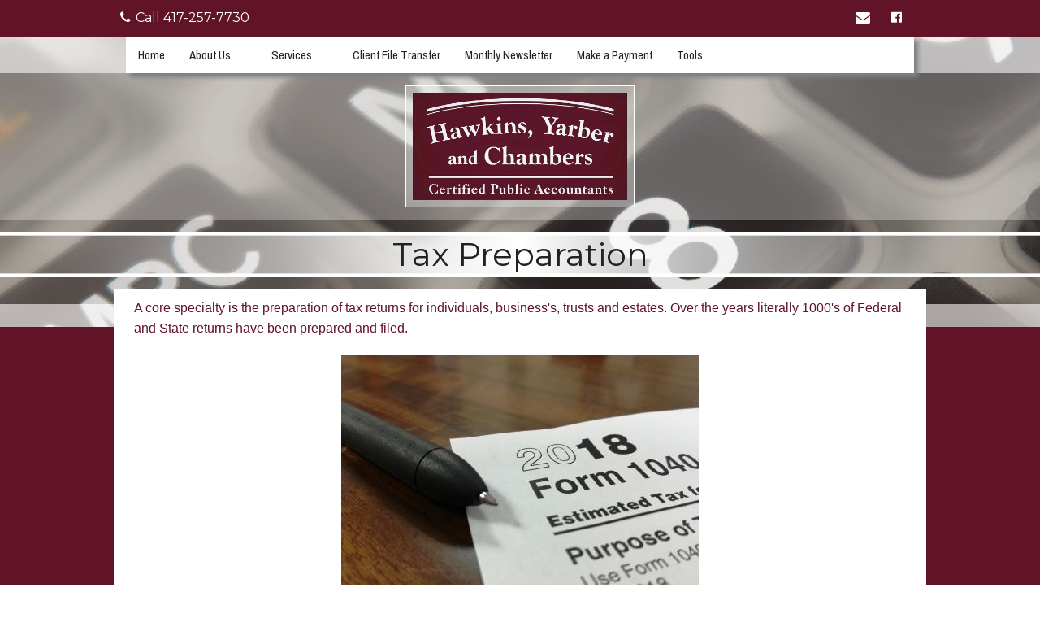

--- FILE ---
content_type: text/html; charset=UTF-8
request_url: https://hyccpas.com/our-services/tax-preparation
body_size: 4069
content:
<!doctype html>
<html lang="en">
<head>
        <meta http-equiv="Content-Type" content="text/html; charset=utf-8" />
    <meta charset="utf-8">
    <meta name="viewport" content="width=device-width, initial-scale=1.0">
    <title>Hawkins, Yarber & Chambers, CPAs : Tax Preparation</title>
    <meta name="Description" content="Tax returns and filing instructions have been prepared for 1000's of individual clients each year." />
    <link rel="stylesheet" href="/assets/css/normalize.css">
    <link rel="stylesheet" href="/assets/css/foundation.min.css">
    <link rel="stylesheet" href="/assets/css/foundationicons/foundation-icons.css">
                    <link href="/assets/scss/themes/visualizeyourservices-red/theme_visualizeyourservices-red.css" rel="stylesheet">
                    <script src="/assets/js/vendor/modernizr.js"></script>
    <script src="//code.jquery.com/jquery-1.11.2.min.js"></script>
    <script src="//code.jquery.com/jquery-migrate-1.2.1.min.js"></script>
    <link rel="stylesheet" href="//maxcdn.bootstrapcdn.com/font-awesome/4.3.0/css/font-awesome.min.css">
            </head>
<body>
<!-- start new services markup -->

<!-- render css -->

<div class="standardtemplate_total_container">

    <div class="standardtemplate_header_container"><!-- START HEADER -->
        <header>
            <div class="standardtemplate_utility_top_wrapper">
    <!-- utility top content --></div>            <div class="header-cta-container" id="cta">

    <div class="row">

        <div class="contact-option-cta">
                            <a href="tel:+14172577730"><i class="fa fa-phone cta-icon"></i>Call 417-257-7730</a>
                    </div>

                    <div class="social-links-cta">
                <a href="contact.php" aria-label="Link to Contact page"><i class="fa fa-envelope"></i><span>Contact Us Today</span></a>
                <a target="_blank" href="https://www.facebook.com/HYCCPA/" aria-label="Icon with Link to Facebook Account">
    <i class="fi fi-social-facebook"></i> <span>Facebook</span></a>                                                                            </div>
        
    </div>



</div>

<div class="module-wrap-theme-visualizeyourservices-branding-area">
                        <div class="theme-visualizeyourservices-top-menu-wrap">
                <div class="row">
                    <div class="large-12 columns">
                        
<nav class="top-bar" data-topbar role="navigation">
    <ul class="title-area">
        <li class="name show-for-small-only">
                        <h1><a href="#">Hawkins, Yarber & Chambers, CPAs</a></h1>
                    </li>
        <li class="toggle-topbar menu-icon"><a href="#"><span class="afsbhelper-top-menu-menutext">Menu</span></a></li>
    </ul>

    <section class="top-bar-section">
        <!-- Right Nav Section -->
        <ul class="left">

                                                                                    <li><a href="/">Home</a></li>
                                                                            <li class="has-dropdown">
                    <a href="/about-us">About Us</a>
                    <ul class="dropdown">
                        <li class="show-for-small-only"><a href="/about-us">View About Us</a></li>
                                                <li><a href="/about-us/contact-us">Contact</a></li>
                                                <li><a href="/about-us/location">Location</a></li>
                                            </ul>
                </li>
                                                                            <li class="has-dropdown">
                    <a href="/our-services">Services</a>
                    <ul class="dropdown">
                        <li class="show-for-small-only"><a href="/our-services">View Services</a></li>
                                                <li><a href="/our-services/financial-statements">Financial Statements</a></li>
                                                <li><a href="/our-services/tax-preparation">Tax Preparation</a></li>
                                                <li><a href="/our-services/payroll-services">Payroll Services</a></li>
                                                <li><a href="/our-services/business-tax-returns">Business Tax Returns</a></li>
                                                <li><a href="/our-services/financial-planning">Business Consultation</a></li>
                                                <li><a href="/our-services/tax-planning">Tax Planning</a></li>
                                                <li><a href="/our-services/fast-accurate-and-affordable-individual-tax-returns">Express Tax Service</a></li>
                                                <li><a href="/our-services/bookkeeping">Bookkeeping</a></li>
                                            </ul>
                </li>
                                                                            <li><a href="/client-file-trans">Client File Transfer</a></li>
                                                                            <li><a href="/blog">Monthly Newsletter</a></li>
                                                                            <li><a href="/make-a-payment">Make a Payment</a></li>
                                                                            <li class="has-dropdown">
                    <a href="/online-resources">Tools</a>
                    <ul class="dropdown">
                        <li class="show-for-small-only"><a href="/online-resources">View Tools</a></li>
                                                <li><a href="/online-resources/financial-calculators">Financial Calculators</a></li>
                                            </ul>
                </li>
                            
            <!-- if over max menu items -->
            


        </ul>
    </section>
</nav>                    </div>
                </div>
            </div>

            <div class="theme-visualizeyourservices-logo-wrapper">
            <img  class="theme-visualizeyourservices-logo" src="/memberarea/images/uploaded/hawkins-yarber--chambers-cpas/FinalHYCLogoforWebsite20200827120023.png" />

            </div>

</div><!-- end wrap - module -->        </header>
    </div><!-- end standardtemplate header container --><!-- END HEADER -->

<div class="standardtemplate_showcase_wrapper">
    <!-- showcase content --></div>
<div class="standardtemplate_top_outer_wrapper">

    <div class="row">
        <div class="large-12 columns standardtemplate_top_wrapper">
            <!-- top content -->        </div>
    </div>
</div>
<main>
    <h1 class="afsb-type-page-title">Tax Preparation</h1>
<div class="standardtemplate_content_container">

    <div class="row content-row">
        <div class="large-12 columns standardtemplate_content_outerwrapper">


            <div class="standardtemplate_contenttop_wrapper">
    <!-- content top content --></div>


            <div class="row standardtemplate_content_wrapper afsbstandard-wysiwyg-copy-standards">
                <div class="large-12 columns">
                    <div class="row">
    <div class="large-12 columns afsb-type-content-body">
                <div id="pageContent" class="fr-view"><p>A core specialty is the preparation of tax returns for individuals, business's, trusts and estates. Over the years literally 1000's of Federal and State returns have been prepared and filed.</p>

<p style="text-align: center;"><img alt="" src="/memberarea/images/uploaded/hawkins-yarber--chambers-cpas/tax-form-4080693_1280(2).jpg" style="width: 440px; height: 330px;" /></p></div>
<script>
    $('.afsbinnerpage-servicestabs-service-section').hide();
    var firstsectionvar = $('#afsbinnerpage-servicestabs-category-list-group-item-1').attr('data-category-name');
    $(".afsbinnerpage-servicestabs-service-section[data-service-category = '" + firstsectionvar + "']").show();
    $('.afsbinnerpage-servicestabs-category-list-group-item').click(function() {
        var categoryname = $(this).attr('data-category-name');
        $('.afsbinnerpage-servicestabs-service-section').hide();
        $(".afsbinnerpage-servicestabs-service-section[data-service-category = '" + categoryname + "']").show();
    });
</script>
<!-- end new services markup -->
            </div>
</div>                </div><!-- end content body column -->
            </div><!-- end content body row -->

            <div class="standardtemplate_contentbottom_wrapper">
    <!-- content bottom content --></div>
        </div><!-- end content outer wrapper column -->
    </div><!-- end content area row -->
</div><!-- end standardtemplate content container --></main><!-- end main -->

<div class="standardtemplate_bottom_outer_wrapper">
    <div class="row">
        <div class="large-12 columns standardtemplate_bottom_wrapper">
            <!-- bottom content -->        </div>
    </div>
</div><div class="standardtemplate_footer_outerwrapper">

    <div class="standardtemplate_footer_innerwrapper">

        <div class="row">
            <div class="large-12 columns">
                <a id="footer-anchor"></a>

<div class="row footer-main"><!-- start footer main content row -->

    <div class="large-12 columns"><!-- start footer main content column -->

        <div class="row">
            <div class="large-12 columns text-center business-name">
                Hawkins, Yarber & Chambers, CPAs            </div>
        </div>

        <div class="row afsbmodule-row-footer-main-copy">

            <div class="large-5 columns text-left">
                <div class="address">1208 Porter Wagoner Blvd, Ste. 7, West Plains, MO 65775</div>
                                    <div><a href="mailto:info@hyccpas.com">info@hyccpas.com</a></div>
                                                    <div>Phone: 417-257-7730</div>
                                                <br />
                <div>
                    <!-- placeholder static share this start -->
                    <div class="afsbmodule-footer-fb-twitter-links-wrap">
                        <div><a target="_blank" href="https://www.facebook.com/HYCCPA/" aria-label="Icon with Link to Facebook Account">
    <i class="fi fi-social-facebook"></i> <span>Facebook</span></a></div>
                        <div></div>
                        <div></div>
                        <div></div>
                        <div></div>
                    </div>
                    <!-- placeholder static share this end -->
                </div>
            </div>

                            <div class="large-2 columns">

                </div>

                <div class="large-5 columns text-right footer-message">
                    <div class="addressTwo">
<p>3804 S. Fremont Ave, Springfield, MO 65804</p>

<p>417-815-7730</p>
</div>
                </div>
            
        </div>
        <hr>
        <div class="row afsbmodule-row-footercopyright">

            <div class="large-12 columns text-center">
                <div>
                                    <em>Copyright Hawkins, Yarber & Chambers, CPAs &copy; 2026.</em>
                                </div>
                <div>
                                            By using this site you agree to the <a href="#" data-reveal-id="termsModal" id="terms-of-service">Terms of Service</a>.

                        <div id="termsModal" class="reveal-modal" data-reveal aria-labelledby="termsModal" aria-hidden="true" role="dialog">
                            <div>
                                <p>This Web site is made available as a service to our clients and others for <strong>informational purposes only</strong>. These materials and information should not be considered as, or a substitute for, accounting, tax or financial advice. While it is hoped the materials provided here are helpful as background material, it is not warranted either expressly or implied as accurate or complete. You should refrain in taking any action based upon the information provided here until you have received proper counsel.<br />
<br />
In addition, you understand that any links to any other web site or services does not constitute endorsement of or warranty of any service, product or information provided on their site(s). These links are provided for convenience only.<br />
<br />
While our intent is to make transmissions to and from this web site secure, it is understood that no warranty of security can be made and that unforeseen security breaches by &quot;hackers&quot; is a possibility, however slight.<br />
<br />
Reproduction of part or all of the contents on this site in any form is prohibited other than for individual use only and it may not be shared with any third party. All content on this site is copyright protected and/or trademarked as appropriate and may not be copied, duplicated or altered in any way...<br />
<br />
&copy; <script type="text/javascript"> document.write(new Date().getFullYear());</script>. All Rights Reserved.</p>
                            </div>
                            <a class="close-reveal-modal" aria-label="Close">&#215;</a>
                        </div>
                                    </div>
            </div>

        </div>
            </div><!-- end footer main content column -->

</div><!-- end footer main content row -->


            </div>
        </div>
    </div>

</div><div class="standardtemplate_utility_bottom_wrapper">
    <!-- utility bottom content --></div>
</div><!-- end standard template total container -->
<script src="/assets/js/foundation.min.js"></script>
<script>
    $(document).foundation({
        topbar: { mobile_show_parent_link: false }
    });
</script>
<script>
          (function(i,s,o,g,r,a,m){i['GoogleAnalyticsObject']=r;i[r]=i[r]||function(){
          (i[r].q=i[r].q||[]).push(arguments)},i[r].l=1*new Date();a=s.createElement(o),
          m=s.getElementsByTagName(o)[0];a.async=1;a.src=g;m.parentNode.insertBefore(a,m)
          })(window,document,'script','https://www.google-analytics.com/analytics.js','ga');
          ga('create', 'UA-52039463-1', 'auto');
          ga('send', 'pageview');
        </script><script>ga('create', 'UA-153886915-1', 'auto', 'mbr');ga('mbr.send', 'pageview');</script><script>

  $(".addressTwo").Before(".large-5 columns.text-left");
  
</script>



<script> $(".business-name, .name.show-for-small-only").text("HYC, CPAs"); </script>

<script> $('em:contains("Copyright Hawkins, Yarber & Chambers, CPAs © 2024.")').text("Copyright HYC, CPAs © 2024."); </script></body>
</html>

--- FILE ---
content_type: text/css
request_url: https://hyccpas.com/assets/scss/themes/visualizeyourservices-red/theme_visualizeyourservices-red.css
body_size: 33159
content:
@import"https://fonts.googleapis.com/css?family=Montserrat:400,700";@import"https://fonts.googleapis.com/css?family=Archivo+Narrow:400,400italic,700,700italic";#signup-header-bar{background:#000 url(/public/bundles/afsbbrandsite/images/patterns/green-fibers.png)}#signup-header-bar .see-more{position:absolute;left:20px;padding:8px}#signup-header-bar .signup-cta{text-align:center;width:100%;display:inline-block}@media only screen and (max-width: 800px){#signup-header-bar .see-more{display:none}}.afsbstandard-wysiwyg-copy-standards a{text-decoration:underline}.afsbstandard-wysiwyg-copy-standards img{border-color:#1d2326;border-width:0px;border-style:solid;padding:0px;background:none}.g-recaptcha{margin-bottom:20px}.visuallyhidden{border:0;clip:rect(0 0 0 0);height:1px;margin:-1px;overflow:hidden;padding:0;position:absolute;width:1px}a.calculator-link.afsbpage-link-list-item{color:#958976;text-decoration:underline}h2.nl_title{color:#1d2326;font-size:26px;border-bottom-color:#1d2326;border-bottom-width:1px;border-bottom-style:solid}h3.nl_heading{color:#958976;font-size:22px}.afsbhelper-newsletter-intro-wrap{color:#000}ul.nl_contents{list-style-image:url(/assets/theme/images/listbullets/list_bullet_chevron_white.png)}.newsletter-article{margin-bottom:-15px}.newsletter-article>h2{color:#1d2326;font-size:26px}.newsletter-article>p{color:#000}.newsletter-article>table{font-size:1rem;line-height:1.6}.newsletter-article>table thead tr th,table tfoot tr th,table tfoot tr td,table tbody tr th,table tbody tr td,table tr td{font-size:1rem;line-height:1.6}.newsletter-article>table tr.even,table tr.alt,table tr:nth-of-type(even){background-color:rgba(0,0,0,0)}.nl_contents>li>a{color:#958976}#nl-archive-hd{color:#958976;font-size:22px;border-bottom-color:#958976;border-bottom-width:1px;border-bottom-style:solid}.nl-archive-itemtitle>a,#nl-archive-subhd>a{color:#958976}.nl-archive-itemdate{font-size:12px;font-style:italic;margin-left:20px}img.bullet-image{box-sizing:initial;max-width:none}h2.afsbpage-service-category-title{font-size:20px}.afsbpage-service-short-description{margin-bottom:8px}.services-blocks-even{background-color:#dddcc5;color:#1d2326;border-color:#fff;border-width:2px;border-style:solid}.services-blocks-even a{color:#fff}.services-blocks-even h4{color:#1d2326}.services-blocks-odd{background-color:#e7e7d6;color:#1d2326;border-color:#fff;border-width:2px;border-style:solid}.services-blocks-odd a{color:#fff}.services-blocks-odd h4{color:#1d2326}.services-block-additional-services-panel{background-color:#1d2326;color:#fff}.services-block-additional-services-panel a{color:#fff}.services-block-additional-services-panel h2{color:#fff}.services-block-additional-services-panel h4{color:#fff}.services-block-additional-services-panel li{color:#fff}.afsbpage-service-short-description{border-top-color:#fff;border-top-width:1px;border-top-style:solid;padding-top:8px}.afsbpage-service-list-subhead{border-bottom-color:#611427;border-bottom-width:1px;border-bottom-style:solid}.afsbpage-service-list-subhead a{color:#1d2326}h2.afsbpage-link-category-title{font-size:20px;border-bottom-style:solid;border-bottom-width:1px;border-bottom-color:#611427}.afsbpage-link-short-description{margin-bottom:8px;margin-left:20px}.afsbpage-link-list-item a{color:#958976;text-decoration:underline}.afsbpage-additional-pages-section-wrap{margin-left:20px}h2.afsbpage-additional-pages-category-title{font-size:20px;border-bottom-style:solid;border-bottom-width:1px;border-bottom-color:#611427}.afsbpage-additional-pages-page-title{font-size:18px}.afsbpage-additional-pages-page-title a{color:#958976;text-decoration:underline}.afsbpage-additional-pages-page-description{font-size:16px;margin-left:20px}.header-cta-container{padding:0 1rem;display:flex;width:100%}.row .header-cta-container>.row{padding:0;display:flex;width:100% !important;margin:0 auto}.header-cta-container a,.header-cta-container .contact-option-cta,.header-cta-container .social-links-cta{display:inline-block}.header-cta-container a{padding:.63rem .5rem;line-height:24px}.header-cta-container .contact-option-cta{width:49%;vertical-align:top;flex:1;flex-shrink:2}.header-cta-container .contact-option-cta i.cta-icon{margin-right:6px}.header-cta-container .social-links-cta{width:49%;text-align:right;flex:1;flex-grow:2}.header-cta-container .social-links-cta i{margin-right:6px;font-size:18px}.header-cta-container .social-links-cta a>span{border:0;clip:rect(0 0 0 0);height:1px;margin:-1px;overflow:hidden;padding:0;position:absolute;width:1px}@media only screen and (max-width: 40em){.header-cta-container .social-links-cta{display:none}}.afsbmodule-row-footer-main-copy{font-size:16px}.afsbmodule-row-footercopyright{font-size:16px}.afsbmodule-footer-fb-twitter-links-wrap div{display:inline-block;margin-right:8px}.afsbmodule-footer-fb-twitter-links-wrap div a{text-decoration:none;font-size:16px}meta.foundation-version{font-family:"/5.5.3/"}meta.foundation-mq-small{font-family:"/only screen/";width:0}meta.foundation-mq-small-only{font-family:"/only screen and (max-width: 40em)/";width:0}meta.foundation-mq-medium{font-family:"/only screen and (min-width:40.0625em)/";width:40.0625em}meta.foundation-mq-medium-only{font-family:"/only screen and (min-width:40.0625em) and (max-width:64em)/";width:40.0625em}meta.foundation-mq-large{font-family:"/only screen and (min-width:64.0625em)/";width:64.0625em}meta.foundation-mq-large-only{font-family:"/only screen and (min-width:64.0625em) and (max-width:90em)/";width:64.0625em}meta.foundation-mq-xlarge{font-family:"/only screen and (min-width:90.0625em)/";width:90.0625em}meta.foundation-mq-xlarge-only{font-family:"/only screen and (min-width:90.0625em) and (max-width:120em)/";width:90.0625em}meta.foundation-mq-xxlarge{font-family:"/only screen and (min-width:120.0625em)/";width:120.0625em}meta.foundation-data-attribute-namespace{font-family:false}html,body{height:100%}*,*:before,*:after{-webkit-box-sizing:border-box;-moz-box-sizing:border-box;box-sizing:border-box}html,body{font-size:100%}body{background:#fff;color:#222;cursor:auto;font-family:"Helvetica Neue",Helvetica,Roboto,Arial,sans-serif;font-style:normal;font-weight:normal;line-height:1.5;margin:0;padding:0;position:relative}a:hover{cursor:pointer}img{max-width:100%;height:auto}img{-ms-interpolation-mode:bicubic}#map_canvas img,#map_canvas embed,#map_canvas object,.map_canvas img,.map_canvas embed,.map_canvas object,.mqa-display img,.mqa-display embed,.mqa-display object{max-width:none !important}.left{float:left !important}.right{float:right !important}.clearfix:before,.clearfix:after{content:" ";display:table}.clearfix:after{clear:both}.hide{display:none}.invisible{visibility:hidden}.antialiased{-webkit-font-smoothing:antialiased;-moz-osx-font-smoothing:grayscale}img{display:inline-block;vertical-align:middle}textarea{height:auto;min-height:50px}select{width:100%}button,.button{-webkit-appearance:none;-moz-appearance:none;border-radius:0;border-style:solid;border-width:0;cursor:pointer;font-family:"Helvetica Neue",Helvetica,Roboto,Arial,sans-serif;font-weight:normal;line-height:normal;margin:0 0 1.25rem;position:relative;text-align:center;text-decoration:none;display:inline-block;padding:1rem 2rem 1.0625rem 2rem;font-size:1rem;background-color:#008cba;border-color:#007095;color:#fff;transition:background-color 300ms ease-out}button:hover,button:focus,.button:hover,.button:focus{background-color:#007095}button:hover,button:focus,.button:hover,.button:focus{color:#fff}button.secondary,.button.secondary{background-color:#e7e7e7;border-color:#b9b9b9;color:#333}button.secondary:hover,button.secondary:focus,.button.secondary:hover,.button.secondary:focus{background-color:#b9b9b9}button.secondary:hover,button.secondary:focus,.button.secondary:hover,.button.secondary:focus{color:#333}button.success,.button.success{background-color:#43ac6a;border-color:#368a55;color:#fff}button.success:hover,button.success:focus,.button.success:hover,.button.success:focus{background-color:#368a55}button.success:hover,button.success:focus,.button.success:hover,.button.success:focus{color:#fff}button.alert,.button.alert{background-color:#f04124;border-color:#cf2a0e;color:#fff}button.alert:hover,button.alert:focus,.button.alert:hover,.button.alert:focus{background-color:#cf2a0e}button.alert:hover,button.alert:focus,.button.alert:hover,.button.alert:focus{color:#fff}button.warning,.button.warning{background-color:#f08a24;border-color:#cf6e0e;color:#fff}button.warning:hover,button.warning:focus,.button.warning:hover,.button.warning:focus{background-color:#cf6e0e}button.warning:hover,button.warning:focus,.button.warning:hover,.button.warning:focus{color:#fff}button.info,.button.info{background-color:#a0d3e8;border-color:#61b6d9;color:#333}button.info:hover,button.info:focus,.button.info:hover,.button.info:focus{background-color:#61b6d9}button.info:hover,button.info:focus,.button.info:hover,.button.info:focus{color:#fff}button.large,.button.large{padding:1.125rem 2.25rem 1.1875rem 2.25rem;font-size:1.25rem}button.small,.button.small{padding:.875rem 1.75rem .9375rem 1.75rem;font-size:.8125rem}button.tiny,.button.tiny{padding:.625rem 1.25rem .6875rem 1.25rem;font-size:.6875rem}button.expand,.button.expand{padding:1rem 2rem 1.0625rem 2rem;font-size:1rem;padding-bottom:1.0625rem;padding-top:1rem;padding-left:1rem;padding-right:1rem;width:100%}button.left-align,.button.left-align{text-align:left;text-indent:.75rem}button.right-align,.button.right-align{text-align:right;padding-right:.75rem}button.radius,.button.radius{border-radius:3px}button.round,.button.round{border-radius:1000px}button.disabled,button[disabled],.button.disabled,.button[disabled]{background-color:#008cba;border-color:#007095;color:#fff;box-shadow:none;cursor:default;opacity:.7}button.disabled:hover,button.disabled:focus,button[disabled]:hover,button[disabled]:focus,.button.disabled:hover,.button.disabled:focus,.button[disabled]:hover,.button[disabled]:focus{background-color:#007095}button.disabled:hover,button.disabled:focus,button[disabled]:hover,button[disabled]:focus,.button.disabled:hover,.button.disabled:focus,.button[disabled]:hover,.button[disabled]:focus{color:#fff}button.disabled:hover,button.disabled:focus,button[disabled]:hover,button[disabled]:focus,.button.disabled:hover,.button.disabled:focus,.button[disabled]:hover,.button[disabled]:focus{background-color:#008cba}button.disabled.secondary,button[disabled].secondary,.button.disabled.secondary,.button[disabled].secondary{background-color:#e7e7e7;border-color:#b9b9b9;color:#333;box-shadow:none;cursor:default;opacity:.7}button.disabled.secondary:hover,button.disabled.secondary:focus,button[disabled].secondary:hover,button[disabled].secondary:focus,.button.disabled.secondary:hover,.button.disabled.secondary:focus,.button[disabled].secondary:hover,.button[disabled].secondary:focus{background-color:#b9b9b9}button.disabled.secondary:hover,button.disabled.secondary:focus,button[disabled].secondary:hover,button[disabled].secondary:focus,.button.disabled.secondary:hover,.button.disabled.secondary:focus,.button[disabled].secondary:hover,.button[disabled].secondary:focus{color:#333}button.disabled.secondary:hover,button.disabled.secondary:focus,button[disabled].secondary:hover,button[disabled].secondary:focus,.button.disabled.secondary:hover,.button.disabled.secondary:focus,.button[disabled].secondary:hover,.button[disabled].secondary:focus{background-color:#e7e7e7}button.disabled.success,button[disabled].success,.button.disabled.success,.button[disabled].success{background-color:#43ac6a;border-color:#368a55;color:#fff;box-shadow:none;cursor:default;opacity:.7}button.disabled.success:hover,button.disabled.success:focus,button[disabled].success:hover,button[disabled].success:focus,.button.disabled.success:hover,.button.disabled.success:focus,.button[disabled].success:hover,.button[disabled].success:focus{background-color:#368a55}button.disabled.success:hover,button.disabled.success:focus,button[disabled].success:hover,button[disabled].success:focus,.button.disabled.success:hover,.button.disabled.success:focus,.button[disabled].success:hover,.button[disabled].success:focus{color:#fff}button.disabled.success:hover,button.disabled.success:focus,button[disabled].success:hover,button[disabled].success:focus,.button.disabled.success:hover,.button.disabled.success:focus,.button[disabled].success:hover,.button[disabled].success:focus{background-color:#43ac6a}button.disabled.alert,button[disabled].alert,.button.disabled.alert,.button[disabled].alert{background-color:#f04124;border-color:#cf2a0e;color:#fff;box-shadow:none;cursor:default;opacity:.7}button.disabled.alert:hover,button.disabled.alert:focus,button[disabled].alert:hover,button[disabled].alert:focus,.button.disabled.alert:hover,.button.disabled.alert:focus,.button[disabled].alert:hover,.button[disabled].alert:focus{background-color:#cf2a0e}button.disabled.alert:hover,button.disabled.alert:focus,button[disabled].alert:hover,button[disabled].alert:focus,.button.disabled.alert:hover,.button.disabled.alert:focus,.button[disabled].alert:hover,.button[disabled].alert:focus{color:#fff}button.disabled.alert:hover,button.disabled.alert:focus,button[disabled].alert:hover,button[disabled].alert:focus,.button.disabled.alert:hover,.button.disabled.alert:focus,.button[disabled].alert:hover,.button[disabled].alert:focus{background-color:#f04124}button.disabled.warning,button[disabled].warning,.button.disabled.warning,.button[disabled].warning{background-color:#f08a24;border-color:#cf6e0e;color:#fff;box-shadow:none;cursor:default;opacity:.7}button.disabled.warning:hover,button.disabled.warning:focus,button[disabled].warning:hover,button[disabled].warning:focus,.button.disabled.warning:hover,.button.disabled.warning:focus,.button[disabled].warning:hover,.button[disabled].warning:focus{background-color:#cf6e0e}button.disabled.warning:hover,button.disabled.warning:focus,button[disabled].warning:hover,button[disabled].warning:focus,.button.disabled.warning:hover,.button.disabled.warning:focus,.button[disabled].warning:hover,.button[disabled].warning:focus{color:#fff}button.disabled.warning:hover,button.disabled.warning:focus,button[disabled].warning:hover,button[disabled].warning:focus,.button.disabled.warning:hover,.button.disabled.warning:focus,.button[disabled].warning:hover,.button[disabled].warning:focus{background-color:#f08a24}button.disabled.info,button[disabled].info,.button.disabled.info,.button[disabled].info{background-color:#a0d3e8;border-color:#61b6d9;color:#333;box-shadow:none;cursor:default;opacity:.7}button.disabled.info:hover,button.disabled.info:focus,button[disabled].info:hover,button[disabled].info:focus,.button.disabled.info:hover,.button.disabled.info:focus,.button[disabled].info:hover,.button[disabled].info:focus{background-color:#61b6d9}button.disabled.info:hover,button.disabled.info:focus,button[disabled].info:hover,button[disabled].info:focus,.button.disabled.info:hover,.button.disabled.info:focus,.button[disabled].info:hover,.button[disabled].info:focus{color:#fff}button.disabled.info:hover,button.disabled.info:focus,button[disabled].info:hover,button[disabled].info:focus,.button.disabled.info:hover,.button.disabled.info:focus,.button[disabled].info:hover,.button[disabled].info:focus{background-color:#a0d3e8}button::-moz-focus-inner{border:0;padding:0}@media only screen and (min-width:40.0625em){button,.button{display:inline-block}}h1.afsb-type-page-title{text-align:center;color:#1d2326;font-size:40px;background:url(/assets/theme/origin/visualizeyourservices/images/visualizeyourservices_h1_bg.png);background-repeat:no-repeat;background-position:center;background-size:100% 100%;margin-bottom:15px;margin-top:15px}.afsb_formbutton{-webkit-appearance:none;-moz-appearance:none;border-radius:0;border-style:solid;border-width:0;cursor:pointer;font-family:"Helvetica Neue",Helvetica,Roboto,Arial,sans-serif;font-weight:normal;line-height:normal;margin:0 0 1.25rem;position:relative;text-align:center;text-decoration:none;display:inline-block;padding:1rem 2rem 1.0625rem 2rem;font-size:1rem;background-color:#008cba;border-color:#007095;color:#fff;transition:background-color 300ms ease-out;background-color:#611427}.afsb_formbutton:hover,.afsb_formbutton:focus{background-color:#007095}.afsb_formbutton:hover,.afsb_formbutton:focus{color:#fff}div .button{background-color:#611427}.bg-color-light-1{background-color:#dddcc5}.bg-color-light-2{background-color:#958976}.bg-color-neutral{background-color:#fff}.bg-color-dark-1{background-color:#611427}.bg-color-dark-2{background-color:#1d2326}.bg-pattern-light-1{background:url(/assets/theme/images/patterns/light/graybarweave.png)}.bg-pattern-light-2{background:url(/assets/theme/images/patterns/light/binding_light.png)}.bg-pattern-dark-1{background:url(/public/bundles/afsbbrandsite/images/patterns/dark/tweed.png)}.bg-pattern-dark-2{background:url(/public/bundles/afsbbrandsite/images/patterns/dark/green-fibers.png)}body{color:#611427}.row.header_row_width{max-width:80rem}.standardtemplate_header_wrapper .columns{padding:0}.standardtemplate_sidebara_wrapper{background-color:#ccc;padding:10px}main>.row{max-width:80rem}.standardthemerow .row{max-width:80rem}.smallthemerow .row{max-width:62.5rem}.scenario_bothsidebars .row{max-width:80rem}.scenario_sidebaraonly .row{max-width:80rem}.scenario_sidebarbonly .row{max-width:80rem}.scenario_nosidebar .row{max-width:80rem}.standardtemplate_content_outerwrapper{background-color:#fff;padding-left:0px;padding-right:0px;min-height:400px}.standardtemplate_content_wrapper{padding:10px}.standardtemplate_sidebarb_wrapper{background-color:#ccc;padding:10px}.standardtemplate_utility_wrapper{background:url(/assets/theme/images/patterns/overlay/black/black_30pct.png);color:#fff;padding:5px}.standardtemplate_footer_outerwrapper{background-color:#dddcc5;color:#1d2326;bottom:0}.standardtemplate_footer_outerwrapper a{color:#1d2326;text-decoration:underline}.standardtemplate_footer_outerwrapper a:hover{color:#611427;text-decoration:underline}.standardtemplate_footer_outerwrapper a i.fa-svg:before{background-color:#1d2326}.standardtemplate_footer_outerwrapper a:hover i.fa-svg:before{background-color:#611427}.standardtemplate_footer_outerwrapper a i.fa-svg:before{background-color:#958976}.standardtemplate_footer_outerwrapper a:hover i.fa-svg:before{background-color:#dddcc5}.standardtemplate_footer_innerwrapper{padding:10px}.standardtemplate_total_container{background:url(/assets/theme/origin/visualizeyourservices/images/yourservices_bg.png);background-repeat:no-repeat;background-color:#611427}.top-bar{box-shadow:5px 5px 5px gray}.small.button{background:#611427;color:#dddcc5}.button:hover{background:#1d2326;color:#958976}.small.button.active{background:#1d2326}.feedreadmorebutton{-webkit-appearance:none;-moz-appearance:none;border-radius:0;border-style:solid;border-width:0;cursor:pointer;font-family:"Helvetica Neue",Helvetica,Roboto,Arial,sans-serif;font-weight:normal;line-height:normal;margin:0 0 1.25rem;position:relative;text-align:center;text-decoration:none;display:inline-block;padding:1rem 2rem 1.0625rem 2rem;font-size:1rem;background-color:#008cba;border-color:#007095;color:#fff;transition:background-color 300ms ease-out;background:#611427;color:#958976}.feedreadmorebutton:hover,.feedreadmorebutton:focus{background-color:#007095}.feedreadmorebutton:hover,.feedreadmorebutton:focus{color:#fff}.visualizeyourservices_showcasebutton{cursor:pointer;opacity:.7}.visualizeyourservices_showcase_learn_more{color:#1d2326}.visualizeyourservices_showcase_slogan_outerwrapper{position:relative}.visualizeyourservices_showcase_slogan_container{position:absolute;width:100%;bottom:20px}.visualizeyourservices_showcase_slogan_inner{background-color:#fff;margin-left:20px;margin-right:20px;padding:8px;border-color:#1d2326;border-width:1px;border-style:solid}.theme-visualizeyourservices-top-menu-wrap{background-image:url(/assets/theme/images/patterns/overlay/white/white_70pct.png)}.theme-visualizeyourservices-logo{text-align:center;background-image:url(/assets/theme/images/patterns/overlay/white/white_30pct.png);padding:8px;border-style:solid;border-width:1px;border-color:#fff;max-width:350px;max-height:150px}.theme-visualizeyourservices-logo-wrapper{padding-top:15px;padding-bottom:15px;text-align:center;background-image:url(/assets/theme/images/patterns/overlay/white/white_30pct.png)}.visualizeyourservices-home-showcase-more-services-bar{cursor:pointer;padding:5px;font-size:22px;color:#fff;background-color:#1d2326}.visualizeyourservices-home-showcase-more-services-column{padding-top:10px;background-color:#fff;color:#1d2326}.visualizeyourservices-home-showcase-more-services-column ul{list-style:none}.visualizeyourservices-home-showcase-more-services-subhead{border-bottom-color:#1d2326;border-bottom-width:1px;border-bottom-style:solid}.visualizeyourservices-home-showcase-more-services-subhead a{color:#611427}.theme-visualizeyourservices-showcase-innerblock{height:250px}.theme-visualizeyourservices-header-business-name{background:url(/assets/theme/images/patterns/overlay/white/white_30pct.png);color:#fff;font-size:32px;font-family:"Montserrat",sans-serif;padding:15px}.header-cta-container{background-color:#611427;font-family:"Montserrat",sans-serif}.header-cta-container a{color:#fff;font-family:"Montserrat",sans-serif}.header-cta-container a:hover{color:#dddcc5;font-family:"Montserrat",sans-serif}.header-cta-container a i.fa-svg:before{background-color:#fff;height:17px}.header-cta-container a:hover i.fa-svg:before{background-color:#dddcc5}.row{margin:0 auto;max-width:62.5rem;width:100%}.row:before,.row:after{content:" ";display:table}.row:after{clear:both}.row.collapse>.column,.row.collapse>.columns{padding-left:0;padding-right:0}.row.collapse .row{margin-left:0;margin-right:0}.row .row{margin:0 -0.9375rem;max-width:none;width:auto}.row .row:before,.row .row:after{content:" ";display:table}.row .row:after{clear:both}.row .row.collapse{margin:0;max-width:none;width:auto}.row .row.collapse:before,.row .row.collapse:after{content:" ";display:table}.row .row.collapse:after{clear:both}.column,.columns{padding-left:.9375rem;padding-right:.9375rem;width:100%;float:left}.column+.column:last-child,.column+.columns:last-child,.columns+.column:last-child,.columns+.columns:last-child{float:right}.column+.column.end,.column+.columns.end,.columns+.column.end,.columns+.columns.end{float:left}@media only screen{.small-push-0{position:relative;left:0;right:auto}.small-pull-0{position:relative;right:0;left:auto}.small-push-1{position:relative;left:8.3333333333%;right:auto}.small-pull-1{position:relative;right:8.3333333333%;left:auto}.small-push-2{position:relative;left:16.6666666667%;right:auto}.small-pull-2{position:relative;right:16.6666666667%;left:auto}.small-push-3{position:relative;left:25%;right:auto}.small-pull-3{position:relative;right:25%;left:auto}.small-push-4{position:relative;left:33.3333333333%;right:auto}.small-pull-4{position:relative;right:33.3333333333%;left:auto}.small-push-5{position:relative;left:41.6666666667%;right:auto}.small-pull-5{position:relative;right:41.6666666667%;left:auto}.small-push-6{position:relative;left:50%;right:auto}.small-pull-6{position:relative;right:50%;left:auto}.small-push-7{position:relative;left:58.3333333333%;right:auto}.small-pull-7{position:relative;right:58.3333333333%;left:auto}.small-push-8{position:relative;left:66.6666666667%;right:auto}.small-pull-8{position:relative;right:66.6666666667%;left:auto}.small-push-9{position:relative;left:75%;right:auto}.small-pull-9{position:relative;right:75%;left:auto}.small-push-10{position:relative;left:83.3333333333%;right:auto}.small-pull-10{position:relative;right:83.3333333333%;left:auto}.small-push-11{position:relative;left:91.6666666667%;right:auto}.small-pull-11{position:relative;right:91.6666666667%;left:auto}.column,.columns{position:relative;padding-left:.9375rem;padding-right:.9375rem;float:left}.small-1{width:8.3333333333%}.small-2{width:16.6666666667%}.small-3{width:25%}.small-4{width:33.3333333333%}.small-5{width:41.6666666667%}.small-6{width:50%}.small-7{width:58.3333333333%}.small-8{width:66.6666666667%}.small-9{width:75%}.small-10{width:83.3333333333%}.small-11{width:91.6666666667%}.small-12{width:100%}.small-offset-0{margin-left:0 !important}.small-offset-1{margin-left:8.3333333333% !important}.small-offset-2{margin-left:16.6666666667% !important}.small-offset-3{margin-left:25% !important}.small-offset-4{margin-left:33.3333333333% !important}.small-offset-5{margin-left:41.6666666667% !important}.small-offset-6{margin-left:50% !important}.small-offset-7{margin-left:58.3333333333% !important}.small-offset-8{margin-left:66.6666666667% !important}.small-offset-9{margin-left:75% !important}.small-offset-10{margin-left:83.3333333333% !important}.small-offset-11{margin-left:91.6666666667% !important}.small-reset-order{float:left;left:auto;margin-left:0;margin-right:0;right:auto}.column.small-centered,.columns.small-centered{margin-left:auto;margin-right:auto;float:none}.column.small-uncentered,.columns.small-uncentered{float:left;margin-left:0;margin-right:0}.column.small-centered:last-child,.columns.small-centered:last-child{float:none}.column.small-uncentered:last-child,.columns.small-uncentered:last-child{float:left}.column.small-uncentered.opposite,.columns.small-uncentered.opposite{float:right}.row.small-collapse>.column,.row.small-collapse>.columns{padding-left:0;padding-right:0}.row.small-collapse .row{margin-left:0;margin-right:0}.row.small-uncollapse>.column,.row.small-uncollapse>.columns{padding-left:.9375rem;padding-right:.9375rem;float:left}}@media only screen and (min-width:40.0625em){.medium-push-0{position:relative;left:0;right:auto}.medium-pull-0{position:relative;right:0;left:auto}.medium-push-1{position:relative;left:8.3333333333%;right:auto}.medium-pull-1{position:relative;right:8.3333333333%;left:auto}.medium-push-2{position:relative;left:16.6666666667%;right:auto}.medium-pull-2{position:relative;right:16.6666666667%;left:auto}.medium-push-3{position:relative;left:25%;right:auto}.medium-pull-3{position:relative;right:25%;left:auto}.medium-push-4{position:relative;left:33.3333333333%;right:auto}.medium-pull-4{position:relative;right:33.3333333333%;left:auto}.medium-push-5{position:relative;left:41.6666666667%;right:auto}.medium-pull-5{position:relative;right:41.6666666667%;left:auto}.medium-push-6{position:relative;left:50%;right:auto}.medium-pull-6{position:relative;right:50%;left:auto}.medium-push-7{position:relative;left:58.3333333333%;right:auto}.medium-pull-7{position:relative;right:58.3333333333%;left:auto}.medium-push-8{position:relative;left:66.6666666667%;right:auto}.medium-pull-8{position:relative;right:66.6666666667%;left:auto}.medium-push-9{position:relative;left:75%;right:auto}.medium-pull-9{position:relative;right:75%;left:auto}.medium-push-10{position:relative;left:83.3333333333%;right:auto}.medium-pull-10{position:relative;right:83.3333333333%;left:auto}.medium-push-11{position:relative;left:91.6666666667%;right:auto}.medium-pull-11{position:relative;right:91.6666666667%;left:auto}.column,.columns{position:relative;padding-left:.9375rem;padding-right:.9375rem;float:left}.medium-1{width:8.3333333333%}.medium-2{width:16.6666666667%}.medium-3{width:25%}.medium-4{width:33.3333333333%}.medium-5{width:41.6666666667%}.medium-6{width:50%}.medium-7{width:58.3333333333%}.medium-8{width:66.6666666667%}.medium-9{width:75%}.medium-10{width:83.3333333333%}.medium-11{width:91.6666666667%}.medium-12{width:100%}.medium-offset-0{margin-left:0 !important}.medium-offset-1{margin-left:8.3333333333% !important}.medium-offset-2{margin-left:16.6666666667% !important}.medium-offset-3{margin-left:25% !important}.medium-offset-4{margin-left:33.3333333333% !important}.medium-offset-5{margin-left:41.6666666667% !important}.medium-offset-6{margin-left:50% !important}.medium-offset-7{margin-left:58.3333333333% !important}.medium-offset-8{margin-left:66.6666666667% !important}.medium-offset-9{margin-left:75% !important}.medium-offset-10{margin-left:83.3333333333% !important}.medium-offset-11{margin-left:91.6666666667% !important}.medium-reset-order{float:left;left:auto;margin-left:0;margin-right:0;right:auto}.column.medium-centered,.columns.medium-centered{margin-left:auto;margin-right:auto;float:none}.column.medium-uncentered,.columns.medium-uncentered{float:left;margin-left:0;margin-right:0}.column.medium-centered:last-child,.columns.medium-centered:last-child{float:none}.column.medium-uncentered:last-child,.columns.medium-uncentered:last-child{float:left}.column.medium-uncentered.opposite,.columns.medium-uncentered.opposite{float:right}.row.medium-collapse>.column,.row.medium-collapse>.columns{padding-left:0;padding-right:0}.row.medium-collapse .row{margin-left:0;margin-right:0}.row.medium-uncollapse>.column,.row.medium-uncollapse>.columns{padding-left:.9375rem;padding-right:.9375rem;float:left}.push-0{position:relative;left:0;right:auto}.pull-0{position:relative;right:0;left:auto}.push-1{position:relative;left:8.3333333333%;right:auto}.pull-1{position:relative;right:8.3333333333%;left:auto}.push-2{position:relative;left:16.6666666667%;right:auto}.pull-2{position:relative;right:16.6666666667%;left:auto}.push-3{position:relative;left:25%;right:auto}.pull-3{position:relative;right:25%;left:auto}.push-4{position:relative;left:33.3333333333%;right:auto}.pull-4{position:relative;right:33.3333333333%;left:auto}.push-5{position:relative;left:41.6666666667%;right:auto}.pull-5{position:relative;right:41.6666666667%;left:auto}.push-6{position:relative;left:50%;right:auto}.pull-6{position:relative;right:50%;left:auto}.push-7{position:relative;left:58.3333333333%;right:auto}.pull-7{position:relative;right:58.3333333333%;left:auto}.push-8{position:relative;left:66.6666666667%;right:auto}.pull-8{position:relative;right:66.6666666667%;left:auto}.push-9{position:relative;left:75%;right:auto}.pull-9{position:relative;right:75%;left:auto}.push-10{position:relative;left:83.3333333333%;right:auto}.pull-10{position:relative;right:83.3333333333%;left:auto}.push-11{position:relative;left:91.6666666667%;right:auto}.pull-11{position:relative;right:91.6666666667%;left:auto}}@media only screen and (min-width:64.0625em){.large-push-0{position:relative;left:0;right:auto}.large-pull-0{position:relative;right:0;left:auto}.large-push-1{position:relative;left:8.3333333333%;right:auto}.large-pull-1{position:relative;right:8.3333333333%;left:auto}.large-push-2{position:relative;left:16.6666666667%;right:auto}.large-pull-2{position:relative;right:16.6666666667%;left:auto}.large-push-3{position:relative;left:25%;right:auto}.large-pull-3{position:relative;right:25%;left:auto}.large-push-4{position:relative;left:33.3333333333%;right:auto}.large-pull-4{position:relative;right:33.3333333333%;left:auto}.large-push-5{position:relative;left:41.6666666667%;right:auto}.large-pull-5{position:relative;right:41.6666666667%;left:auto}.large-push-6{position:relative;left:50%;right:auto}.large-pull-6{position:relative;right:50%;left:auto}.large-push-7{position:relative;left:58.3333333333%;right:auto}.large-pull-7{position:relative;right:58.3333333333%;left:auto}.large-push-8{position:relative;left:66.6666666667%;right:auto}.large-pull-8{position:relative;right:66.6666666667%;left:auto}.large-push-9{position:relative;left:75%;right:auto}.large-pull-9{position:relative;right:75%;left:auto}.large-push-10{position:relative;left:83.3333333333%;right:auto}.large-pull-10{position:relative;right:83.3333333333%;left:auto}.large-push-11{position:relative;left:91.6666666667%;right:auto}.large-pull-11{position:relative;right:91.6666666667%;left:auto}.column,.columns{position:relative;padding-left:.9375rem;padding-right:.9375rem;float:left}.large-1{width:8.3333333333%}.large-2{width:16.6666666667%}.large-3{width:25%}.large-4{width:33.3333333333%}.large-5{width:41.6666666667%}.large-6{width:50%}.large-7{width:58.3333333333%}.large-8{width:66.6666666667%}.large-9{width:75%}.large-10{width:83.3333333333%}.large-11{width:91.6666666667%}.large-12{width:100%}.large-offset-0{margin-left:0 !important}.large-offset-1{margin-left:8.3333333333% !important}.large-offset-2{margin-left:16.6666666667% !important}.large-offset-3{margin-left:25% !important}.large-offset-4{margin-left:33.3333333333% !important}.large-offset-5{margin-left:41.6666666667% !important}.large-offset-6{margin-left:50% !important}.large-offset-7{margin-left:58.3333333333% !important}.large-offset-8{margin-left:66.6666666667% !important}.large-offset-9{margin-left:75% !important}.large-offset-10{margin-left:83.3333333333% !important}.large-offset-11{margin-left:91.6666666667% !important}.large-reset-order{float:left;left:auto;margin-left:0;margin-right:0;right:auto}.column.large-centered,.columns.large-centered{margin-left:auto;margin-right:auto;float:none}.column.large-uncentered,.columns.large-uncentered{float:left;margin-left:0;margin-right:0}.column.large-centered:last-child,.columns.large-centered:last-child{float:none}.column.large-uncentered:last-child,.columns.large-uncentered:last-child{float:left}.column.large-uncentered.opposite,.columns.large-uncentered.opposite{float:right}.row.large-collapse>.column,.row.large-collapse>.columns{padding-left:0;padding-right:0}.row.large-collapse .row{margin-left:0;margin-right:0}.row.large-uncollapse>.column,.row.large-uncollapse>.columns{padding-left:.9375rem;padding-right:.9375rem;float:left}.push-0{position:relative;left:0;right:auto}.pull-0{position:relative;right:0;left:auto}.push-1{position:relative;left:8.3333333333%;right:auto}.pull-1{position:relative;right:8.3333333333%;left:auto}.push-2{position:relative;left:16.6666666667%;right:auto}.pull-2{position:relative;right:16.6666666667%;left:auto}.push-3{position:relative;left:25%;right:auto}.pull-3{position:relative;right:25%;left:auto}.push-4{position:relative;left:33.3333333333%;right:auto}.pull-4{position:relative;right:33.3333333333%;left:auto}.push-5{position:relative;left:41.6666666667%;right:auto}.pull-5{position:relative;right:41.6666666667%;left:auto}.push-6{position:relative;left:50%;right:auto}.pull-6{position:relative;right:50%;left:auto}.push-7{position:relative;left:58.3333333333%;right:auto}.pull-7{position:relative;right:58.3333333333%;left:auto}.push-8{position:relative;left:66.6666666667%;right:auto}.pull-8{position:relative;right:66.6666666667%;left:auto}.push-9{position:relative;left:75%;right:auto}.pull-9{position:relative;right:75%;left:auto}.push-10{position:relative;left:83.3333333333%;right:auto}.pull-10{position:relative;right:83.3333333333%;left:auto}.push-11{position:relative;left:91.6666666667%;right:auto}.pull-11{position:relative;right:91.6666666667%;left:auto}}.accordion{margin-bottom:0;margin-left:0}.accordion:before,.accordion:after{content:" ";display:table}.accordion:after{clear:both}.accordion .accordion-navigation,.accordion dd{display:block;margin-bottom:0 !important}.accordion .accordion-navigation.active>a,.accordion dd.active>a{background:#e8e8e8;color:#222}.accordion .accordion-navigation>a,.accordion dd>a{background:#efefef;color:#222;display:block;font-family:"Archivo Narrow",sans-serif;font-size:1rem;padding:1rem}.accordion .accordion-navigation>a:hover,.accordion dd>a:hover{background:#e3e3e3}.accordion .accordion-navigation>.content,.accordion dd>.content{display:none;padding:.9375rem}.accordion .accordion-navigation>.content.active,.accordion dd>.content.active{background:#fff;display:block}.alert-box{border-style:solid;border-width:1px;display:block;font-size:.8125rem;font-weight:normal;margin-bottom:1.25rem;padding:.875rem 1.5rem .875rem .875rem;position:relative;transition:opacity 300ms ease-out;background-color:#008cba;border-color:#0078a0;color:#fff}.alert-box .close{right:.25rem;background:inherit;color:#333;font-size:1.375rem;line-height:.9;margin-top:-0.6875rem;opacity:.3;padding:0 6px 4px;position:absolute;top:50%}.alert-box .close:hover,.alert-box .close:focus{opacity:.5}.alert-box.radius{border-radius:3px}.alert-box.round{border-radius:1000px}.alert-box.success{background-color:#43ac6a;border-color:#3a945b;color:#fff}.alert-box.alert{background-color:#f04124;border-color:#de2d0f;color:#fff}.alert-box.secondary{background-color:#e7e7e7;border-color:#c7c7c7;color:#4f4f4f}.alert-box.warning{background-color:#f08a24;border-color:#de770f;color:#fff}.alert-box.info{background-color:#a0d3e8;border-color:#74bfdd;color:#4f4f4f}.alert-box.alert-close{opacity:0}[class*=block-grid-]{display:block;padding:0;margin:0 -0.625rem}[class*=block-grid-]:before,[class*=block-grid-]:after{content:" ";display:table}[class*=block-grid-]:after{clear:both}[class*=block-grid-]>li{display:block;float:left;height:auto;padding:0 .625rem 1.25rem}@media only screen{.small-block-grid-1>li{list-style:none;width:100%}.small-block-grid-1>li:nth-of-type(1n){clear:none}.small-block-grid-1>li:nth-of-type(1n+1){clear:both}.small-block-grid-2>li{list-style:none;width:50%}.small-block-grid-2>li:nth-of-type(1n){clear:none}.small-block-grid-2>li:nth-of-type(2n+1){clear:both}.small-block-grid-3>li{list-style:none;width:33.3333333333%}.small-block-grid-3>li:nth-of-type(1n){clear:none}.small-block-grid-3>li:nth-of-type(3n+1){clear:both}.small-block-grid-4>li{list-style:none;width:25%}.small-block-grid-4>li:nth-of-type(1n){clear:none}.small-block-grid-4>li:nth-of-type(4n+1){clear:both}.small-block-grid-5>li{list-style:none;width:20%}.small-block-grid-5>li:nth-of-type(1n){clear:none}.small-block-grid-5>li:nth-of-type(5n+1){clear:both}.small-block-grid-6>li{list-style:none;width:16.6666666667%}.small-block-grid-6>li:nth-of-type(1n){clear:none}.small-block-grid-6>li:nth-of-type(6n+1){clear:both}.small-block-grid-7>li{list-style:none;width:14.2857142857%}.small-block-grid-7>li:nth-of-type(1n){clear:none}.small-block-grid-7>li:nth-of-type(7n+1){clear:both}.small-block-grid-8>li{list-style:none;width:12.5%}.small-block-grid-8>li:nth-of-type(1n){clear:none}.small-block-grid-8>li:nth-of-type(8n+1){clear:both}.small-block-grid-9>li{list-style:none;width:11.1111111111%}.small-block-grid-9>li:nth-of-type(1n){clear:none}.small-block-grid-9>li:nth-of-type(9n+1){clear:both}.small-block-grid-10>li{list-style:none;width:10%}.small-block-grid-10>li:nth-of-type(1n){clear:none}.small-block-grid-10>li:nth-of-type(10n+1){clear:both}.small-block-grid-11>li{list-style:none;width:9.0909090909%}.small-block-grid-11>li:nth-of-type(1n){clear:none}.small-block-grid-11>li:nth-of-type(11n+1){clear:both}.small-block-grid-12>li{list-style:none;width:8.3333333333%}.small-block-grid-12>li:nth-of-type(1n){clear:none}.small-block-grid-12>li:nth-of-type(12n+1){clear:both}}@media only screen and (min-width:40.0625em){.medium-block-grid-1>li{list-style:none;width:100%}.medium-block-grid-1>li:nth-of-type(1n){clear:none}.medium-block-grid-1>li:nth-of-type(1n+1){clear:both}.medium-block-grid-2>li{list-style:none;width:50%}.medium-block-grid-2>li:nth-of-type(1n){clear:none}.medium-block-grid-2>li:nth-of-type(2n+1){clear:both}.medium-block-grid-3>li{list-style:none;width:33.3333333333%}.medium-block-grid-3>li:nth-of-type(1n){clear:none}.medium-block-grid-3>li:nth-of-type(3n+1){clear:both}.medium-block-grid-4>li{list-style:none;width:25%}.medium-block-grid-4>li:nth-of-type(1n){clear:none}.medium-block-grid-4>li:nth-of-type(4n+1){clear:both}.medium-block-grid-5>li{list-style:none;width:20%}.medium-block-grid-5>li:nth-of-type(1n){clear:none}.medium-block-grid-5>li:nth-of-type(5n+1){clear:both}.medium-block-grid-6>li{list-style:none;width:16.6666666667%}.medium-block-grid-6>li:nth-of-type(1n){clear:none}.medium-block-grid-6>li:nth-of-type(6n+1){clear:both}.medium-block-grid-7>li{list-style:none;width:14.2857142857%}.medium-block-grid-7>li:nth-of-type(1n){clear:none}.medium-block-grid-7>li:nth-of-type(7n+1){clear:both}.medium-block-grid-8>li{list-style:none;width:12.5%}.medium-block-grid-8>li:nth-of-type(1n){clear:none}.medium-block-grid-8>li:nth-of-type(8n+1){clear:both}.medium-block-grid-9>li{list-style:none;width:11.1111111111%}.medium-block-grid-9>li:nth-of-type(1n){clear:none}.medium-block-grid-9>li:nth-of-type(9n+1){clear:both}.medium-block-grid-10>li{list-style:none;width:10%}.medium-block-grid-10>li:nth-of-type(1n){clear:none}.medium-block-grid-10>li:nth-of-type(10n+1){clear:both}.medium-block-grid-11>li{list-style:none;width:9.0909090909%}.medium-block-grid-11>li:nth-of-type(1n){clear:none}.medium-block-grid-11>li:nth-of-type(11n+1){clear:both}.medium-block-grid-12>li{list-style:none;width:8.3333333333%}.medium-block-grid-12>li:nth-of-type(1n){clear:none}.medium-block-grid-12>li:nth-of-type(12n+1){clear:both}}@media only screen and (min-width:64.0625em){.large-block-grid-1>li{list-style:none;width:100%}.large-block-grid-1>li:nth-of-type(1n){clear:none}.large-block-grid-1>li:nth-of-type(1n+1){clear:both}.large-block-grid-2>li{list-style:none;width:50%}.large-block-grid-2>li:nth-of-type(1n){clear:none}.large-block-grid-2>li:nth-of-type(2n+1){clear:both}.large-block-grid-3>li{list-style:none;width:33.3333333333%}.large-block-grid-3>li:nth-of-type(1n){clear:none}.large-block-grid-3>li:nth-of-type(3n+1){clear:both}.large-block-grid-4>li{list-style:none;width:25%}.large-block-grid-4>li:nth-of-type(1n){clear:none}.large-block-grid-4>li:nth-of-type(4n+1){clear:both}.large-block-grid-5>li{list-style:none;width:20%}.large-block-grid-5>li:nth-of-type(1n){clear:none}.large-block-grid-5>li:nth-of-type(5n+1){clear:both}.large-block-grid-6>li{list-style:none;width:16.6666666667%}.large-block-grid-6>li:nth-of-type(1n){clear:none}.large-block-grid-6>li:nth-of-type(6n+1){clear:both}.large-block-grid-7>li{list-style:none;width:14.2857142857%}.large-block-grid-7>li:nth-of-type(1n){clear:none}.large-block-grid-7>li:nth-of-type(7n+1){clear:both}.large-block-grid-8>li{list-style:none;width:12.5%}.large-block-grid-8>li:nth-of-type(1n){clear:none}.large-block-grid-8>li:nth-of-type(8n+1){clear:both}.large-block-grid-9>li{list-style:none;width:11.1111111111%}.large-block-grid-9>li:nth-of-type(1n){clear:none}.large-block-grid-9>li:nth-of-type(9n+1){clear:both}.large-block-grid-10>li{list-style:none;width:10%}.large-block-grid-10>li:nth-of-type(1n){clear:none}.large-block-grid-10>li:nth-of-type(10n+1){clear:both}.large-block-grid-11>li{list-style:none;width:9.0909090909%}.large-block-grid-11>li:nth-of-type(1n){clear:none}.large-block-grid-11>li:nth-of-type(11n+1){clear:both}.large-block-grid-12>li{list-style:none;width:8.3333333333%}.large-block-grid-12>li:nth-of-type(1n){clear:none}.large-block-grid-12>li:nth-of-type(12n+1){clear:both}}.breadcrumbs{border-style:solid;border-width:1px;display:block;list-style:none;margin-left:0;overflow:hidden;padding:.5625rem .875rem .5625rem;background-color:#f0efe5;border-color:#deddc7;border-radius:3px}.breadcrumbs>*{color:#008cba;float:left;font-size:.6875rem;line-height:.6875rem;margin:0;text-transform:uppercase}.breadcrumbs>*:hover a,.breadcrumbs>*:focus a{text-decoration:underline}.breadcrumbs>* a{color:#008cba}.breadcrumbs>*.current{color:#333;cursor:default}.breadcrumbs>*.current a{color:#333;cursor:default}.breadcrumbs>*.current:hover,.breadcrumbs>*.current:hover a,.breadcrumbs>*.current:focus,.breadcrumbs>*.current:focus a{text-decoration:none}.breadcrumbs>*.unavailable{color:#999}.breadcrumbs>*.unavailable a{color:#999}.breadcrumbs>*.unavailable:hover,.breadcrumbs>*.unavailable:hover a,.breadcrumbs>*.unavailable:focus,.breadcrumbs>*.unavailable a:focus{color:#999;cursor:not-allowed;text-decoration:none}.breadcrumbs>*:before{color:#aaa;content:"/";margin:0 .75rem;position:relative;top:1px}.breadcrumbs>*:first-child:before{content:" ";margin:0}[aria-label=breadcrumbs] [aria-hidden=true]:after{content:"/"}.button-group{list-style:none;margin:0;left:0}.button-group:before,.button-group:after{content:" ";display:table}.button-group:after{clear:both}.button-group.even-2 li{display:inline-block;margin:0 -2px;width:50%}.button-group.even-2 li>button,.button-group.even-2 li .button{border-left:1px solid;border-color:rgba(255,255,255,.5)}.button-group.even-2 li:first-child button,.button-group.even-2 li:first-child .button{border-left:0}.button-group.even-2 li button,.button-group.even-2 li .button{width:100%}.button-group.even-3 li{display:inline-block;margin:0 -2px;width:33.3333333333%}.button-group.even-3 li>button,.button-group.even-3 li .button{border-left:1px solid;border-color:rgba(255,255,255,.5)}.button-group.even-3 li:first-child button,.button-group.even-3 li:first-child .button{border-left:0}.button-group.even-3 li button,.button-group.even-3 li .button{width:100%}.button-group.even-4 li{display:inline-block;margin:0 -2px;width:25%}.button-group.even-4 li>button,.button-group.even-4 li .button{border-left:1px solid;border-color:rgba(255,255,255,.5)}.button-group.even-4 li:first-child button,.button-group.even-4 li:first-child .button{border-left:0}.button-group.even-4 li button,.button-group.even-4 li .button{width:100%}.button-group.even-5 li{display:inline-block;margin:0 -2px;width:20%}.button-group.even-5 li>button,.button-group.even-5 li .button{border-left:1px solid;border-color:rgba(255,255,255,.5)}.button-group.even-5 li:first-child button,.button-group.even-5 li:first-child .button{border-left:0}.button-group.even-5 li button,.button-group.even-5 li .button{width:100%}.button-group.even-6 li{display:inline-block;margin:0 -2px;width:16.6666666667%}.button-group.even-6 li>button,.button-group.even-6 li .button{border-left:1px solid;border-color:rgba(255,255,255,.5)}.button-group.even-6 li:first-child button,.button-group.even-6 li:first-child .button{border-left:0}.button-group.even-6 li button,.button-group.even-6 li .button{width:100%}.button-group.even-7 li{display:inline-block;margin:0 -2px;width:14.2857142857%}.button-group.even-7 li>button,.button-group.even-7 li .button{border-left:1px solid;border-color:rgba(255,255,255,.5)}.button-group.even-7 li:first-child button,.button-group.even-7 li:first-child .button{border-left:0}.button-group.even-7 li button,.button-group.even-7 li .button{width:100%}.button-group.even-8 li{display:inline-block;margin:0 -2px;width:12.5%}.button-group.even-8 li>button,.button-group.even-8 li .button{border-left:1px solid;border-color:rgba(255,255,255,.5)}.button-group.even-8 li:first-child button,.button-group.even-8 li:first-child .button{border-left:0}.button-group.even-8 li button,.button-group.even-8 li .button{width:100%}.button-group>li{display:inline-block;margin:0 -2px}.button-group>li>button,.button-group>li .button{border-left:1px solid;border-color:rgba(255,255,255,.5)}.button-group>li:first-child button,.button-group>li:first-child .button{border-left:0}.button-group.stack>li{display:block;margin:0;float:none}.button-group.stack>li>button,.button-group.stack>li .button{border-left:1px solid;border-color:rgba(255,255,255,.5)}.button-group.stack>li:first-child button,.button-group.stack>li:first-child .button{border-left:0}.button-group.stack>li>button,.button-group.stack>li .button{border-color:rgba(255,255,255,.5);border-left-width:0;border-top:1px solid;display:block;margin:0}.button-group.stack>li>button{width:100%}.button-group.stack>li:first-child button,.button-group.stack>li:first-child .button{border-top:0}.button-group.stack-for-small>li{display:inline-block;margin:0 -2px}.button-group.stack-for-small>li>button,.button-group.stack-for-small>li .button{border-left:1px solid;border-color:rgba(255,255,255,.5)}.button-group.stack-for-small>li:first-child button,.button-group.stack-for-small>li:first-child .button{border-left:0}@media only screen and (max-width: 40em){.button-group.stack-for-small>li{display:block;margin:0;width:100%}.button-group.stack-for-small>li>button,.button-group.stack-for-small>li .button{border-left:1px solid;border-color:rgba(255,255,255,.5)}.button-group.stack-for-small>li:first-child button,.button-group.stack-for-small>li:first-child .button{border-left:0}.button-group.stack-for-small>li>button,.button-group.stack-for-small>li .button{border-color:rgba(255,255,255,.5);border-left-width:0;border-top:1px solid;display:block;margin:0}.button-group.stack-for-small>li>button{width:100%}.button-group.stack-for-small>li:first-child button,.button-group.stack-for-small>li:first-child .button{border-top:0}}.button-group.radius>*{display:inline-block;margin:0 -2px}.button-group.radius>*>button,.button-group.radius>* .button{border-left:1px solid;border-color:rgba(255,255,255,.5)}.button-group.radius>*:first-child button,.button-group.radius>*:first-child .button{border-left:0}.button-group.radius>*,.button-group.radius>*>a,.button-group.radius>*>button,.button-group.radius>*>.button{border-radius:0}.button-group.radius>*:first-child,.button-group.radius>*:first-child>a,.button-group.radius>*:first-child>button,.button-group.radius>*:first-child>.button{-webkit-border-bottom-left-radius:3px;-webkit-border-top-left-radius:3px;border-bottom-left-radius:3px;border-top-left-radius:3px}.button-group.radius>*:last-child,.button-group.radius>*:last-child>a,.button-group.radius>*:last-child>button,.button-group.radius>*:last-child>.button{-webkit-border-bottom-right-radius:3px;-webkit-border-top-right-radius:3px;border-bottom-right-radius:3px;border-top-right-radius:3px}.button-group.radius.stack>*{display:block;margin:0}.button-group.radius.stack>*>button,.button-group.radius.stack>* .button{border-left:1px solid;border-color:rgba(255,255,255,.5)}.button-group.radius.stack>*:first-child button,.button-group.radius.stack>*:first-child .button{border-left:0}.button-group.radius.stack>*>button,.button-group.radius.stack>* .button{border-color:rgba(255,255,255,.5);border-left-width:0;border-top:1px solid;display:block;margin:0}.button-group.radius.stack>*>button{width:100%}.button-group.radius.stack>*:first-child button,.button-group.radius.stack>*:first-child .button{border-top:0}.button-group.radius.stack>*,.button-group.radius.stack>*>a,.button-group.radius.stack>*>button,.button-group.radius.stack>*>.button{border-radius:0}.button-group.radius.stack>*:first-child,.button-group.radius.stack>*:first-child>a,.button-group.radius.stack>*:first-child>button,.button-group.radius.stack>*:first-child>.button{-webkit-top-left-radius:3px;-webkit-top-right-radius:3px;border-top-left-radius:3px;border-top-right-radius:3px}.button-group.radius.stack>*:last-child,.button-group.radius.stack>*:last-child>a,.button-group.radius.stack>*:last-child>button,.button-group.radius.stack>*:last-child>.button{-webkit-bottom-left-radius:3px;-webkit-bottom-right-radius:3px;border-bottom-left-radius:3px;border-bottom-right-radius:3px}@media only screen and (min-width:40.0625em){.button-group.radius.stack-for-small>*{display:inline-block;margin:0 -2px}.button-group.radius.stack-for-small>*>button,.button-group.radius.stack-for-small>* .button{border-left:1px solid;border-color:rgba(255,255,255,.5)}.button-group.radius.stack-for-small>*:first-child button,.button-group.radius.stack-for-small>*:first-child .button{border-left:0}.button-group.radius.stack-for-small>*,.button-group.radius.stack-for-small>*>a,.button-group.radius.stack-for-small>*>button,.button-group.radius.stack-for-small>*>.button{border-radius:0}.button-group.radius.stack-for-small>*:first-child,.button-group.radius.stack-for-small>*:first-child>a,.button-group.radius.stack-for-small>*:first-child>button,.button-group.radius.stack-for-small>*:first-child>.button{-webkit-border-bottom-left-radius:3px;-webkit-border-top-left-radius:3px;border-bottom-left-radius:3px;border-top-left-radius:3px}.button-group.radius.stack-for-small>*:last-child,.button-group.radius.stack-for-small>*:last-child>a,.button-group.radius.stack-for-small>*:last-child>button,.button-group.radius.stack-for-small>*:last-child>.button{-webkit-border-bottom-right-radius:3px;-webkit-border-top-right-radius:3px;border-bottom-right-radius:3px;border-top-right-radius:3px}}@media only screen and (max-width: 40em){.button-group.radius.stack-for-small>*{display:block;margin:0}.button-group.radius.stack-for-small>*>button,.button-group.radius.stack-for-small>* .button{border-left:1px solid;border-color:rgba(255,255,255,.5)}.button-group.radius.stack-for-small>*:first-child button,.button-group.radius.stack-for-small>*:first-child .button{border-left:0}.button-group.radius.stack-for-small>*>button,.button-group.radius.stack-for-small>* .button{border-color:rgba(255,255,255,.5);border-left-width:0;border-top:1px solid;display:block;margin:0}.button-group.radius.stack-for-small>*>button{width:100%}.button-group.radius.stack-for-small>*:first-child button,.button-group.radius.stack-for-small>*:first-child .button{border-top:0}.button-group.radius.stack-for-small>*,.button-group.radius.stack-for-small>*>a,.button-group.radius.stack-for-small>*>button,.button-group.radius.stack-for-small>*>.button{border-radius:0}.button-group.radius.stack-for-small>*:first-child,.button-group.radius.stack-for-small>*:first-child>a,.button-group.radius.stack-for-small>*:first-child>button,.button-group.radius.stack-for-small>*:first-child>.button{-webkit-top-left-radius:3px;-webkit-top-right-radius:3px;border-top-left-radius:3px;border-top-right-radius:3px}.button-group.radius.stack-for-small>*:last-child,.button-group.radius.stack-for-small>*:last-child>a,.button-group.radius.stack-for-small>*:last-child>button,.button-group.radius.stack-for-small>*:last-child>.button{-webkit-bottom-left-radius:3px;-webkit-bottom-right-radius:3px;border-bottom-left-radius:3px;border-bottom-right-radius:3px}}.button-group.round>*{display:inline-block;margin:0 -2px}.button-group.round>*>button,.button-group.round>* .button{border-left:1px solid;border-color:rgba(255,255,255,.5)}.button-group.round>*:first-child button,.button-group.round>*:first-child .button{border-left:0}.button-group.round>*,.button-group.round>*>a,.button-group.round>*>button,.button-group.round>*>.button{border-radius:0}.button-group.round>*:first-child,.button-group.round>*:first-child>a,.button-group.round>*:first-child>button,.button-group.round>*:first-child>.button{-webkit-border-bottom-left-radius:1000px;-webkit-border-top-left-radius:1000px;border-bottom-left-radius:1000px;border-top-left-radius:1000px}.button-group.round>*:last-child,.button-group.round>*:last-child>a,.button-group.round>*:last-child>button,.button-group.round>*:last-child>.button{-webkit-border-bottom-right-radius:1000px;-webkit-border-top-right-radius:1000px;border-bottom-right-radius:1000px;border-top-right-radius:1000px}.button-group.round.stack>*{display:block;margin:0}.button-group.round.stack>*>button,.button-group.round.stack>* .button{border-left:1px solid;border-color:rgba(255,255,255,.5)}.button-group.round.stack>*:first-child button,.button-group.round.stack>*:first-child .button{border-left:0}.button-group.round.stack>*>button,.button-group.round.stack>* .button{border-color:rgba(255,255,255,.5);border-left-width:0;border-top:1px solid;display:block;margin:0}.button-group.round.stack>*>button{width:100%}.button-group.round.stack>*:first-child button,.button-group.round.stack>*:first-child .button{border-top:0}.button-group.round.stack>*,.button-group.round.stack>*>a,.button-group.round.stack>*>button,.button-group.round.stack>*>.button{border-radius:0}.button-group.round.stack>*:first-child,.button-group.round.stack>*:first-child>a,.button-group.round.stack>*:first-child>button,.button-group.round.stack>*:first-child>.button{-webkit-top-left-radius:1rem;-webkit-top-right-radius:1rem;border-top-left-radius:1rem;border-top-right-radius:1rem}.button-group.round.stack>*:last-child,.button-group.round.stack>*:last-child>a,.button-group.round.stack>*:last-child>button,.button-group.round.stack>*:last-child>.button{-webkit-bottom-left-radius:1rem;-webkit-bottom-right-radius:1rem;border-bottom-left-radius:1rem;border-bottom-right-radius:1rem}@media only screen and (min-width:40.0625em){.button-group.round.stack-for-small>*{display:inline-block;margin:0 -2px}.button-group.round.stack-for-small>*>button,.button-group.round.stack-for-small>* .button{border-left:1px solid;border-color:rgba(255,255,255,.5)}.button-group.round.stack-for-small>*:first-child button,.button-group.round.stack-for-small>*:first-child .button{border-left:0}.button-group.round.stack-for-small>*,.button-group.round.stack-for-small>*>a,.button-group.round.stack-for-small>*>button,.button-group.round.stack-for-small>*>.button{border-radius:0}.button-group.round.stack-for-small>*:first-child,.button-group.round.stack-for-small>*:first-child>a,.button-group.round.stack-for-small>*:first-child>button,.button-group.round.stack-for-small>*:first-child>.button{-webkit-border-bottom-left-radius:1000px;-webkit-border-top-left-radius:1000px;border-bottom-left-radius:1000px;border-top-left-radius:1000px}.button-group.round.stack-for-small>*:last-child,.button-group.round.stack-for-small>*:last-child>a,.button-group.round.stack-for-small>*:last-child>button,.button-group.round.stack-for-small>*:last-child>.button{-webkit-border-bottom-right-radius:1000px;-webkit-border-top-right-radius:1000px;border-bottom-right-radius:1000px;border-top-right-radius:1000px}}@media only screen and (max-width: 40em){.button-group.round.stack-for-small>*{display:block;margin:0}.button-group.round.stack-for-small>*>button,.button-group.round.stack-for-small>* .button{border-left:1px solid;border-color:rgba(255,255,255,.5)}.button-group.round.stack-for-small>*:first-child button,.button-group.round.stack-for-small>*:first-child .button{border-left:0}.button-group.round.stack-for-small>*>button,.button-group.round.stack-for-small>* .button{border-color:rgba(255,255,255,.5);border-left-width:0;border-top:1px solid;display:block;margin:0}.button-group.round.stack-for-small>*>button{width:100%}.button-group.round.stack-for-small>*:first-child button,.button-group.round.stack-for-small>*:first-child .button{border-top:0}.button-group.round.stack-for-small>*,.button-group.round.stack-for-small>*>a,.button-group.round.stack-for-small>*>button,.button-group.round.stack-for-small>*>.button{border-radius:0}.button-group.round.stack-for-small>*:first-child,.button-group.round.stack-for-small>*:first-child>a,.button-group.round.stack-for-small>*:first-child>button,.button-group.round.stack-for-small>*:first-child>.button{-webkit-top-left-radius:1rem;-webkit-top-right-radius:1rem;border-top-left-radius:1rem;border-top-right-radius:1rem}.button-group.round.stack-for-small>*:last-child,.button-group.round.stack-for-small>*:last-child>a,.button-group.round.stack-for-small>*:last-child>button,.button-group.round.stack-for-small>*:last-child>.button{-webkit-bottom-left-radius:1rem;-webkit-bottom-right-radius:1rem;border-bottom-left-radius:1rem;border-bottom-right-radius:1rem}}.button-bar:before,.button-bar:after{content:" ";display:table}.button-bar:after{clear:both}.button-bar .button-group{float:left;margin-right:.625rem}.button-bar .button-group div{overflow:hidden}.clearing-thumbs,[data-clearing]{list-style:none;margin-left:0;margin-bottom:0}.clearing-thumbs:before,.clearing-thumbs:after,[data-clearing]:before,[data-clearing]:after{content:" ";display:table}.clearing-thumbs:after,[data-clearing]:after{clear:both}.clearing-thumbs li,[data-clearing] li{float:left;margin-right:10px}.clearing-thumbs[class*=block-grid-] li,[data-clearing][class*=block-grid-] li{margin-right:0}.clearing-blackout{background:#333;height:100%;position:fixed;top:0;width:100%;z-index:998;left:0}.clearing-blackout .clearing-close{display:block}.clearing-container{height:100%;margin:0;overflow:hidden;position:relative;z-index:998}.clearing-touch-label{color:#aaa;font-size:.6em;left:50%;position:absolute;top:50%}.visible-img{height:95%;position:relative}.visible-img img{position:absolute;left:50%;top:50%;-webkit-transform:translateY(-50%) translateX(-50%);-moz-transform:translateY(-50%) translateX(-50%);-ms-transform:translateY(-50%) translateX(-50%);-o-transform:translateY(-50%) translateX(-50%);transform:translateY(-50%) translateX(-50%);max-height:100%;max-width:100%}.clearing-caption{background:#333;bottom:0;color:#ccc;font-size:.875em;line-height:1.3;margin-bottom:0;padding:10px 30px 20px;position:absolute;text-align:center;width:100%;left:0}.clearing-close{color:#ccc;display:none;font-size:30px;line-height:1;padding-left:20px;padding-top:10px;z-index:999}.clearing-close:hover,.clearing-close:focus{color:#ccc}.clearing-assembled .clearing-container{height:100%}.clearing-assembled .clearing-container .carousel>ul{display:none}.clearing-feature li{display:none}.clearing-feature li.clearing-featured-img{display:block}@media only screen and (min-width:40.0625em){.clearing-main-prev,.clearing-main-next{height:100%;position:absolute;top:0;width:40px}.clearing-main-prev>span,.clearing-main-next>span{border:solid 12px;display:block;height:0;position:absolute;top:50%;width:0}.clearing-main-prev>span:hover,.clearing-main-next>span:hover{opacity:.8}.clearing-main-prev{left:0}.clearing-main-prev>span{left:5px;border-color:rgba(0,0,0,0);border-right-color:#ccc}.clearing-main-next{right:0}.clearing-main-next>span{border-color:rgba(0,0,0,0);border-left-color:#ccc}.clearing-main-prev.disabled,.clearing-main-next.disabled{opacity:.3}.clearing-assembled .clearing-container .carousel{background:rgba(51,51,51,.8);height:120px;margin-top:10px;text-align:center}.clearing-assembled .clearing-container .carousel>ul{display:inline-block;z-index:999;height:100%;position:relative;float:none}.clearing-assembled .clearing-container .carousel>ul li{clear:none;cursor:pointer;display:block;float:left;margin-right:0;min-height:inherit;opacity:.4;overflow:hidden;padding:0;position:relative;width:120px}.clearing-assembled .clearing-container .carousel>ul li.fix-height img{height:100%;max-width:none}.clearing-assembled .clearing-container .carousel>ul li a.th{border:none;box-shadow:none;display:block}.clearing-assembled .clearing-container .carousel>ul li img{cursor:pointer !important;width:100% !important}.clearing-assembled .clearing-container .carousel>ul li.visible{opacity:1}.clearing-assembled .clearing-container .carousel>ul li:hover{opacity:.8}.clearing-assembled .clearing-container .visible-img{background:#333;height:85%;overflow:hidden}.clearing-close{padding-left:0;padding-top:0;position:absolute;top:10px;right:20px}}.f-dropdown{display:none;left:-9999px;list-style:none;margin-left:0;position:absolute;background:#fff;border:solid 1px #ccc;font-size:.875rem;height:auto;max-height:none;width:100%;z-index:89;margin-top:2px;max-width:250px}.f-dropdown.open{display:block}.f-dropdown>*:first-child{margin-top:0}.f-dropdown>*:last-child{margin-bottom:0}.f-dropdown:before{border:inset 6px;content:"";display:block;height:0;width:0;border-color:rgba(0,0,0,0) rgba(0,0,0,0) #fff rgba(0,0,0,0);border-bottom-style:solid;position:absolute;top:-12px;left:10px;z-index:89}.f-dropdown:after{border:inset 7px;content:"";display:block;height:0;width:0;border-color:rgba(0,0,0,0) rgba(0,0,0,0) #ccc rgba(0,0,0,0);border-bottom-style:solid;position:absolute;top:-14px;left:9px;z-index:88}.f-dropdown.right:before{left:auto;right:10px}.f-dropdown.right:after{left:auto;right:9px}.f-dropdown.drop-right{display:none;left:-9999px;list-style:none;margin-left:0;position:absolute;background:#fff;border:solid 1px #ccc;font-size:.875rem;height:auto;max-height:none;width:100%;z-index:89;margin-top:0;margin-left:2px;max-width:250px}.f-dropdown.drop-right.open{display:block}.f-dropdown.drop-right>*:first-child{margin-top:0}.f-dropdown.drop-right>*:last-child{margin-bottom:0}.f-dropdown.drop-right:before{border:inset 6px;content:"";display:block;height:0;width:0;border-color:rgba(0,0,0,0) #fff rgba(0,0,0,0) rgba(0,0,0,0);border-right-style:solid;position:absolute;top:10px;left:-12px;z-index:89}.f-dropdown.drop-right:after{border:inset 7px;content:"";display:block;height:0;width:0;border-color:rgba(0,0,0,0) #ccc rgba(0,0,0,0) rgba(0,0,0,0);border-right-style:solid;position:absolute;top:9px;left:-14px;z-index:88}.f-dropdown.drop-left{display:none;left:-9999px;list-style:none;margin-left:0;position:absolute;background:#fff;border:solid 1px #ccc;font-size:.875rem;height:auto;max-height:none;width:100%;z-index:89;margin-top:0;margin-left:-2px;max-width:250px}.f-dropdown.drop-left.open{display:block}.f-dropdown.drop-left>*:first-child{margin-top:0}.f-dropdown.drop-left>*:last-child{margin-bottom:0}.f-dropdown.drop-left:before{border:inset 6px;content:"";display:block;height:0;width:0;border-color:rgba(0,0,0,0) rgba(0,0,0,0) rgba(0,0,0,0) #fff;border-left-style:solid;position:absolute;top:10px;right:-12px;left:auto;z-index:89}.f-dropdown.drop-left:after{border:inset 7px;content:"";display:block;height:0;width:0;border-color:rgba(0,0,0,0) rgba(0,0,0,0) rgba(0,0,0,0) #ccc;border-left-style:solid;position:absolute;top:9px;right:-14px;left:auto;z-index:88}.f-dropdown.drop-top{display:none;left:-9999px;list-style:none;margin-left:0;position:absolute;background:#fff;border:solid 1px #ccc;font-size:.875rem;height:auto;max-height:none;width:100%;z-index:89;margin-left:0;margin-top:-2px;max-width:250px}.f-dropdown.drop-top.open{display:block}.f-dropdown.drop-top>*:first-child{margin-top:0}.f-dropdown.drop-top>*:last-child{margin-bottom:0}.f-dropdown.drop-top:before{border:inset 6px;content:"";display:block;height:0;width:0;border-color:#fff rgba(0,0,0,0) rgba(0,0,0,0) rgba(0,0,0,0);border-top-style:solid;bottom:-12px;position:absolute;top:auto;left:10px;right:auto;z-index:89}.f-dropdown.drop-top:after{border:inset 7px;content:"";display:block;height:0;width:0;border-color:#ccc rgba(0,0,0,0) rgba(0,0,0,0) rgba(0,0,0,0);border-top-style:solid;bottom:-14px;position:absolute;top:auto;left:9px;right:auto;z-index:88}.f-dropdown li{cursor:pointer;font-size:.875rem;line-height:1.125rem;margin:0}.f-dropdown li:hover,.f-dropdown li:focus{background:#eee}.f-dropdown li a{display:block;padding:.5rem;color:#555}.f-dropdown.content{display:none;left:-9999px;list-style:none;margin-left:0;position:absolute;background:#fff;border:solid 1px #ccc;font-size:.875rem;height:auto;max-height:none;padding:1.25rem;width:100%;z-index:89;max-width:250px}.f-dropdown.content.open{display:block}.f-dropdown.content>*:first-child{margin-top:0}.f-dropdown.content>*:last-child{margin-bottom:0}.f-dropdown.radius{border-radius:3px}.f-dropdown.tiny{max-width:200px}.f-dropdown.small{max-width:300px}.f-dropdown.medium{max-width:500px}.f-dropdown.large{max-width:800px}.f-dropdown.mega{width:100% !important;max-width:100% !important}.f-dropdown.mega.open{left:0 !important}.dropdown.button,button.dropdown{position:relative;padding-right:3.5625rem}.dropdown.button::after,button.dropdown::after{border-color:#fff rgba(0,0,0,0) rgba(0,0,0,0) rgba(0,0,0,0);border-style:solid;content:"";display:block;height:0;position:absolute;top:50%;width:0}.dropdown.button::after,button.dropdown::after{border-width:.375rem;right:1.40625rem;margin-top:-0.15625rem}.dropdown.button::after,button.dropdown::after{border-color:#fff rgba(0,0,0,0) rgba(0,0,0,0) rgba(0,0,0,0)}.dropdown.button.tiny,button.dropdown.tiny{padding-right:2.625rem}.dropdown.button.tiny:after,button.dropdown.tiny:after{border-width:.375rem;right:1.125rem;margin-top:-0.125rem}.dropdown.button.tiny::after,button.dropdown.tiny::after{border-color:#fff rgba(0,0,0,0) rgba(0,0,0,0) rgba(0,0,0,0)}.dropdown.button.small,button.dropdown.small{padding-right:3.0625rem}.dropdown.button.small::after,button.dropdown.small::after{border-width:.4375rem;right:1.3125rem;margin-top:-0.15625rem}.dropdown.button.small::after,button.dropdown.small::after{border-color:#fff rgba(0,0,0,0) rgba(0,0,0,0) rgba(0,0,0,0)}.dropdown.button.large,button.dropdown.large{padding-right:3.625rem}.dropdown.button.large::after,button.dropdown.large::after{border-width:.3125rem;right:1.71875rem;margin-top:-0.15625rem}.dropdown.button.large::after,button.dropdown.large::after{border-color:#fff rgba(0,0,0,0) rgba(0,0,0,0) rgba(0,0,0,0)}.dropdown.button.secondary:after,button.dropdown.secondary:after{border-color:#333 rgba(0,0,0,0) rgba(0,0,0,0) rgba(0,0,0,0)}.flex-video{height:0;margin-bottom:1rem;overflow:hidden;padding-bottom:67.5%;padding-top:1.5625rem;position:relative}.flex-video.widescreen{padding-bottom:56.34%}.flex-video.vimeo{padding-top:0}.flex-video iframe,.flex-video object,.flex-video embed,.flex-video video{height:100%;position:absolute;top:0;width:100%;left:0}form{margin:0 0 1rem}form .row .row{margin:0 -0.5rem}form .row .row .column,form .row .row .columns{padding:0 .5rem}form .row .row.collapse{margin:0}form .row .row.collapse .column,form .row .row.collapse .columns{padding:0}form .row .row.collapse input{-webkit-border-bottom-right-radius:0;-webkit-border-top-right-radius:0;border-bottom-right-radius:0;border-top-right-radius:0}form .row input.column,form .row input.columns,form .row textarea.column,form .row textarea.columns{padding-left:.5rem}label{color:#1d2326;cursor:pointer;display:block;font-size:.875rem;font-weight:normal;line-height:1.5;margin-bottom:0}label.right{float:none !important;text-align:right}label.inline{margin:0 0 1rem 0;padding:.5625rem 0}label small{text-transform:capitalize;color:#3a464c}.prefix,.postfix{border-style:solid;border-width:1px;display:block;font-size:.875rem;height:2.3125rem;line-height:2.3125rem;overflow:visible;padding-bottom:0;padding-top:0;position:relative;text-align:center;width:100%;z-index:2}.postfix.button{border:none;padding-left:0;padding-right:0;padding-bottom:0;padding-top:0;text-align:center}.prefix.button{border:none;padding-left:0;padding-right:0;padding-bottom:0;padding-top:0;text-align:center}.prefix.button.radius{border-radius:0;-webkit-border-bottom-left-radius:3px;-webkit-border-top-left-radius:3px;border-bottom-left-radius:3px;border-top-left-radius:3px}.postfix.button.radius{border-radius:0;-webkit-border-bottom-right-radius:3px;-webkit-border-top-right-radius:3px;border-bottom-right-radius:3px;border-top-right-radius:3px}.prefix.button.round{border-radius:0;-webkit-border-bottom-left-radius:1000px;-webkit-border-top-left-radius:1000px;border-bottom-left-radius:1000px;border-top-left-radius:1000px}.postfix.button.round{border-radius:0;-webkit-border-bottom-right-radius:1000px;-webkit-border-top-right-radius:1000px;border-bottom-right-radius:1000px;border-top-right-radius:1000px}span.prefix,label.prefix{background:#f2f2f2;border-right:none;color:#333;border-color:#ccc}span.postfix,label.postfix{background:#f2f2f2;border-left:none;color:#333;border-color:#ccc}input:not([type]),input[type=text],input[type=password],input[type=date],input[type=datetime],input[type=datetime-local],input[type=month],input[type=week],input[type=email],input[type=number],input[type=search],input[type=tel],input[type=time],input[type=url],input[type=color],textarea{-webkit-appearance:none;-moz-appearance:none;border-radius:0;background-color:#bfb8ad;border-style:solid;border-width:1px;border-color:#958976;box-shadow:inset 0 1px 2px rgba(0,0,0,.1);color:#611427;display:block;font-family:inherit;font-size:.875rem;height:2.3125rem;margin:0 0 1rem 0;padding:.5rem;width:100%;-webkit-box-sizing:border-box;-moz-box-sizing:border-box;box-sizing:border-box;-webkit-transition:border-color .15s linear,background .15s linear;-moz-transition:border-color .15s linear,background .15s linear;-ms-transition:border-color .15s linear,background .15s linear;-o-transition:border-color .15s linear,background .15s linear;transition:border-color .15s linear,background .15s linear}input:not([type]):focus,input[type=text]:focus,input[type=password]:focus,input[type=date]:focus,input[type=datetime]:focus,input[type=datetime-local]:focus,input[type=month]:focus,input[type=week]:focus,input[type=email]:focus,input[type=number]:focus,input[type=search]:focus,input[type=tel]:focus,input[type=time]:focus,input[type=url]:focus,input[type=color]:focus,textarea:focus{background:#fafafa;border-color:#999;outline:none}input:not([type]):disabled,input[type=text]:disabled,input[type=password]:disabled,input[type=date]:disabled,input[type=datetime]:disabled,input[type=datetime-local]:disabled,input[type=month]:disabled,input[type=week]:disabled,input[type=email]:disabled,input[type=number]:disabled,input[type=search]:disabled,input[type=tel]:disabled,input[type=time]:disabled,input[type=url]:disabled,input[type=color]:disabled,textarea:disabled{background-color:#ddd;cursor:default}input:not([type])[disabled],input:not([type])[readonly],fieldset[disabled] input:not([type]),input[type=text][disabled],input[type=text][readonly],fieldset[disabled] input[type=text],input[type=password][disabled],input[type=password][readonly],fieldset[disabled] input[type=password],input[type=date][disabled],input[type=date][readonly],fieldset[disabled] input[type=date],input[type=datetime][disabled],input[type=datetime][readonly],fieldset[disabled] input[type=datetime],input[type=datetime-local][disabled],input[type=datetime-local][readonly],fieldset[disabled] input[type=datetime-local],input[type=month][disabled],input[type=month][readonly],fieldset[disabled] input[type=month],input[type=week][disabled],input[type=week][readonly],fieldset[disabled] input[type=week],input[type=email][disabled],input[type=email][readonly],fieldset[disabled] input[type=email],input[type=number][disabled],input[type=number][readonly],fieldset[disabled] input[type=number],input[type=search][disabled],input[type=search][readonly],fieldset[disabled] input[type=search],input[type=tel][disabled],input[type=tel][readonly],fieldset[disabled] input[type=tel],input[type=time][disabled],input[type=time][readonly],fieldset[disabled] input[type=time],input[type=url][disabled],input[type=url][readonly],fieldset[disabled] input[type=url],input[type=color][disabled],input[type=color][readonly],fieldset[disabled] input[type=color],textarea[disabled],textarea[readonly],fieldset[disabled] textarea{background-color:#ddd;cursor:default}input:not([type]).radius,input[type=text].radius,input[type=password].radius,input[type=date].radius,input[type=datetime].radius,input[type=datetime-local].radius,input[type=month].radius,input[type=week].radius,input[type=email].radius,input[type=number].radius,input[type=search].radius,input[type=tel].radius,input[type=time].radius,input[type=url].radius,input[type=color].radius,textarea.radius{border-radius:3px}form .row .prefix-radius.row.collapse input,form .row .prefix-radius.row.collapse textarea,form .row .prefix-radius.row.collapse select,form .row .prefix-radius.row.collapse button{border-radius:0;-webkit-border-bottom-right-radius:3px;-webkit-border-top-right-radius:3px;border-bottom-right-radius:3px;border-top-right-radius:3px}form .row .prefix-radius.row.collapse .prefix{border-radius:0;-webkit-border-bottom-left-radius:3px;-webkit-border-top-left-radius:3px;border-bottom-left-radius:3px;border-top-left-radius:3px}form .row .postfix-radius.row.collapse input,form .row .postfix-radius.row.collapse textarea,form .row .postfix-radius.row.collapse select,form .row .postfix-radius.row.collapse button{border-radius:0;-webkit-border-bottom-left-radius:3px;-webkit-border-top-left-radius:3px;border-bottom-left-radius:3px;border-top-left-radius:3px}form .row .postfix-radius.row.collapse .postfix{border-radius:0;-webkit-border-bottom-right-radius:3px;-webkit-border-top-right-radius:3px;border-bottom-right-radius:3px;border-top-right-radius:3px}form .row .prefix-round.row.collapse input,form .row .prefix-round.row.collapse textarea,form .row .prefix-round.row.collapse select,form .row .prefix-round.row.collapse button{border-radius:0;-webkit-border-bottom-right-radius:1000px;-webkit-border-top-right-radius:1000px;border-bottom-right-radius:1000px;border-top-right-radius:1000px}form .row .prefix-round.row.collapse .prefix{border-radius:0;-webkit-border-bottom-left-radius:1000px;-webkit-border-top-left-radius:1000px;border-bottom-left-radius:1000px;border-top-left-radius:1000px}form .row .postfix-round.row.collapse input,form .row .postfix-round.row.collapse textarea,form .row .postfix-round.row.collapse select,form .row .postfix-round.row.collapse button{border-radius:0;-webkit-border-bottom-left-radius:1000px;-webkit-border-top-left-radius:1000px;border-bottom-left-radius:1000px;border-top-left-radius:1000px}form .row .postfix-round.row.collapse .postfix{border-radius:0;-webkit-border-bottom-right-radius:1000px;-webkit-border-top-right-radius:1000px;border-bottom-right-radius:1000px;border-top-right-radius:1000px}input[type=submit]{-webkit-appearance:none;-moz-appearance:none;border-radius:0}textarea[rows]{height:auto}textarea{max-width:100%}::-webkit-input-placeholder{color:#666}:-moz-placeholder{color:#666}::-moz-placeholder{color:#666}:-ms-input-placeholder{color:#666}select{-webkit-appearance:none !important;-moz-appearance:none !important;background-color:#fafafa;border-radius:0;background-image:url("[data-uri]");background-position:100% center;background-repeat:no-repeat;border-style:solid;border-width:1px;border-color:#958976;color:#611427;font-family:inherit;font-size:.875rem;line-height:normal;padding:.5rem;border-radius:0;height:2.3125rem}select::-ms-expand{display:none}select.radius{border-radius:3px}select:focus{background-color:#f3f3f3;border-color:#999}select:disabled{background-color:#ddd;cursor:default}select[multiple]{height:auto}input[type=file],input[type=checkbox],input[type=radio],select{margin:0 0 1rem 0}input[type=checkbox]+label,input[type=radio]+label{display:inline-block;margin-left:.5rem;margin-right:1rem;margin-bottom:0;vertical-align:baseline}input[type=file]{width:100%}fieldset{border:1px solid #ddd;margin:1.125rem 0;padding:1.25rem}fieldset legend{font-weight:bold;margin:0;margin-left:-0.1875rem;padding:0 .1875rem}[data-abide] .error small.error,[data-abide] .error span.error,[data-abide] span.error,[data-abide] small.error{display:block;font-size:.75rem;font-style:italic;font-weight:normal;margin-bottom:1rem;margin-top:-1px;padding:.375rem .5625rem .5625rem;background:#f04124;color:#fff}[data-abide] span.error,[data-abide] small.error{display:none}span.error,small.error{display:block;font-size:.75rem;font-style:italic;font-weight:normal;margin-bottom:1rem;margin-top:-1px;padding:.375rem .5625rem .5625rem;background:#f04124;color:#fff}.error input,.error textarea,.error select{margin-bottom:0}.error input[type=checkbox],.error input[type=radio]{margin-bottom:1rem}.error label,.error label.error{color:#f04124}.error small.error{display:block;font-size:.75rem;font-style:italic;font-weight:normal;margin-bottom:1rem;margin-top:-1px;padding:.375rem .5625rem .5625rem;background:#f04124;color:#fff}.error>label>small{background:rgba(0,0,0,0);color:#3a464c;display:inline;font-size:60%;font-style:normal;margin:0;padding:0;text-transform:capitalize}.error span.error-message{display:block}input.error,textarea.error,select.error{margin-bottom:0}label.error{color:#f04124}.icon-bar{display:inline-block;font-size:0;width:100%;background:#333}.icon-bar>*{display:block;float:left;font-size:1rem;margin:0 auto;padding:1.25rem;text-align:center;width:25%}.icon-bar>* i,.icon-bar>* img{display:block;margin:0 auto}.icon-bar>* i+label,.icon-bar>* img+label{margin-top:.0625rem}.icon-bar>* i{font-size:1.875rem;vertical-align:middle}.icon-bar>* img{height:1.875rem;width:1.875rem}.icon-bar.label-right>* i,.icon-bar.label-right>* img{display:inline-block;margin:0 .0625rem 0 0}.icon-bar.label-right>* i+label,.icon-bar.label-right>* img+label{margin-top:0}.icon-bar.label-right>* label{display:inline-block}.icon-bar.vertical.label-right>*{text-align:left}.icon-bar.vertical,.icon-bar.small-vertical{height:100%;width:auto}.icon-bar.vertical .item,.icon-bar.small-vertical .item{float:none;margin:auto;width:auto}@media only screen and (min-width:40.0625em){.icon-bar.medium-vertical{height:100%;width:auto}.icon-bar.medium-vertical .item{float:none;margin:auto;width:auto}}@media only screen and (min-width:64.0625em){.icon-bar.large-vertical{height:100%;width:auto}.icon-bar.large-vertical .item{float:none;margin:auto;width:auto}}.icon-bar>*{font-size:1rem;padding:1.25rem}.icon-bar>* i+label,.icon-bar>* img+label{margin-top:.0625rem;font-size:1rem}.icon-bar>* i{font-size:1.875rem}.icon-bar>* img{height:1.875rem;width:1.875rem}.icon-bar>* label{color:#fff}.icon-bar>* i{color:#fff}.icon-bar>a:hover{background:#008cba}.icon-bar>a:hover label{color:#fff}.icon-bar>a:hover i{color:#fff}.icon-bar>a.active{background:#008cba}.icon-bar>a.active label{color:#fff}.icon-bar>a.active i{color:#fff}.icon-bar .item.disabled{cursor:not-allowed;opacity:.7;pointer-events:none}.icon-bar .item.disabled>*{opacity:.7;cursor:not-allowed}.icon-bar.two-up .item{width:50%}.icon-bar.two-up.vertical .item,.icon-bar.two-up.small-vertical .item{width:auto}@media only screen and (min-width:40.0625em){.icon-bar.two-up.medium-vertical .item{width:auto}}@media only screen and (min-width:64.0625em){.icon-bar.two-up.large-vertical .item{width:auto}}.icon-bar.three-up .item{width:33.3333%}.icon-bar.three-up.vertical .item,.icon-bar.three-up.small-vertical .item{width:auto}@media only screen and (min-width:40.0625em){.icon-bar.three-up.medium-vertical .item{width:auto}}@media only screen and (min-width:64.0625em){.icon-bar.three-up.large-vertical .item{width:auto}}.icon-bar.four-up .item{width:25%}.icon-bar.four-up.vertical .item,.icon-bar.four-up.small-vertical .item{width:auto}@media only screen and (min-width:40.0625em){.icon-bar.four-up.medium-vertical .item{width:auto}}@media only screen and (min-width:64.0625em){.icon-bar.four-up.large-vertical .item{width:auto}}.icon-bar.five-up .item{width:20%}.icon-bar.five-up.vertical .item,.icon-bar.five-up.small-vertical .item{width:auto}@media only screen and (min-width:40.0625em){.icon-bar.five-up.medium-vertical .item{width:auto}}@media only screen and (min-width:64.0625em){.icon-bar.five-up.large-vertical .item{width:auto}}.icon-bar.six-up .item{width:16.66667%}.icon-bar.six-up.vertical .item,.icon-bar.six-up.small-vertical .item{width:auto}@media only screen and (min-width:40.0625em){.icon-bar.six-up.medium-vertical .item{width:auto}}@media only screen and (min-width:64.0625em){.icon-bar.six-up.large-vertical .item{width:auto}}.icon-bar.seven-up .item{width:14.28571%}.icon-bar.seven-up.vertical .item,.icon-bar.seven-up.small-vertical .item{width:auto}@media only screen and (min-width:40.0625em){.icon-bar.seven-up.medium-vertical .item{width:auto}}@media only screen and (min-width:64.0625em){.icon-bar.seven-up.large-vertical .item{width:auto}}.icon-bar.eight-up .item{width:12.5%}.icon-bar.eight-up.vertical .item,.icon-bar.eight-up.small-vertical .item{width:auto}@media only screen and (min-width:40.0625em){.icon-bar.eight-up.medium-vertical .item{width:auto}}@media only screen and (min-width:64.0625em){.icon-bar.eight-up.large-vertical .item{width:auto}}.icon-bar.two-up .item{width:50%}.icon-bar.two-up.vertical .item,.icon-bar.two-up.small-vertical .item{width:auto}@media only screen and (min-width:40.0625em){.icon-bar.two-up.medium-vertical .item{width:auto}}@media only screen and (min-width:64.0625em){.icon-bar.two-up.large-vertical .item{width:auto}}.icon-bar.three-up .item{width:33.3333%}.icon-bar.three-up.vertical .item,.icon-bar.three-up.small-vertical .item{width:auto}@media only screen and (min-width:40.0625em){.icon-bar.three-up.medium-vertical .item{width:auto}}@media only screen and (min-width:64.0625em){.icon-bar.three-up.large-vertical .item{width:auto}}.icon-bar.four-up .item{width:25%}.icon-bar.four-up.vertical .item,.icon-bar.four-up.small-vertical .item{width:auto}@media only screen and (min-width:40.0625em){.icon-bar.four-up.medium-vertical .item{width:auto}}@media only screen and (min-width:64.0625em){.icon-bar.four-up.large-vertical .item{width:auto}}.icon-bar.five-up .item{width:20%}.icon-bar.five-up.vertical .item,.icon-bar.five-up.small-vertical .item{width:auto}@media only screen and (min-width:40.0625em){.icon-bar.five-up.medium-vertical .item{width:auto}}@media only screen and (min-width:64.0625em){.icon-bar.five-up.large-vertical .item{width:auto}}.icon-bar.six-up .item{width:16.66667%}.icon-bar.six-up.vertical .item,.icon-bar.six-up.small-vertical .item{width:auto}@media only screen and (min-width:40.0625em){.icon-bar.six-up.medium-vertical .item{width:auto}}@media only screen and (min-width:64.0625em){.icon-bar.six-up.large-vertical .item{width:auto}}.icon-bar.seven-up .item{width:14.28571%}.icon-bar.seven-up.vertical .item,.icon-bar.seven-up.small-vertical .item{width:auto}@media only screen and (min-width:40.0625em){.icon-bar.seven-up.medium-vertical .item{width:auto}}@media only screen and (min-width:64.0625em){.icon-bar.seven-up.large-vertical .item{width:auto}}.icon-bar.eight-up .item{width:12.5%}.icon-bar.eight-up.vertical .item,.icon-bar.eight-up.small-vertical .item{width:auto}@media only screen and (min-width:40.0625em){.icon-bar.eight-up.medium-vertical .item{width:auto}}@media only screen and (min-width:64.0625em){.icon-bar.eight-up.large-vertical .item{width:auto}}.inline-list{list-style:none;margin-top:0;margin-bottom:1.0625rem;margin-left:-1.375rem;margin-right:0;overflow:hidden;padding:0}.inline-list>li{display:block;float:left;list-style:none;margin-left:1.375rem}.inline-list>li>*{display:block}.joyride-list{display:none}.joyride-tip-guide{background:#333;color:#fff;display:none;font-family:inherit;font-weight:normal;position:absolute;top:0;width:95%;z-index:103;left:2.5%}.lt-ie9 .joyride-tip-guide{margin-left:-400px;max-width:800px;left:50%}.joyride-content-wrapper{padding:1.125rem 1.25rem 1.5rem;width:100%}.joyride-content-wrapper .button{margin-bottom:0 !important}.joyride-content-wrapper .joyride-prev-tip{margin-right:10px}.joyride-tip-guide .joyride-nub{border:10px solid #333;display:block;height:0;position:absolute;width:0;left:22px}.joyride-tip-guide .joyride-nub.top{border-color:#333;border-top-color:rgba(0,0,0,0) !important;border-top-style:solid;border-left-color:rgba(0,0,0,0) !important;border-right-color:rgba(0,0,0,0) !important;top:-20px}.joyride-tip-guide .joyride-nub.bottom{border-color:#333 !important;border-bottom-color:rgba(0,0,0,0) !important;border-bottom-style:solid;border-left-color:rgba(0,0,0,0) !important;border-right-color:rgba(0,0,0,0) !important;bottom:-20px}.joyride-tip-guide .joyride-nub.right{right:-20px}.joyride-tip-guide .joyride-nub.left{left:-20px}.joyride-tip-guide h1,.joyride-tip-guide h2,.joyride-tip-guide h3,.joyride-tip-guide h4,.joyride-tip-guide h5,.joyride-tip-guide h6{color:#fff;font-weight:bold;line-height:1.25;margin:0}.joyride-tip-guide p{font-size:.875rem;line-height:1.3;margin:0 0 1.125rem 0}.joyride-timer-indicator-wrap{border:solid 1px #555;bottom:1rem;height:3px;position:absolute;width:50px;right:1.0625rem}.joyride-timer-indicator{background:#666;display:block;height:inherit;width:0}.joyride-close-tip{color:#777 !important;font-size:24px;font-weight:normal;line-height:.5 !important;position:absolute;text-decoration:none;top:10px;right:12px}.joyride-close-tip:hover,.joyride-close-tip:focus{color:#eee !important}.joyride-modal-bg{background:rgba(0,0,0,.5);cursor:pointer;display:none;height:100%;position:fixed;top:0;width:100%;z-index:100;left:0}.joyride-expose-wrapper{background-color:#fff;border-radius:3px;box-shadow:0 0 15px #fff;position:absolute;z-index:102}.joyride-expose-cover{background:rgba(0,0,0,0);border-radius:3px;left:0;position:absolute;top:0;z-index:9999}@media only screen{.joyride-tip-guide{width:300px;left:inherit}.joyride-tip-guide .joyride-nub.bottom{border-color:#333 !important;border-bottom-color:rgba(0,0,0,0) !important;border-left-color:rgba(0,0,0,0) !important;border-right-color:rgba(0,0,0,0) !important;bottom:-20px}.joyride-tip-guide .joyride-nub.right{border-color:#333 !important;border-right-color:rgba(0,0,0,0) !important;border-bottom-color:rgba(0,0,0,0) !important;border-top-color:rgba(0,0,0,0) !important;left:auto;right:-20px;top:22px}.joyride-tip-guide .joyride-nub.left{border-color:#333 !important;border-bottom-color:rgba(0,0,0,0) !important;border-left-color:rgba(0,0,0,0) !important;border-top-color:rgba(0,0,0,0) !important;left:-20px;right:auto;top:22px}}.keystroke,kbd{background-color:#ededed;border-color:#ddd;color:#222;border-style:solid;border-width:1px;font-family:"Consolas","Menlo","Courier",monospace;font-size:inherit;margin:0;padding:.125rem .25rem 0;border-radius:3px}.label{display:inline-block;font-family:"Archivo Narrow",sans-serif;font-weight:normal;line-height:1;margin-bottom:auto;position:relative;text-align:center;text-decoration:none;white-space:nowrap;padding:.25rem .5rem .25rem;font-size:.6875rem;background-color:#008cba;color:#fff}.label.radius{border-radius:3px}.label.round{border-radius:1000px}.label.alert{background-color:#f04124;color:#fff}.label.warning{background-color:#f08a24;color:#fff}.label.success{background-color:#43ac6a;color:#fff}.label.secondary{background-color:#e7e7e7;color:#333}.label.info{background-color:#a0d3e8;color:#333}[data-magellan-expedition],[data-magellan-expedition-clone]{background:#fff;min-width:100%;padding:10px;z-index:50}[data-magellan-expedition] .sub-nav,[data-magellan-expedition-clone] .sub-nav{margin-bottom:0}[data-magellan-expedition] .sub-nav dd,[data-magellan-expedition-clone] .sub-nav dd{margin-bottom:0}[data-magellan-expedition] .sub-nav a,[data-magellan-expedition-clone] .sub-nav a{line-height:1.8em}@-webkit-keyframes rotate{from{-webkit-transform:rotate(0deg);transform:rotate(0deg)}to{-webkit-transform:rotate(360deg);transform:rotate(360deg)}}@keyframes rotate{from{-webkit-transform:rotate(0deg);-moz-transform:rotate(0deg);-ms-transform:rotate(0deg);transform:rotate(0deg)}to{-webkit-transform:rotate(360deg);-moz-transform:rotate(360deg);-ms-transform:rotate(360deg);transform:rotate(360deg)}}.slideshow-wrapper{position:relative}.slideshow-wrapper ul{list-style-type:none;margin:0}.slideshow-wrapper ul li,.slideshow-wrapper ul li .orbit-caption{display:none}.slideshow-wrapper ul li:first-child{display:block}.slideshow-wrapper .orbit-container{background-color:rgba(0,0,0,0)}.slideshow-wrapper .orbit-container li{display:block}.slideshow-wrapper .orbit-container li .orbit-caption{display:block}.slideshow-wrapper .orbit-container .orbit-bullets li{display:inline-block}.slideshow-wrapper .preloader{border-radius:1000px;animation-duration:1.5s;animation-iteration-count:infinite;animation-name:rotate;animation-timing-function:linear;border-color:#555 #fff;border:solid 3px;display:block;height:40px;left:50%;margin-left:-20px;margin-top:-20px;position:absolute;top:50%;width:40px}.orbit-container{background:none;overflow:hidden;position:relative;width:100%}.orbit-container .orbit-slides-container{list-style:none;margin:0;padding:0;position:relative;-webkit-transform:translateZ(0);-moz-transform:translateZ(0);-ms-transform:translateZ(0);-o-transform:translateZ(0);transform:translateZ(0)}.orbit-container .orbit-slides-container img{display:block;max-width:100%}.orbit-container .orbit-slides-container>*{position:absolute;top:0;width:100%;margin-left:100%}.orbit-container .orbit-slides-container>*:first-child{margin-left:0}.orbit-container .orbit-slides-container>* .orbit-caption{bottom:0;position:absolute;background-color:rgba(51,51,51,.8);color:#fff;font-size:.875rem;padding:.625rem .875rem;width:100%}.orbit-container .orbit-slide-number{left:10px;background:rgba(0,0,0,0);color:#fff;font-size:12px;position:absolute;top:10px;z-index:10}.orbit-container .orbit-slide-number span{font-weight:700;padding:.3125rem}.orbit-container .orbit-timer{position:absolute;top:12px;right:10px;height:6px;width:100px;z-index:10}.orbit-container .orbit-timer .orbit-progress{height:3px;background-color:rgba(255,255,255,.3);display:block;width:0;position:relative;right:20px;top:5px}.orbit-container .orbit-timer>span{border:solid 4px #fff;border-bottom:none;border-top:none;display:none;height:14px;position:absolute;top:0;width:11px;right:0}.orbit-container .orbit-timer.paused>span{top:0;width:11px;height:14px;border:inset 8px;border-left-style:solid;border-color:rgba(0,0,0,0);border-left-color:#fff;right:-4px}.orbit-container .orbit-timer.paused>span.dark{border-left-color:#333}.orbit-container:hover .orbit-timer>span{display:block}.orbit-container .orbit-prev,.orbit-container .orbit-next{background-color:rgba(0,0,0,0);color:#fff;height:60px;line-height:50px;margin-top:-25px;position:absolute;text-indent:-9999px !important;top:45%;width:36px;z-index:10}.orbit-container .orbit-prev:hover,.orbit-container .orbit-next:hover{background-color:rgba(0,0,0,.3)}.orbit-container .orbit-prev>span,.orbit-container .orbit-next>span{border:inset 10px;display:block;height:0;margin-top:-10px;position:absolute;top:50%;width:0}.orbit-container .orbit-prev{left:0}.orbit-container .orbit-prev>span{border-right-style:solid;border-color:rgba(0,0,0,0);border-right-color:#fff}.orbit-container .orbit-prev:hover>span{border-right-color:#fff}.orbit-container .orbit-next{right:0}.orbit-container .orbit-next>span{border-color:rgba(0,0,0,0);border-left-style:solid;border-left-color:#fff;left:50%;margin-left:-4px}.orbit-container .orbit-next:hover>span{border-left-color:#fff}.orbit-bullets-container{text-align:center}.orbit-bullets{display:block;float:none;margin:0 auto 30px auto;overflow:hidden;position:relative;text-align:center;top:10px}.orbit-bullets li{background:#ccc;cursor:pointer;display:inline-block;float:none;height:.5625rem;margin-right:6px;width:.5625rem;border-radius:1000px}.orbit-bullets li.active{background:#999}.orbit-bullets li:last-child{margin-right:0}.touch .orbit-container .orbit-prev,.touch .orbit-container .orbit-next{display:none}.touch .orbit-bullets{display:none}@media only screen and (min-width:40.0625em){.touch .orbit-container .orbit-prev,.touch .orbit-container .orbit-next{display:inherit}.touch .orbit-bullets{display:block}}@media only screen and (max-width: 40em){.orbit-stack-on-small .orbit-slides-container{height:auto !important}.orbit-stack-on-small .orbit-slides-container>*{margin:0 !important;opacity:1 !important;position:relative}.orbit-stack-on-small .orbit-slide-number{display:none}.orbit-timer{display:none}.orbit-next,.orbit-prev{display:none}.orbit-bullets{display:none}}ul.pagination{display:block;margin-left:-0.3125rem;min-height:1.5rem}ul.pagination li{color:#222;font-size:.875rem;height:1.5rem;margin-left:.3125rem}ul.pagination li a,ul.pagination li button{border-radius:3px;transition:background-color 300ms ease-out;background:none;color:#999;display:block;font-size:1em;font-weight:normal;line-height:inherit;padding:.0625rem .625rem .0625rem}ul.pagination li:hover a,ul.pagination li a:focus,ul.pagination li:hover button,ul.pagination li button:focus{background:#e6e6e6}ul.pagination li.unavailable a,ul.pagination li.unavailable button{cursor:default;color:#999;pointer-events:none}ul.pagination li.unavailable:hover a,ul.pagination li.unavailable a:focus,ul.pagination li.unavailable:hover button,ul.pagination li.unavailable button:focus{background:rgba(0,0,0,0)}ul.pagination li.current a,ul.pagination li.current button{background:#008cba;color:#fff;cursor:default;font-weight:bold}ul.pagination li.current a:hover,ul.pagination li.current a:focus,ul.pagination li.current button:hover,ul.pagination li.current button:focus{background:#008cba}ul.pagination li{display:block;float:left}.pagination-centered{text-align:center}.pagination-centered ul.pagination li{display:inline-block;float:none}.panel{border-style:solid;border-width:1px;border-color:#d8d8d8;margin-bottom:1.25rem;padding:1.25rem;background:#f2f2f2;color:#333}.panel>:first-child{margin-top:0}.panel>:last-child{margin-bottom:0}.panel h1,.panel h2,.panel h3,.panel h4,.panel h5,.panel h6,.panel p,.panel li,.panel dl{color:#333}.panel h1,.panel h2,.panel h3,.panel h4,.panel h5,.panel h6{line-height:1;margin-bottom:.625rem}.panel h1.subheader,.panel h2.subheader,.panel h3.subheader,.panel h4.subheader,.panel h5.subheader,.panel h6.subheader{line-height:1.4}.panel.callout{border-style:solid;border-width:1px;border-color:#d8d8d8;margin-bottom:1.25rem;padding:1.25rem;background:#ecfaff;color:#333}.panel.callout>:first-child{margin-top:0}.panel.callout>:last-child{margin-bottom:0}.panel.callout h1,.panel.callout h2,.panel.callout h3,.panel.callout h4,.panel.callout h5,.panel.callout h6,.panel.callout p,.panel.callout li,.panel.callout dl{color:#333}.panel.callout h1,.panel.callout h2,.panel.callout h3,.panel.callout h4,.panel.callout h5,.panel.callout h6{line-height:1;margin-bottom:.625rem}.panel.callout h1.subheader,.panel.callout h2.subheader,.panel.callout h3.subheader,.panel.callout h4.subheader,.panel.callout h5.subheader,.panel.callout h6.subheader{line-height:1.4}.panel.callout a:not(.button){color:#008cba}.panel.callout a:not(.button):hover,.panel.callout a:not(.button):focus{color:#0078a0}.panel.radius{border-radius:3px}.pricing-table{border:solid 1px #ddd;margin-left:0;margin-bottom:1.25rem}.pricing-table *{list-style:none;line-height:1}.pricing-table .title{background-color:#333;color:#eee;font-family:"Archivo Narrow",sans-serif;font-size:1rem;font-weight:normal;padding:.9375rem 1.25rem;text-align:center}.pricing-table .price{background-color:#f6f6f6;color:#333;font-family:"Archivo Narrow",sans-serif;font-size:2rem;font-weight:normal;padding:.9375rem 1.25rem;text-align:center}.pricing-table .description{background-color:#fff;border-bottom:dotted 1px #ddd;color:#777;font-size:.75rem;font-weight:normal;line-height:1.4;padding:.9375rem;text-align:center}.pricing-table .bullet-item{background-color:#fff;border-bottom:dotted 1px #ddd;color:#333;font-size:.875rem;font-weight:normal;padding:.9375rem;text-align:center}.pricing-table .cta-button{background-color:#fff;padding:1.25rem 1.25rem 0;text-align:center}.progress{background-color:#f6f6f6;border:1px solid #fff;height:1.5625rem;margin-bottom:.625rem;padding:.125rem}.progress .meter{background:#008cba;display:block;height:100%;float:left;width:0%}.progress .meter.secondary{background:#e7e7e7;display:block;height:100%;float:left;width:0%}.progress .meter.success{background:#43ac6a;display:block;height:100%;float:left;width:0%}.progress .meter.alert{background:#f04124;display:block;height:100%;float:left;width:0%}.progress.secondary .meter{background:#e7e7e7;display:block;height:100%;float:left;width:0%}.progress.success .meter{background:#43ac6a;display:block;height:100%;float:left;width:0%}.progress.alert .meter{background:#f04124;display:block;height:100%;float:left;width:0%}.progress.radius{border-radius:3px}.progress.radius .meter{border-radius:2px}.progress.round{border-radius:1000px}.progress.round .meter{border-radius:999px}.range-slider{border:1px solid #ddd;margin:1.25rem 0;position:relative;-ms-touch-action:none;touch-action:none;display:block;height:1rem;width:100%;background:#fafafa}.range-slider.vertical-range{border:1px solid #ddd;margin:1.25rem 0;position:relative;-ms-touch-action:none;touch-action:none;display:inline-block;height:12.5rem;width:1rem}.range-slider.vertical-range .range-slider-handle{bottom:-10.5rem;margin-left:-0.5rem;margin-top:0;position:absolute}.range-slider.vertical-range .range-slider-active-segment{border-bottom-left-radius:inherit;border-bottom-right-radius:inherit;border-top-left-radius:initial;bottom:0;height:auto;width:.875rem}.range-slider.radius{background:#fafafa;border-radius:3px}.range-slider.radius .range-slider-handle{background:#008cba;border-radius:3px}.range-slider.radius .range-slider-handle:hover{background:#007ba4}.range-slider.round{background:#fafafa;border-radius:1000px}.range-slider.round .range-slider-handle{background:#008cba;border-radius:1000px}.range-slider.round .range-slider-handle:hover{background:#007ba4}.range-slider.disabled,.range-slider[disabled]{background:#fafafa;cursor:not-allowed;opacity:.7}.range-slider.disabled .range-slider-handle,.range-slider[disabled] .range-slider-handle{background:#008cba;cursor:default;opacity:.7}.range-slider.disabled .range-slider-handle:hover,.range-slider[disabled] .range-slider-handle:hover{background:#007ba4}.range-slider-active-segment{background:#e5e5e5;border-bottom-left-radius:inherit;border-top-left-radius:inherit;display:inline-block;height:.875rem;position:absolute}.range-slider-handle{border:1px solid none;cursor:pointer;display:inline-block;height:1.375rem;position:absolute;top:-0.3125rem;width:2rem;z-index:1;-ms-touch-action:manipulation;touch-action:manipulation;background:#008cba}.range-slider-handle:hover{background:#007ba4}.reveal-modal-bg{background:#000;background:rgba(0,0,0,.45);bottom:0;display:none;left:0;position:fixed;right:0;top:0;z-index:1004;left:0}.reveal-modal{border-radius:3px;display:none;position:absolute;top:0;visibility:hidden;width:100%;z-index:1005;left:0;background-color:#fff;padding:1.875rem;border:solid 1px #666;box-shadow:0 0 10px rgba(0,0,0,.4)}@media only screen and (max-width: 40em){.reveal-modal{min-height:100vh}}.reveal-modal .column,.reveal-modal .columns{min-width:0}.reveal-modal>:first-child{margin-top:0}.reveal-modal>:last-child{margin-bottom:0}@media only screen and (min-width:40.0625em){.reveal-modal{left:0;margin:0 auto;max-width:62.5rem;right:0;width:80%}}@media only screen and (min-width:40.0625em){.reveal-modal{top:6.25rem}}.reveal-modal.radius{box-shadow:none;border-radius:3px}.reveal-modal.round{box-shadow:none;border-radius:1000px}.reveal-modal.collapse{padding:0;box-shadow:none}@media only screen and (min-width:40.0625em){.reveal-modal.tiny{left:0;margin:0 auto;max-width:62.5rem;right:0;width:30%}}@media only screen and (min-width:40.0625em){.reveal-modal.small{left:0;margin:0 auto;max-width:62.5rem;right:0;width:40%}}@media only screen and (min-width:40.0625em){.reveal-modal.medium{left:0;margin:0 auto;max-width:62.5rem;right:0;width:60%}}@media only screen and (min-width:40.0625em){.reveal-modal.large{left:0;margin:0 auto;max-width:62.5rem;right:0;width:70%}}@media only screen and (min-width:40.0625em){.reveal-modal.xlarge{left:0;margin:0 auto;max-width:62.5rem;right:0;width:95%}}.reveal-modal.full{height:100vh;height:100%;left:0;margin-left:0 !important;max-width:none !important;min-height:100vh;top:0}@media only screen and (min-width:40.0625em){.reveal-modal.full{left:0;margin:0 auto;max-width:62.5rem;right:0;width:100%}}.reveal-modal.toback{z-index:1003}.reveal-modal .close-reveal-modal{color:#aaa;cursor:pointer;font-size:2.5rem;font-weight:bold;line-height:1;position:absolute;top:.625rem;right:1.375rem}.side-nav{display:block;font-family:"Archivo Narrow",sans-serif;list-style-position:outside;list-style-type:none;margin:0;padding:.875rem 0}.side-nav li{font-size:.875rem;font-weight:normal;margin:0 0 .4375rem 0}.side-nav li a:not(.button){color:#008cba;display:block;margin:0;padding:.4375rem .875rem}.side-nav li a:not(.button):hover,.side-nav li a:not(.button):focus{background:rgba(0,0,0,.025);color:#1cc7ff}.side-nav li a:not(.button):active{color:#1cc7ff}.side-nav li.active>a:first-child:not(.button){color:#1cc7ff;font-family:"Archivo Narrow",sans-serif;font-weight:normal}.side-nav li.divider{border-top:1px solid;height:0;list-style:none;padding:0;border-top-color:#e6e6e6}.side-nav li.heading{color:#008cba;font-size:.875rem;font-weight:bold;text-transform:uppercase}.split.button{position:relative;padding-right:5.0625rem}.split.button span{display:block;height:100%;position:absolute;right:0;top:0;border-left:solid 1px}.split.button span:after{position:absolute;content:"";width:0;height:0;display:block;border-style:inset;top:50%;left:50%}.split.button span:active{background-color:rgba(0,0,0,.1)}.split.button span{border-left-color:rgba(255,255,255,.5)}.split.button span{width:3.09375rem}.split.button span:after{border-top-style:solid;border-width:.375rem;margin-left:-0.375rem;top:48%}.split.button span:after{border-color:#fff rgba(0,0,0,0) rgba(0,0,0,0) rgba(0,0,0,0)}.split.button.secondary span{border-left-color:rgba(255,255,255,.5)}.split.button.secondary span:after{border-color:#fff rgba(0,0,0,0) rgba(0,0,0,0) rgba(0,0,0,0)}.split.button.alert span{border-left-color:rgba(255,255,255,.5)}.split.button.success span{border-left-color:rgba(255,255,255,.5)}.split.button.tiny{padding-right:3.75rem}.split.button.tiny span{width:2.25rem}.split.button.tiny span:after{border-top-style:solid;border-width:.375rem;margin-left:-0.375rem;top:48%}.split.button.small{padding-right:4.375rem}.split.button.small span{width:2.625rem}.split.button.small span:after{border-top-style:solid;border-width:.4375rem;margin-left:-0.375rem;top:48%}.split.button.large{padding-right:5.5rem}.split.button.large span{width:3.4375rem}.split.button.large span:after{border-top-style:solid;border-width:.3125rem;margin-left:-0.375rem;top:48%}.split.button.expand{padding-left:2rem}.split.button.secondary span:after{border-color:#333 rgba(0,0,0,0) rgba(0,0,0,0) rgba(0,0,0,0)}.split.button.radius span{-webkit-border-bottom-right-radius:3px;-webkit-border-top-right-radius:3px;border-bottom-right-radius:3px;border-top-right-radius:3px}.split.button.round span{-webkit-border-bottom-right-radius:1000px;-webkit-border-top-right-radius:1000px;border-bottom-right-radius:1000px;border-top-right-radius:1000px}.split.button.no-pip span:before{border-style:none}.split.button.no-pip span:after{border-style:none}.split.button.no-pip span>i{display:block;left:50%;margin-left:-0.28889em;margin-top:-0.48889em;position:absolute;top:50%}.sub-nav{display:block;margin:-0.25rem 0 1.125rem;overflow:hidden;padding-top:.25rem;width:auto}.sub-nav dt{text-transform:uppercase}.sub-nav dt,.sub-nav dd,.sub-nav li{color:#999;float:left;font-family:"Archivo Narrow",sans-serif;font-size:.875rem;font-weight:normal;margin-left:1rem;margin-bottom:0}.sub-nav dt a,.sub-nav dd a,.sub-nav li a{color:#999;padding:.1875rem 1rem;text-decoration:none}.sub-nav dt a:hover,.sub-nav dd a:hover,.sub-nav li a:hover{color:#737373}.sub-nav dt.active a,.sub-nav dd.active a,.sub-nav li.active a{border-radius:3px;background:#008cba;color:#fff;cursor:default;font-weight:normal;padding:.1875rem 1rem}.sub-nav dt.active a:hover,.sub-nav dd.active a:hover,.sub-nav li.active a:hover{background:#0078a0}.switch{border:none;margin-bottom:1.5rem;outline:0;padding:0;position:relative;-webkit-user-select:none;-moz-user-select:none;-ms-user-select:none;user-select:none}.switch label{background:#ddd;color:rgba(0,0,0,0);cursor:pointer;display:block;margin-bottom:1rem;position:relative;text-indent:100%;width:4rem;height:2rem;transition:left .15s ease-out}.switch input{left:10px;opacity:0;padding:0;position:absolute;top:9px}.switch input+label{margin-left:0;margin-right:0}.switch label:after{background:#fff;content:"";display:block;height:1.5rem;left:.25rem;position:absolute;top:.25rem;width:1.5rem;-webkit-transition:left .15s ease-out;-moz-transition:left .15s ease-out;-o-transition:translate3d(0, 0, 0);transition:left .15s ease-out;-webkit-transform:translate3d(0, 0, 0);-moz-transform:translate3d(0, 0, 0);-ms-transform:translate3d(0, 0, 0);-o-transform:translate3d(0, 0, 0);transform:translate3d(0, 0, 0)}.switch input:checked+label{background:#008cba}.switch input:checked+label:after{left:2.25rem}.switch label{height:2rem;width:4rem}.switch label:after{height:1.5rem;width:1.5rem}.switch input:checked+label:after{left:2.25rem}.switch label{color:rgba(0,0,0,0);background:#ddd}.switch label:after{background:#fff}.switch input:checked+label{background:#008cba}.switch.large label{height:2.5rem;width:5rem}.switch.large label:after{height:2rem;width:2rem}.switch.large input:checked+label:after{left:2.75rem}.switch.small label{height:1.75rem;width:3.5rem}.switch.small label:after{height:1.25rem;width:1.25rem}.switch.small input:checked+label:after{left:2rem}.switch.tiny label{height:1.5rem;width:3rem}.switch.tiny label:after{height:1rem;width:1rem}.switch.tiny input:checked+label:after{left:1.75rem}.switch.radius label{border-radius:4px}.switch.radius label:after{border-radius:3px}.switch.round{border-radius:1000px}.switch.round label{border-radius:2rem}.switch.round label:after{border-radius:2rem}table{background:#fff;border:solid 1px #ddd;margin-bottom:1.25rem;table-layout:auto}table caption{background:rgba(0,0,0,0);color:#222;font-size:1rem;font-weight:bold}table thead{background:#f5f5f5}table thead tr th,table thead tr td{color:#222;font-size:.875rem;font-weight:bold;padding:.5rem .625rem .625rem}table tfoot{background:#f5f5f5}table tfoot tr th,table tfoot tr td{color:#222;font-size:.875rem;font-weight:bold;padding:.5rem .625rem .625rem}table tr th,table tr td{color:#222;font-size:.875rem;padding:.5625rem .625rem;text-align:left}table tr.even,table tr.alt,table tr:nth-of-type(even){background:#f9f9f9}table thead tr th,table tfoot tr th,table tfoot tr td,table tbody tr th,table tbody tr td,table tr td{display:table-cell;line-height:1.125rem}.tabs{margin-bottom:0 !important;margin-left:0}.tabs:before,.tabs:after{content:" ";display:table}.tabs:after{clear:both}.tabs dd,.tabs .tab-title{float:left;list-style:none;margin-bottom:0 !important;position:relative}.tabs dd>a,.tabs .tab-title>a{display:block;background-color:#efefef;color:#222;font-family:"Archivo Narrow",sans-serif;font-size:1rem;padding:1rem 2rem}.tabs dd>a:hover,.tabs .tab-title>a:hover{background-color:#e1e1e1}.tabs dd.active>a,.tabs .tab-title.active>a{background-color:#fff;color:#222}.tabs.radius dd:first-child a,.tabs.radius .tab:first-child a{-webkit-border-bottom-left-radius:3px;-webkit-border-top-left-radius:3px;border-bottom-left-radius:3px;border-top-left-radius:3px}.tabs.radius dd:last-child a,.tabs.radius .tab:last-child a{-webkit-border-bottom-right-radius:3px;-webkit-border-top-right-radius:3px;border-bottom-right-radius:3px;border-top-right-radius:3px}.tabs.vertical dd,.tabs.vertical .tab-title{position:inherit;float:none;display:block;top:auto}.tabs-content{margin-bottom:1.5rem;width:100%}.tabs-content:before,.tabs-content:after{content:" ";display:table}.tabs-content:after{clear:both}.tabs-content>.content{display:none;float:left;padding:.9375rem 0;width:100%}.tabs-content>.content.active{display:block;float:none}.tabs-content>.content.contained{padding:.9375rem}.tabs-content.vertical{display:block}.tabs-content.vertical>.content{padding:0 .9375rem}@media only screen and (min-width:40.0625em){.tabs.vertical{float:left;margin:0;margin-bottom:1.25rem !important;max-width:20%;width:20%}.tabs-content.vertical{float:left;margin-left:-1px;max-width:80%;padding-left:1rem;width:80%}}.no-js .tabs-content>.content{display:block;float:none}.th{border:solid 4px #fff;box-shadow:0 0 0 1px rgba(0,0,0,.2);display:inline-block;line-height:0;max-width:100%;transition:all 200ms ease-out}.th:hover,.th:focus{box-shadow:0 0 6px 1px rgba(0,140,186,.5)}.th.radius{border-radius:3px}.has-tip{border-bottom:dotted 1px #ccc;color:#333;cursor:help;font-weight:bold}.has-tip:hover,.has-tip:focus{border-bottom:dotted 1px #003f54;color:#008cba}.has-tip.tip-left,.has-tip.tip-right{float:none !important}.tooltip{background:#333;color:#fff;display:none;font-size:.875rem;font-weight:normal;line-height:1.3;max-width:300px;padding:.75rem;position:absolute;width:100%;z-index:1006;left:50%}.tooltip>.nub{border:solid 5px;border-color:rgba(0,0,0,0) rgba(0,0,0,0) #333 rgba(0,0,0,0);display:block;height:0;pointer-events:none;position:absolute;top:-10px;width:0;left:5px}.tooltip>.nub.rtl{left:auto;right:5px}.tooltip.radius{border-radius:3px}.tooltip.round{border-radius:1000px}.tooltip.round>.nub{left:2rem}.tooltip.opened{border-bottom:dotted 1px #003f54 !important;color:#008cba !important}.tap-to-close{color:#777;display:block;font-size:.625rem;font-weight:normal}@media only screen{.tooltip>.nub{border-color:rgba(0,0,0,0) rgba(0,0,0,0) #333 rgba(0,0,0,0);top:-10px}.tooltip.tip-top>.nub{border-color:#333 rgba(0,0,0,0) rgba(0,0,0,0) rgba(0,0,0,0);bottom:-10px;top:auto}.tooltip.tip-left,.tooltip.tip-right{float:none !important}.tooltip.tip-left>.nub{border-color:rgba(0,0,0,0) rgba(0,0,0,0) rgba(0,0,0,0) #333;left:auto;margin-top:-5px;right:-10px;top:50%}.tooltip.tip-right>.nub{border-color:rgba(0,0,0,0) #333 rgba(0,0,0,0) rgba(0,0,0,0);left:-10px;margin-top:-5px;right:auto;top:50%}}meta.foundation-mq-topbar{font-family:"/only screen and (min-width:40.0625em)/";width:40.0625em}.contain-to-grid{width:100%;background:#fff}.contain-to-grid .top-bar{margin-bottom:0}.fixed{position:fixed;top:0;width:100%;z-index:99;left:0}.fixed.expanded:not(.top-bar){height:auto;max-height:100%;overflow-y:auto;width:100%}.fixed.expanded:not(.top-bar) .title-area{position:fixed;width:100%;z-index:99}.fixed.expanded:not(.top-bar) .top-bar-section{margin-top:2.8125rem;z-index:98}.top-bar{background:#fff;height:2.8125rem;line-height:2.8125rem;margin-bottom:0;overflow:hidden;position:relative}.top-bar ul{list-style:none;margin-bottom:0}.top-bar .row{max-width:none}.top-bar form,.top-bar input,.top-bar select{margin-bottom:0}.top-bar input,.top-bar select{font-size:.75rem;height:1.75rem;padding-bottom:.35rem;padding-top:.35rem}.top-bar .button,.top-bar button{font-size:.75rem;margin-bottom:0;padding-bottom:.4125rem;padding-top:.4125rem}@media only screen and (max-width: 40em){.top-bar .button,.top-bar button{position:relative;top:-1px}}.top-bar .title-area{margin:0;position:relative}.top-bar .name{font-size:16px;height:2.8125rem;margin:0}.top-bar .name h1,.top-bar .name h2,.top-bar .name h3,.top-bar .name h4,.top-bar .name p,.top-bar .name span{font-size:1.0625rem;line-height:2.8125rem;margin:0}.top-bar .name h1 a,.top-bar .name h2 a,.top-bar .name h3 a,.top-bar .name h4 a,.top-bar .name p a,.top-bar .name span a{color:#1d2326;display:block;font-weight:normal;padding:0 .9375rem;width:75%}.top-bar .toggle-topbar{position:absolute;right:0;top:0}.top-bar .toggle-topbar a{color:#1d2326;display:block;font-size:.8125rem;font-weight:bold;height:2.8125rem;line-height:2.8125rem;padding:0 .9375rem;position:relative;text-transform:uppercase}.top-bar .toggle-topbar.menu-icon{margin-top:-16px;top:50%}.top-bar .toggle-topbar.menu-icon a{color:#1d2326;height:34px;line-height:33px;padding:0 2.5rem 0 .9375rem;position:relative}.top-bar .toggle-topbar.menu-icon a span::after{content:"";display:block;height:0;position:absolute;margin-top:-8px;top:50%;right:.9375rem;box-shadow:0 0 0 1px #1d2326,0 7px 0 1px #1d2326,0 14px 0 1px #1d2326;width:16px}.top-bar .toggle-topbar.menu-icon a span:hover:after{box-shadow:0 0 0 1px "",0 7px 0 1px "",0 14px 0 1px ""}.top-bar.expanded{background:rgba(0,0,0,0);height:auto}.top-bar.expanded .title-area{background:#fff}.top-bar.expanded .toggle-topbar a{color:#888}.top-bar.expanded .toggle-topbar a span::after{box-shadow:0 0 0 1px #888,0 7px 0 1px #888,0 14px 0 1px #888}@media screen and (-webkit-min-device-pixel-ratio: 0){.top-bar.expanded .top-bar-section .has-dropdown.moved>.dropdown,.top-bar.expanded .top-bar-section .dropdown{clip:initial}.top-bar.expanded .top-bar-section .has-dropdown:not(.moved)>ul{padding:0}}.top-bar-section{left:0;position:relative;width:auto;transition:left 300ms ease-out}.top-bar-section ul{display:block;font-size:16px;height:auto;margin:0;padding:0;width:100%}.top-bar-section .divider,.top-bar-section [role=separator]{border-top:solid 1px gray;clear:both;height:1px;width:100%}.top-bar-section ul li{background:rgba(0,0,0,0)}.top-bar-section ul li>a{color:#1d2326;display:block;font-family:"Archivo Narrow",sans-serif;font-size:.9375rem;font-weight:normal;padding-left:.9375rem;padding:12px 0 12px .9375rem;text-transform:none;width:100%}.top-bar-section ul li>a.button{font-size:.9375rem;padding-left:.9375rem;padding-right:.9375rem;background-color:#008cba;border-color:#007095;color:#fff}.top-bar-section ul li>a.button:hover,.top-bar-section ul li>a.button:focus{background-color:#007095}.top-bar-section ul li>a.button:hover,.top-bar-section ul li>a.button:focus{color:#fff}.top-bar-section ul li>a.button.secondary{background-color:#e7e7e7;border-color:#b9b9b9;color:#333}.top-bar-section ul li>a.button.secondary:hover,.top-bar-section ul li>a.button.secondary:focus{background-color:#b9b9b9}.top-bar-section ul li>a.button.secondary:hover,.top-bar-section ul li>a.button.secondary:focus{color:#333}.top-bar-section ul li>a.button.success{background-color:#43ac6a;border-color:#368a55;color:#fff}.top-bar-section ul li>a.button.success:hover,.top-bar-section ul li>a.button.success:focus{background-color:#368a55}.top-bar-section ul li>a.button.success:hover,.top-bar-section ul li>a.button.success:focus{color:#fff}.top-bar-section ul li>a.button.alert{background-color:#f04124;border-color:#cf2a0e;color:#fff}.top-bar-section ul li>a.button.alert:hover,.top-bar-section ul li>a.button.alert:focus{background-color:#cf2a0e}.top-bar-section ul li>a.button.alert:hover,.top-bar-section ul li>a.button.alert:focus{color:#fff}.top-bar-section ul li>a.button.warning{background-color:#f08a24;border-color:#cf6e0e;color:#fff}.top-bar-section ul li>a.button.warning:hover,.top-bar-section ul li>a.button.warning:focus{background-color:#cf6e0e}.top-bar-section ul li>a.button.warning:hover,.top-bar-section ul li>a.button.warning:focus{color:#fff}.top-bar-section ul li>a.button.info{background-color:#a0d3e8;border-color:#61b6d9;color:#333}.top-bar-section ul li>a.button.info:hover,.top-bar-section ul li>a.button.info:focus{background-color:#61b6d9}.top-bar-section ul li>a.button.info:hover,.top-bar-section ul li>a.button.info:focus{color:#fff}.top-bar-section ul li>button{font-size:.9375rem;padding-left:.9375rem;padding-right:.9375rem;background-color:#008cba;border-color:#007095;color:#fff}.top-bar-section ul li>button:hover,.top-bar-section ul li>button:focus{background-color:#007095}.top-bar-section ul li>button:hover,.top-bar-section ul li>button:focus{color:#fff}.top-bar-section ul li>button.secondary{background-color:#e7e7e7;border-color:#b9b9b9;color:#333}.top-bar-section ul li>button.secondary:hover,.top-bar-section ul li>button.secondary:focus{background-color:#b9b9b9}.top-bar-section ul li>button.secondary:hover,.top-bar-section ul li>button.secondary:focus{color:#333}.top-bar-section ul li>button.success{background-color:#43ac6a;border-color:#368a55;color:#fff}.top-bar-section ul li>button.success:hover,.top-bar-section ul li>button.success:focus{background-color:#368a55}.top-bar-section ul li>button.success:hover,.top-bar-section ul li>button.success:focus{color:#fff}.top-bar-section ul li>button.alert{background-color:#f04124;border-color:#cf2a0e;color:#fff}.top-bar-section ul li>button.alert:hover,.top-bar-section ul li>button.alert:focus{background-color:#cf2a0e}.top-bar-section ul li>button.alert:hover,.top-bar-section ul li>button.alert:focus{color:#fff}.top-bar-section ul li>button.warning{background-color:#f08a24;border-color:#cf6e0e;color:#fff}.top-bar-section ul li>button.warning:hover,.top-bar-section ul li>button.warning:focus{background-color:#cf6e0e}.top-bar-section ul li>button.warning:hover,.top-bar-section ul li>button.warning:focus{color:#fff}.top-bar-section ul li>button.info{background-color:#a0d3e8;border-color:#61b6d9;color:#333}.top-bar-section ul li>button.info:hover,.top-bar-section ul li>button.info:focus{background-color:#61b6d9}.top-bar-section ul li>button.info:hover,.top-bar-section ul li>button.info:focus{color:#fff}.top-bar-section ul li:hover:not(.has-form)>a{background-color:#555;color:#dddcc5;background:#1d2326}.top-bar-section ul li.active>a{background:rgba(0,0,0,0);color:#dddcc5}.top-bar-section ul li.active>a:hover{background:rgba(0,0,0,0);color:#958976}.top-bar-section .has-form{padding:.9375rem}.top-bar-section .has-dropdown{position:relative}.top-bar-section .has-dropdown>a:after{border:inset 5px;content:"";display:block;height:0;width:0;border-color:rgba(0,0,0,0) rgba(0,0,0,0) rgba(0,0,0,0) rgba(255,255,255,.4);border-left-style:solid;margin-right:.9375rem;margin-top:-4.5px;position:absolute;top:50%;right:0}.top-bar-section .has-dropdown.moved{position:static}.top-bar-section .has-dropdown.moved>.dropdown{position:static !important;height:auto;width:auto;overflow:visible;clip:auto;display:block;position:absolute !important;width:100%}.top-bar-section .has-dropdown.moved>a:after{display:none}.top-bar-section .dropdown{clip:rect(1px, 1px, 1px, 1px);height:1px;overflow:hidden;position:absolute !important;width:1px;display:block;padding:0;position:absolute;top:0;z-index:99;left:100%}.top-bar-section .dropdown li{height:auto;width:100%}.top-bar-section .dropdown li a{font-weight:normal;padding:8px .9375rem}.top-bar-section .dropdown li a.parent-link{font-weight:normal}.top-bar-section .dropdown li.title h5,.top-bar-section .dropdown li.parent-link{margin-bottom:0;margin-top:0;font-size:1.125rem}.top-bar-section .dropdown li.title h5 a,.top-bar-section .dropdown li.parent-link a{color:#1d2326;display:block}.top-bar-section .dropdown li.title h5 a:hover,.top-bar-section .dropdown li.parent-link a:hover{background:none}.top-bar-section .dropdown li.has-form{padding:8px .9375rem}.top-bar-section .dropdown li .button,.top-bar-section .dropdown li button{top:auto}.top-bar-section .dropdown label{color:#777;font-size:.625rem;font-weight:bold;margin-bottom:0;padding:8px .9375rem 2px;text-transform:uppercase}.js-generated{display:block}@media only screen and (min-width:40.0625em){.top-bar{background:#fff;overflow:visible}.top-bar:before,.top-bar:after{content:" ";display:table}.top-bar:after{clear:both}.top-bar .toggle-topbar{display:none}.top-bar .title-area{float:left}.top-bar .name h1 a,.top-bar .name h2 a,.top-bar .name h3 a,.top-bar .name h4 a,.top-bar .name h5 a,.top-bar .name h6 a{width:auto}.top-bar input,.top-bar select,.top-bar .button,.top-bar button{font-size:.875rem;height:1.75rem;position:relative;top:.53125rem}.top-bar .has-form>.button,.top-bar .has-form>button{font-size:.875rem;height:1.75rem;position:relative;top:.53125rem}.top-bar.expanded{background:#fff}.contain-to-grid .top-bar{margin:0 auto;margin-bottom:0;max-width:62.5rem}.top-bar-section{transition:none 0 0;left:0 !important}.top-bar-section ul{display:inline;height:auto !important;width:auto}.top-bar-section ul li{float:left}.top-bar-section ul li .js-generated{display:none}.top-bar-section li.hover>a:not(.button){background-color:#555;background:#1d2326;color:#dddcc5}.top-bar-section li:not(.has-form) a:not(.button){background:#fff;line-height:2.8125rem;padding:0 .9375rem}.top-bar-section li:not(.has-form) a:not(.button):hover{background-color:#555;background:#1d2326}.top-bar-section li.active:not(.has-form) a:not(.button){background:rgba(0,0,0,0);color:#dddcc5;line-height:2.8125rem;padding:0 .9375rem}.top-bar-section li.active:not(.has-form) a:not(.button):hover{background:rgba(0,0,0,0);color:#958976}.top-bar-section .has-dropdown>a{padding-right:2.1875rem !important}.top-bar-section .has-dropdown>a:after{border:inset 5px;content:"";display:block;height:0;width:0;border-color:rgba(255,255,255,.4) rgba(0,0,0,0) rgba(0,0,0,0) rgba(0,0,0,0);border-top-style:solid;margin-top:-2.5px;top:1.40625rem}.top-bar-section .has-dropdown.moved{position:relative}.top-bar-section .has-dropdown.moved>.dropdown{clip:rect(1px, 1px, 1px, 1px);height:1px;overflow:hidden;position:absolute !important;width:1px;display:block}.top-bar-section .has-dropdown.hover>.dropdown,.top-bar-section .has-dropdown.not-click:hover>.dropdown{position:static !important;height:auto;width:auto;overflow:visible;clip:auto;display:block;position:absolute !important}.top-bar-section .has-dropdown>a:focus+.dropdown{position:static !important;height:auto;width:auto;overflow:visible;clip:auto;display:block;position:absolute !important}.top-bar-section .has-dropdown .dropdown li.has-dropdown>a:after{border:none;content:"»";top:.1875rem;right:5px}.top-bar-section .dropdown{left:0;background:rgba(0,0,0,0);min-width:100%;top:auto}.top-bar-section .dropdown li a{background:#dddcc5;color:#611427;line-height:2.8125rem;padding:12px .9375rem;white-space:nowrap}.top-bar-section .dropdown li:not(.has-form):not(.active)>a:not(.button){background:#dddcc5;color:#611427}.top-bar-section .dropdown li:not(.has-form):not(.active):hover>a:not(.button){background-color:#555;color:#dddcc5;background:#222}.top-bar-section .dropdown li label{background:#333;white-space:nowrap}.top-bar-section .dropdown li .dropdown{left:100%;top:0}.top-bar-section>ul>.divider,.top-bar-section>ul>[role=separator]{border-right:solid 1px #fff;border-bottom:none;border-top:none;clear:none;height:2.8125rem;width:0}.top-bar-section .has-form{background:#fff;height:2.8125rem;padding:0 .9375rem}.top-bar-section .right li .dropdown{left:auto;right:0}.top-bar-section .right li .dropdown li .dropdown{right:100%}.top-bar-section .left li .dropdown{right:auto;left:0}.top-bar-section .left li .dropdown li .dropdown{left:100%}.no-js .top-bar-section ul li:hover>a{background-color:#555;background:#1d2326;color:#dddcc5}.no-js .top-bar-section ul li:active>a{background:rgba(0,0,0,0);color:#dddcc5}.no-js .top-bar-section .has-dropdown:hover>.dropdown{position:static !important;height:auto;width:auto;overflow:visible;clip:auto;display:block;position:absolute !important}.no-js .top-bar-section .has-dropdown>a:focus+.dropdown{position:static !important;height:auto;width:auto;overflow:visible;clip:auto;display:block;position:absolute !important}}.text-left{text-align:left !important}.text-right{text-align:right !important}.text-center{text-align:center !important}.text-justify{text-align:justify !important}@media only screen and (max-width: 40em){.small-only-text-left{text-align:left !important}.small-only-text-right{text-align:right !important}.small-only-text-center{text-align:center !important}.small-only-text-justify{text-align:justify !important}}@media only screen{.small-text-left{text-align:left !important}.small-text-right{text-align:right !important}.small-text-center{text-align:center !important}.small-text-justify{text-align:justify !important}}@media only screen and (min-width:40.0625em)and (max-width:64em){.medium-only-text-left{text-align:left !important}.medium-only-text-right{text-align:right !important}.medium-only-text-center{text-align:center !important}.medium-only-text-justify{text-align:justify !important}}@media only screen and (min-width:40.0625em){.medium-text-left{text-align:left !important}.medium-text-right{text-align:right !important}.medium-text-center{text-align:center !important}.medium-text-justify{text-align:justify !important}}@media only screen and (min-width:64.0625em)and (max-width:90em){.large-only-text-left{text-align:left !important}.large-only-text-right{text-align:right !important}.large-only-text-center{text-align:center !important}.large-only-text-justify{text-align:justify !important}}@media only screen and (min-width:64.0625em){.large-text-left{text-align:left !important}.large-text-right{text-align:right !important}.large-text-center{text-align:center !important}.large-text-justify{text-align:justify !important}}@media only screen and (min-width:90.0625em)and (max-width:120em){.xlarge-only-text-left{text-align:left !important}.xlarge-only-text-right{text-align:right !important}.xlarge-only-text-center{text-align:center !important}.xlarge-only-text-justify{text-align:justify !important}}@media only screen and (min-width:90.0625em){.xlarge-text-left{text-align:left !important}.xlarge-text-right{text-align:right !important}.xlarge-text-center{text-align:center !important}.xlarge-text-justify{text-align:justify !important}}@media only screen and (min-width:120.0625em)and (max-width:6249999.9375em){.xxlarge-only-text-left{text-align:left !important}.xxlarge-only-text-right{text-align:right !important}.xxlarge-only-text-center{text-align:center !important}.xxlarge-only-text-justify{text-align:justify !important}}@media only screen and (min-width:120.0625em){.xxlarge-text-left{text-align:left !important}.xxlarge-text-right{text-align:right !important}.xxlarge-text-center{text-align:center !important}.xxlarge-text-justify{text-align:justify !important}}div,dl,dt,dd,ul,ol,li,h1,h2,h3,h4,h5,h6,pre,form,p,blockquote,th,td{margin:0;padding:0}a{color:#008cba;line-height:inherit;text-decoration:none}a:hover,a:focus{color:#0078a0}a img{border:none}p{font-family:inherit;font-size:1rem;font-weight:normal;line-height:1.6;margin-bottom:1.25rem;text-rendering:optimizeLegibility}p.lead{font-size:1.21875rem;line-height:1.6}p aside{font-size:.875rem;font-style:italic;line-height:1.35}h1,h2,h3,h4,h5,h6{color:#1d2326;font-family:"Montserrat",sans-serif;font-style:normal;font-weight:normal;line-height:1.4;margin-bottom:.5rem;margin-top:.2rem;text-rendering:optimizeLegibility}h1 small,h2 small,h3 small,h4 small,h5 small,h6 small{color:#60747e;font-size:60%;line-height:0}h1{font-size:2.125rem}h2{font-size:1.6875rem}h3{font-size:1.375rem}h4{font-size:1.125rem}h5{font-size:1.125rem}h6{font-size:1rem}.subheader{line-height:1.4;color:#60747e;font-weight:normal;margin-top:.2rem;margin-bottom:.5rem}hr{border:solid #ddd;border-width:1px 0 0;clear:both;height:0;margin:1.25rem 0 1.1875rem}em,i{font-style:italic;line-height:inherit}strong,b{font-weight:bold;line-height:inherit}small{font-size:60%;line-height:inherit}code{background-color:#f8f8f8;border-color:#dfdfdf;border-style:solid;border-width:1px;color:#333;font-family:Consolas,"Liberation Mono",Courier,monospace;font-weight:normal;padding:.125rem .3125rem .0625rem}ul,ol,dl{font-family:inherit;font-size:1rem;line-height:1.6;list-style-position:outside;margin-bottom:1.25rem}ul{margin-left:1.1rem}ul li ul,ul li ol{margin-left:1.25rem;margin-bottom:0}ul.square li ul,ul.circle li ul,ul.disc li ul{list-style:inherit}ul.square{list-style-type:square;margin-left:1.1rem}ul.circle{list-style-type:circle;margin-left:1.1rem}ul.disc{list-style-type:disc;margin-left:1.1rem}ol{margin-left:1.4rem}ol li ul,ol li ol{margin-left:1.25rem;margin-bottom:0}.no-bullet{list-style-type:none;margin-left:0}.no-bullet li ul,.no-bullet li ol{margin-left:1.25rem;margin-bottom:0;list-style:none}dl dt{margin-bottom:.3rem;font-weight:bold}dl dd{margin-bottom:.75rem}abbr,acronym{text-transform:uppercase;font-size:90%;color:#222;cursor:help}abbr{text-transform:none}abbr[title]{border-bottom:1px dotted #ddd}blockquote{margin:0 0 1.25rem;padding:.5625rem 1.25rem 0 1.1875rem;border-left:1px solid #ddd}blockquote cite{display:block;font-size:.8125rem;color:#495860}blockquote cite:before{content:"— "}blockquote cite a,blockquote cite a:visited{color:#495860}blockquote,blockquote p{line-height:1.6;color:#60747e}.vcard{display:inline-block;margin:0 0 1.25rem 0;border:1px solid #ddd;padding:.625rem .75rem}.vcard li{margin:0;display:block}.vcard .fn{font-weight:bold;font-size:.9375rem}.vevent .summary{font-weight:bold}.vevent abbr{cursor:default;text-decoration:none;font-weight:bold;border:none;padding:0 .0625rem}@media only screen and (min-width:40.0625em){h1,h2,h3,h4,h5,h6{line-height:1.4}h1{font-size:2.75rem}h2{font-size:2.3125rem}h3{font-size:1.6875rem}h4{font-size:1.4375rem}h5{font-size:1.125rem}h6{font-size:1rem}}@media print{*{background:rgba(0,0,0,0) !important;color:#000 !important;box-shadow:none !important;text-shadow:none !important}a,a:visited{text-decoration:underline}a[href]:after{content:" (" attr(href) ")"}abbr[title]:after{content:" (" attr(title) ")"}.ir a:after,a[href^="javascript:"]:after,a[href^="#"]:after{content:""}pre,blockquote{border:1px solid #999;page-break-inside:avoid}thead{display:table-header-group}tr,img{page-break-inside:avoid}img{max-width:100% !important}@page{margin:.34in}p,h2,h3{orphans:3;widows:3}h2,h3{page-break-after:avoid}}.off-canvas-wrap{-webkit-backface-visibility:hidden;position:relative;width:100%;overflow:hidden}.off-canvas-wrap.move-right,.off-canvas-wrap.move-left,.off-canvas-wrap.move-bottom,.off-canvas-wrap.move-top{min-height:100%;-webkit-overflow-scrolling:touch}.inner-wrap{position:relative;width:100%;-webkit-transition:-webkit-transform 500ms ease;-moz-transition:-moz-transform 500ms ease;-ms-transition:-ms-transform 500ms ease;-o-transition:-o-transform 500ms ease;transition:transform 500ms ease}.inner-wrap:before,.inner-wrap:after{content:" ";display:table}.inner-wrap:after{clear:both}.tab-bar{-webkit-backface-visibility:hidden;background:#333;color:#fff;height:2.8125rem;line-height:2.8125rem;position:relative}.tab-bar h1,.tab-bar h2,.tab-bar h3,.tab-bar h4,.tab-bar h5,.tab-bar h6{color:#fff;font-weight:bold;line-height:2.8125rem;margin:0}.tab-bar h1,.tab-bar h2,.tab-bar h3,.tab-bar h4{font-size:1.125rem}.left-small{height:2.8125rem;position:absolute;top:0;width:2.8125rem;border-right:solid 1px #1a1a1a;left:0}.right-small{height:2.8125rem;position:absolute;top:0;width:2.8125rem;border-left:solid 1px #1a1a1a;right:0}.tab-bar-section{height:2.8125rem;padding:0 .625rem;position:absolute;text-align:center;top:0}.tab-bar-section.left{text-align:left}.tab-bar-section.right{text-align:right}.tab-bar-section.left{left:0;right:2.8125rem}.tab-bar-section.right{left:2.8125rem;right:0}.tab-bar-section.middle{left:2.8125rem;right:2.8125rem}.tab-bar .menu-icon{color:#fff;display:block;height:2.8125rem;padding:0;position:relative;text-indent:2.1875rem;transform:translate3d(0, 0, 0);width:2.8125rem}.tab-bar .menu-icon span::after{content:"";display:block;height:0;position:absolute;top:50%;margin-top:-0.5rem;left:.90625rem;box-shadow:0 0 0 1px #fff,0 7px 0 1px #fff,0 14px 0 1px #fff;width:1rem}.tab-bar .menu-icon span:hover:after{box-shadow:0 0 0 1px #b3b3b3,0 7px 0 1px #b3b3b3,0 14px 0 1px #b3b3b3}.left-off-canvas-menu{-webkit-backface-visibility:hidden;background:#333;bottom:0;box-sizing:content-box;-webkit-overflow-scrolling:touch;-ms-overflow-style:-ms-autohiding-scrollbar;overflow-x:hidden;overflow-y:auto;position:absolute;transition:transform 500ms ease 0s;width:15.625rem;z-index:1001;-webkit-transform:translate3d(-100%, 0, 0);-moz-transform:translate3d(-100%, 0, 0);-ms-transform:translate(-100%, 0);-o-transform:translate3d(-100%, 0, 0);transform:translate3d(-100%, 0, 0);left:0;top:0}.left-off-canvas-menu *{-webkit-backface-visibility:hidden}.right-off-canvas-menu{-webkit-backface-visibility:hidden;background:#333;bottom:0;box-sizing:content-box;-webkit-overflow-scrolling:touch;-ms-overflow-style:-ms-autohiding-scrollbar;overflow-x:hidden;overflow-y:auto;position:absolute;transition:transform 500ms ease 0s;width:15.625rem;z-index:1001;-webkit-transform:translate3d(100%, 0, 0);-moz-transform:translate3d(100%, 0, 0);-ms-transform:translate(100%, 0);-o-transform:translate3d(100%, 0, 0);transform:translate3d(100%, 0, 0);right:0;top:0}.right-off-canvas-menu *{-webkit-backface-visibility:hidden}.top-off-canvas-menu{-webkit-backface-visibility:hidden;background:#333;bottom:0;box-sizing:content-box;-webkit-overflow-scrolling:touch;-ms-overflow-style:-ms-autohiding-scrollbar;overflow-x:hidden;overflow-y:auto;position:absolute;transition:transform 500ms ease 0s;width:15.625rem;z-index:1001;-webkit-transform:translate3d(0, -100%, 0);-moz-transform:translate3d(0, -100%, 0);-ms-transform:translate(0, -100%);-o-transform:translate3d(0, -100%, 0);transform:translate3d(0, -100%, 0);top:0;width:100%;height:18.75rem}.top-off-canvas-menu *{-webkit-backface-visibility:hidden}.bottom-off-canvas-menu{-webkit-backface-visibility:hidden;background:#333;bottom:0;box-sizing:content-box;-webkit-overflow-scrolling:touch;-ms-overflow-style:-ms-autohiding-scrollbar;overflow-x:hidden;overflow-y:auto;position:absolute;transition:transform 500ms ease 0s;width:15.625rem;z-index:1001;-webkit-transform:translate3d(0, 100%, 0);-moz-transform:translate3d(0, 100%, 0);-ms-transform:translate(0, 100%);-o-transform:translate3d(0, 100%, 0);transform:translate3d(0, 100%, 0);bottom:0;width:100%;height:18.75rem}.bottom-off-canvas-menu *{-webkit-backface-visibility:hidden}ul.off-canvas-list{list-style-type:none;margin:0;padding:0}ul.off-canvas-list li label{background:#444;border-bottom:none;border-top:1px solid #5e5e5e;color:#999;display:block;font-size:.75rem;font-weight:bold;margin:0;padding:.3rem .9375rem;text-transform:uppercase}ul.off-canvas-list li a{border-bottom:1px solid #262626;color:rgba(255,255,255,.7);display:block;padding:.6666666667rem;transition:background 300ms ease}ul.off-canvas-list li a:hover{background:#242424}ul.off-canvas-list li a:active{background:#242424}.move-right>.inner-wrap{-webkit-transform:translate3d(15.625rem, 0, 0);-moz-transform:translate3d(15.625rem, 0, 0);-ms-transform:translate(15.625rem, 0);-o-transform:translate3d(15.625rem, 0, 0);transform:translate3d(15.625rem, 0, 0)}.move-right .exit-off-canvas{-webkit-backface-visibility:hidden;box-shadow:-4px 0 4px rgba(0,0,0,.5),4px 0 4px rgba(0,0,0,.5);cursor:pointer;transition:background 300ms ease;-webkit-tap-highlight-color:rgba(0,0,0,0);background:rgba(255,255,255,.2);bottom:0;display:block;left:0;position:absolute;right:0;top:0;z-index:1002}@media only screen and (min-width:40.0625em){.move-right .exit-off-canvas:hover{background:rgba(255,255,255,.05)}}.move-left>.inner-wrap{-webkit-transform:translate3d(-15.625rem, 0, 0);-moz-transform:translate3d(-15.625rem, 0, 0);-ms-transform:translate(-15.625rem, 0);-o-transform:translate3d(-15.625rem, 0, 0);transform:translate3d(-15.625rem, 0, 0)}.move-left .exit-off-canvas{-webkit-backface-visibility:hidden;box-shadow:-4px 0 4px rgba(0,0,0,.5),4px 0 4px rgba(0,0,0,.5);cursor:pointer;transition:background 300ms ease;-webkit-tap-highlight-color:rgba(0,0,0,0);background:rgba(255,255,255,.2);bottom:0;display:block;left:0;position:absolute;right:0;top:0;z-index:1002}@media only screen and (min-width:40.0625em){.move-left .exit-off-canvas:hover{background:rgba(255,255,255,.05)}}.move-top>.inner-wrap{-webkit-transform:translate3d(0, -18.75rem, 0);-moz-transform:translate3d(0, -18.75rem, 0);-ms-transform:translate(0, -18.75rem);-o-transform:translate3d(0, -18.75rem, 0);transform:translate3d(0, -18.75rem, 0)}.move-top .exit-off-canvas{-webkit-backface-visibility:hidden;box-shadow:-4px 0 4px rgba(0,0,0,.5),4px 0 4px rgba(0,0,0,.5);cursor:pointer;transition:background 300ms ease;-webkit-tap-highlight-color:rgba(0,0,0,0);background:rgba(255,255,255,.2);bottom:0;display:block;left:0;position:absolute;right:0;top:0;z-index:1002}@media only screen and (min-width:40.0625em){.move-top .exit-off-canvas:hover{background:rgba(255,255,255,.05)}}.move-bottom>.inner-wrap{-webkit-transform:translate3d(0, 18.75rem, 0);-moz-transform:translate3d(0, 18.75rem, 0);-ms-transform:translate(0, 18.75rem);-o-transform:translate3d(0, 18.75rem, 0);transform:translate3d(0, 18.75rem, 0)}.move-bottom .exit-off-canvas{-webkit-backface-visibility:hidden;box-shadow:-4px 0 4px rgba(0,0,0,.5),4px 0 4px rgba(0,0,0,.5);cursor:pointer;transition:background 300ms ease;-webkit-tap-highlight-color:rgba(0,0,0,0);background:rgba(255,255,255,.2);bottom:0;display:block;left:0;position:absolute;right:0;top:0;z-index:1002}@media only screen and (min-width:40.0625em){.move-bottom .exit-off-canvas:hover{background:rgba(255,255,255,.05)}}.offcanvas-overlap .left-off-canvas-menu,.offcanvas-overlap .right-off-canvas-menu,.offcanvas-overlap .top-off-canvas-menu,.offcanvas-overlap .bottom-off-canvas-menu{-ms-transform:none;-webkit-transform:none;-moz-transform:none;-o-transform:none;transform:none;z-index:1003}.offcanvas-overlap .exit-off-canvas{-webkit-backface-visibility:hidden;box-shadow:-4px 0 4px rgba(0,0,0,.5),4px 0 4px rgba(0,0,0,.5);cursor:pointer;transition:background 300ms ease;-webkit-tap-highlight-color:rgba(0,0,0,0);background:rgba(255,255,255,.2);bottom:0;display:block;left:0;position:absolute;right:0;top:0;z-index:1002}@media only screen and (min-width:40.0625em){.offcanvas-overlap .exit-off-canvas:hover{background:rgba(255,255,255,.05)}}.offcanvas-overlap-left .right-off-canvas-menu{-ms-transform:none;-webkit-transform:none;-moz-transform:none;-o-transform:none;transform:none;z-index:1003}.offcanvas-overlap-left .exit-off-canvas{-webkit-backface-visibility:hidden;box-shadow:-4px 0 4px rgba(0,0,0,.5),4px 0 4px rgba(0,0,0,.5);cursor:pointer;transition:background 300ms ease;-webkit-tap-highlight-color:rgba(0,0,0,0);background:rgba(255,255,255,.2);bottom:0;display:block;left:0;position:absolute;right:0;top:0;z-index:1002}@media only screen and (min-width:40.0625em){.offcanvas-overlap-left .exit-off-canvas:hover{background:rgba(255,255,255,.05)}}.offcanvas-overlap-right .left-off-canvas-menu{-ms-transform:none;-webkit-transform:none;-moz-transform:none;-o-transform:none;transform:none;z-index:1003}.offcanvas-overlap-right .exit-off-canvas{-webkit-backface-visibility:hidden;box-shadow:-4px 0 4px rgba(0,0,0,.5),4px 0 4px rgba(0,0,0,.5);cursor:pointer;transition:background 300ms ease;-webkit-tap-highlight-color:rgba(0,0,0,0);background:rgba(255,255,255,.2);bottom:0;display:block;left:0;position:absolute;right:0;top:0;z-index:1002}@media only screen and (min-width:40.0625em){.offcanvas-overlap-right .exit-off-canvas:hover{background:rgba(255,255,255,.05)}}.offcanvas-overlap-top .bottom-off-canvas-menu{-ms-transform:none;-webkit-transform:none;-moz-transform:none;-o-transform:none;transform:none;z-index:1003}.offcanvas-overlap-top .exit-off-canvas{-webkit-backface-visibility:hidden;box-shadow:-4px 0 4px rgba(0,0,0,.5),4px 0 4px rgba(0,0,0,.5);cursor:pointer;transition:background 300ms ease;-webkit-tap-highlight-color:rgba(0,0,0,0);background:rgba(255,255,255,.2);bottom:0;display:block;left:0;position:absolute;right:0;top:0;z-index:1002}@media only screen and (min-width:40.0625em){.offcanvas-overlap-top .exit-off-canvas:hover{background:rgba(255,255,255,.05)}}.offcanvas-overlap-bottom .top-off-canvas-menu{-ms-transform:none;-webkit-transform:none;-moz-transform:none;-o-transform:none;transform:none;z-index:1003}.offcanvas-overlap-bottom .exit-off-canvas{-webkit-backface-visibility:hidden;box-shadow:-4px 0 4px rgba(0,0,0,.5),4px 0 4px rgba(0,0,0,.5);cursor:pointer;transition:background 300ms ease;-webkit-tap-highlight-color:rgba(0,0,0,0);background:rgba(255,255,255,.2);bottom:0;display:block;left:0;position:absolute;right:0;top:0;z-index:1002}@media only screen and (min-width:40.0625em){.offcanvas-overlap-bottom .exit-off-canvas:hover{background:rgba(255,255,255,.05)}}.no-csstransforms .left-off-canvas-menu{left:-15.625rem}.no-csstransforms .right-off-canvas-menu{right:-15.625rem}.no-csstransforms .top-off-canvas-menu{top:-18.75rem}.no-csstransforms .bottom-off-canvas-menu{bottom:-18.75rem}.no-csstransforms .move-left>.inner-wrap{right:15.625rem}.no-csstransforms .move-right>.inner-wrap{left:15.625rem}.no-csstransforms .move-top>.inner-wrap{right:18.75rem}.no-csstransforms .move-bottom>.inner-wrap{left:18.75rem}.left-submenu{-webkit-backface-visibility:hidden;-webkit-overflow-scrolling:touch;background:#333;bottom:0;box-sizing:content-box;margin:0;overflow-x:hidden;overflow-y:auto;position:absolute;top:0;width:15.625rem;height:18.75rem;z-index:1002;-webkit-transform:translate3d(-100%, 0, 0);-moz-transform:translate3d(-100%, 0, 0);-ms-transform:translate(-100%, 0);-o-transform:translate3d(-100%, 0, 0);transform:translate3d(-100%, 0, 0);left:0;-webkit-transition:-webkit-transform 500ms ease;-moz-transition:-moz-transform 500ms ease;-ms-transition:-ms-transform 500ms ease;-o-transition:-o-transform 500ms ease;transition:transform 500ms ease}.left-submenu *{-webkit-backface-visibility:hidden}.left-submenu .back>a{background:#444;border-bottom:none;border-top:1px solid #5e5e5e;color:#999;font-weight:bold;padding:.3rem .9375rem;text-transform:uppercase;margin:0}.left-submenu .back>a:hover{background:#303030;border-bottom:none;border-top:1px solid #5e5e5e}.left-submenu .back>a:before{content:"«";margin-right:.5rem;display:inline}.left-submenu.move-right,.left-submenu.offcanvas-overlap-right,.left-submenu.offcanvas-overlap{-webkit-transform:translate3d(0%, 0, 0);-moz-transform:translate3d(0%, 0, 0);-ms-transform:translate(0%, 0);-o-transform:translate3d(0%, 0, 0);transform:translate3d(0%, 0, 0)}.right-submenu{-webkit-backface-visibility:hidden;-webkit-overflow-scrolling:touch;background:#333;bottom:0;box-sizing:content-box;margin:0;overflow-x:hidden;overflow-y:auto;position:absolute;top:0;width:15.625rem;height:18.75rem;z-index:1002;-webkit-transform:translate3d(100%, 0, 0);-moz-transform:translate3d(100%, 0, 0);-ms-transform:translate(100%, 0);-o-transform:translate3d(100%, 0, 0);transform:translate3d(100%, 0, 0);right:0;-webkit-transition:-webkit-transform 500ms ease;-moz-transition:-moz-transform 500ms ease;-ms-transition:-ms-transform 500ms ease;-o-transition:-o-transform 500ms ease;transition:transform 500ms ease}.right-submenu *{-webkit-backface-visibility:hidden}.right-submenu .back>a{background:#444;border-bottom:none;border-top:1px solid #5e5e5e;color:#999;font-weight:bold;padding:.3rem .9375rem;text-transform:uppercase;margin:0}.right-submenu .back>a:hover{background:#303030;border-bottom:none;border-top:1px solid #5e5e5e}.right-submenu .back>a:after{content:"»";margin-left:.5rem;display:inline}.right-submenu.move-left,.right-submenu.offcanvas-overlap-left,.right-submenu.offcanvas-overlap{-webkit-transform:translate3d(0%, 0, 0);-moz-transform:translate3d(0%, 0, 0);-ms-transform:translate(0%, 0);-o-transform:translate3d(0%, 0, 0);transform:translate3d(0%, 0, 0)}.top-submenu{-webkit-backface-visibility:hidden;-webkit-overflow-scrolling:touch;background:#333;bottom:0;box-sizing:content-box;margin:0;overflow-x:hidden;overflow-y:auto;position:absolute;top:0;width:15.625rem;height:18.75rem;z-index:1002;-webkit-transform:translate3d(0, -100%, 0);-moz-transform:translate3d(0, -100%, 0);-ms-transform:translate(0, -100%);-o-transform:translate3d(0, -100%, 0);transform:translate3d(0, -100%, 0);top:0;width:100%;-webkit-transition:-webkit-transform 500ms ease;-moz-transition:-moz-transform 500ms ease;-ms-transition:-ms-transform 500ms ease;-o-transition:-o-transform 500ms ease;transition:transform 500ms ease}.top-submenu *{-webkit-backface-visibility:hidden}.top-submenu .back>a{background:#444;border-bottom:none;border-top:1px solid #5e5e5e;color:#999;font-weight:bold;padding:.3rem .9375rem;text-transform:uppercase;margin:0}.top-submenu .back>a:hover{background:#303030;border-bottom:none;border-top:1px solid #5e5e5e}.top-submenu.move-bottom,.top-submenu.offcanvas-overlap-bottom,.top-submenu.offcanvas-overlap{-webkit-transform:translate3d(0, 0%, 0);-moz-transform:translate3d(0, 0%, 0);-ms-transform:translate(0, 0%);-o-transform:translate3d(0, 0%, 0);transform:translate3d(0, 0%, 0)}.bottom-submenu{-webkit-backface-visibility:hidden;-webkit-overflow-scrolling:touch;background:#333;bottom:0;box-sizing:content-box;margin:0;overflow-x:hidden;overflow-y:auto;position:absolute;top:0;width:15.625rem;height:18.75rem;z-index:1002;-webkit-transform:translate3d(0, 100%, 0);-moz-transform:translate3d(0, 100%, 0);-ms-transform:translate(0, 100%);-o-transform:translate3d(0, 100%, 0);transform:translate3d(0, 100%, 0);bottom:0;width:100%;-webkit-transition:-webkit-transform 500ms ease;-moz-transition:-moz-transform 500ms ease;-ms-transition:-ms-transform 500ms ease;-o-transition:-o-transform 500ms ease;transition:transform 500ms ease}.bottom-submenu *{-webkit-backface-visibility:hidden}.bottom-submenu .back>a{background:#444;border-bottom:none;border-top:1px solid #5e5e5e;color:#999;font-weight:bold;padding:.3rem .9375rem;text-transform:uppercase;margin:0}.bottom-submenu .back>a:hover{background:#303030;border-bottom:none;border-top:1px solid #5e5e5e}.bottom-submenu.move-top,.bottom-submenu.offcanvas-overlap-top,.bottom-submenu.offcanvas-overlap{-webkit-transform:translate3d(0, 0%, 0);-moz-transform:translate3d(0, 0%, 0);-ms-transform:translate(0, 0%);-o-transform:translate3d(0, 0%, 0);transform:translate3d(0, 0%, 0)}.left-off-canvas-menu ul.off-canvas-list li.has-submenu>a:after{content:"»";margin-left:.5rem;display:inline}.right-off-canvas-menu ul.off-canvas-list li.has-submenu>a:before{content:"«";margin-right:.5rem;display:inline}@media only screen{.show-for-small-only,.show-for-small-up,.show-for-small,.show-for-small-down,.hide-for-medium-only,.hide-for-medium-up,.hide-for-medium,.show-for-medium-down,.hide-for-large-only,.hide-for-large-up,.hide-for-large,.show-for-large-down,.hide-for-xlarge-only,.hide-for-xlarge-up,.hide-for-xlarge,.show-for-xlarge-down,.hide-for-xxlarge-only,.hide-for-xxlarge-up,.hide-for-xxlarge,.show-for-xxlarge-down{display:inherit !important}.hide-for-small-only,.hide-for-small-up,.hide-for-small,.hide-for-small-down,.show-for-medium-only,.show-for-medium-up,.show-for-medium,.hide-for-medium-down,.show-for-large-only,.show-for-large-up,.show-for-large,.hide-for-large-down,.show-for-xlarge-only,.show-for-xlarge-up,.show-for-xlarge,.hide-for-xlarge-down,.show-for-xxlarge-only,.show-for-xxlarge-up,.show-for-xxlarge,.hide-for-xxlarge-down{display:none !important}.visible-for-small-only,.visible-for-small-up,.visible-for-small,.visible-for-small-down,.hidden-for-medium-only,.hidden-for-medium-up,.hidden-for-medium,.visible-for-medium-down,.hidden-for-large-only,.hidden-for-large-up,.hidden-for-large,.visible-for-large-down,.hidden-for-xlarge-only,.hidden-for-xlarge-up,.hidden-for-xlarge,.visible-for-xlarge-down,.hidden-for-xxlarge-only,.hidden-for-xxlarge-up,.hidden-for-xxlarge,.visible-for-xxlarge-down{position:static !important;height:auto;width:auto;overflow:visible;clip:auto}.hidden-for-small-only,.hidden-for-small-up,.hidden-for-small,.hidden-for-small-down,.visible-for-medium-only,.visible-for-medium-up,.visible-for-medium,.hidden-for-medium-down,.visible-for-large-only,.visible-for-large-up,.visible-for-large,.hidden-for-large-down,.visible-for-xlarge-only,.visible-for-xlarge-up,.visible-for-xlarge,.hidden-for-xlarge-down,.visible-for-xxlarge-only,.visible-for-xxlarge-up,.visible-for-xxlarge,.hidden-for-xxlarge-down{clip:rect(1px, 1px, 1px, 1px);height:1px;overflow:hidden;position:absolute !important;width:1px}table.show-for-small-only,table.show-for-small-up,table.show-for-small,table.show-for-small-down,table.hide-for-medium-only,table.hide-for-medium-up,table.hide-for-medium,table.show-for-medium-down,table.hide-for-large-only,table.hide-for-large-up,table.hide-for-large,table.show-for-large-down,table.hide-for-xlarge-only,table.hide-for-xlarge-up,table.hide-for-xlarge,table.show-for-xlarge-down,table.hide-for-xxlarge-only,table.hide-for-xxlarge-up,table.hide-for-xxlarge,table.show-for-xxlarge-down{display:table !important}thead.show-for-small-only,thead.show-for-small-up,thead.show-for-small,thead.show-for-small-down,thead.hide-for-medium-only,thead.hide-for-medium-up,thead.hide-for-medium,thead.show-for-medium-down,thead.hide-for-large-only,thead.hide-for-large-up,thead.hide-for-large,thead.show-for-large-down,thead.hide-for-xlarge-only,thead.hide-for-xlarge-up,thead.hide-for-xlarge,thead.show-for-xlarge-down,thead.hide-for-xxlarge-only,thead.hide-for-xxlarge-up,thead.hide-for-xxlarge,thead.show-for-xxlarge-down{display:table-header-group !important}tbody.show-for-small-only,tbody.show-for-small-up,tbody.show-for-small,tbody.show-for-small-down,tbody.hide-for-medium-only,tbody.hide-for-medium-up,tbody.hide-for-medium,tbody.show-for-medium-down,tbody.hide-for-large-only,tbody.hide-for-large-up,tbody.hide-for-large,tbody.show-for-large-down,tbody.hide-for-xlarge-only,tbody.hide-for-xlarge-up,tbody.hide-for-xlarge,tbody.show-for-xlarge-down,tbody.hide-for-xxlarge-only,tbody.hide-for-xxlarge-up,tbody.hide-for-xxlarge,tbody.show-for-xxlarge-down{display:table-row-group !important}tr.show-for-small-only,tr.show-for-small-up,tr.show-for-small,tr.show-for-small-down,tr.hide-for-medium-only,tr.hide-for-medium-up,tr.hide-for-medium,tr.show-for-medium-down,tr.hide-for-large-only,tr.hide-for-large-up,tr.hide-for-large,tr.show-for-large-down,tr.hide-for-xlarge-only,tr.hide-for-xlarge-up,tr.hide-for-xlarge,tr.show-for-xlarge-down,tr.hide-for-xxlarge-only,tr.hide-for-xxlarge-up,tr.hide-for-xxlarge,tr.show-for-xxlarge-down{display:table-row}th.show-for-small-only,td.show-for-small-only,th.show-for-small-up,td.show-for-small-up,th.show-for-small,td.show-for-small,th.show-for-small-down,td.show-for-small-down,th.hide-for-medium-only,td.hide-for-medium-only,th.hide-for-medium-up,td.hide-for-medium-up,th.hide-for-medium,td.hide-for-medium,th.show-for-medium-down,td.show-for-medium-down,th.hide-for-large-only,td.hide-for-large-only,th.hide-for-large-up,td.hide-for-large-up,th.hide-for-large,td.hide-for-large,th.show-for-large-down,td.show-for-large-down,th.hide-for-xlarge-only,td.hide-for-xlarge-only,th.hide-for-xlarge-up,td.hide-for-xlarge-up,th.hide-for-xlarge,td.hide-for-xlarge,th.show-for-xlarge-down,td.show-for-xlarge-down,th.hide-for-xxlarge-only,td.hide-for-xxlarge-only,th.hide-for-xxlarge-up,td.hide-for-xxlarge-up,th.hide-for-xxlarge,td.hide-for-xxlarge,th.show-for-xxlarge-down,td.show-for-xxlarge-down{display:table-cell !important}}@media only screen and (min-width:40.0625em){.hide-for-small-only,.show-for-small-up,.hide-for-small,.hide-for-small-down,.show-for-medium-only,.show-for-medium-up,.show-for-medium,.show-for-medium-down,.hide-for-large-only,.hide-for-large-up,.hide-for-large,.show-for-large-down,.hide-for-xlarge-only,.hide-for-xlarge-up,.hide-for-xlarge,.show-for-xlarge-down,.hide-for-xxlarge-only,.hide-for-xxlarge-up,.hide-for-xxlarge,.show-for-xxlarge-down{display:inherit !important}.show-for-small-only,.hide-for-small-up,.show-for-small,.show-for-small-down,.hide-for-medium-only,.hide-for-medium-up,.hide-for-medium,.hide-for-medium-down,.show-for-large-only,.show-for-large-up,.show-for-large,.hide-for-large-down,.show-for-xlarge-only,.show-for-xlarge-up,.show-for-xlarge,.hide-for-xlarge-down,.show-for-xxlarge-only,.show-for-xxlarge-up,.show-for-xxlarge,.hide-for-xxlarge-down{display:none !important}.hidden-for-small-only,.visible-for-small-up,.hidden-for-small,.hidden-for-small-down,.visible-for-medium-only,.visible-for-medium-up,.visible-for-medium,.visible-for-medium-down,.hidden-for-large-only,.hidden-for-large-up,.hidden-for-large,.visible-for-large-down,.hidden-for-xlarge-only,.hidden-for-xlarge-up,.hidden-for-xlarge,.visible-for-xlarge-down,.hidden-for-xxlarge-only,.hidden-for-xxlarge-up,.hidden-for-xxlarge,.visible-for-xxlarge-down{position:static !important;height:auto;width:auto;overflow:visible;clip:auto}.visible-for-small-only,.hidden-for-small-up,.visible-for-small,.visible-for-small-down,.hidden-for-medium-only,.hidden-for-medium-up,.hidden-for-medium,.hidden-for-medium-down,.visible-for-large-only,.visible-for-large-up,.visible-for-large,.hidden-for-large-down,.visible-for-xlarge-only,.visible-for-xlarge-up,.visible-for-xlarge,.hidden-for-xlarge-down,.visible-for-xxlarge-only,.visible-for-xxlarge-up,.visible-for-xxlarge,.hidden-for-xxlarge-down{clip:rect(1px, 1px, 1px, 1px);height:1px;overflow:hidden;position:absolute !important;width:1px}table.hide-for-small-only,table.show-for-small-up,table.hide-for-small,table.hide-for-small-down,table.show-for-medium-only,table.show-for-medium-up,table.show-for-medium,table.show-for-medium-down,table.hide-for-large-only,table.hide-for-large-up,table.hide-for-large,table.show-for-large-down,table.hide-for-xlarge-only,table.hide-for-xlarge-up,table.hide-for-xlarge,table.show-for-xlarge-down,table.hide-for-xxlarge-only,table.hide-for-xxlarge-up,table.hide-for-xxlarge,table.show-for-xxlarge-down{display:table !important}thead.hide-for-small-only,thead.show-for-small-up,thead.hide-for-small,thead.hide-for-small-down,thead.show-for-medium-only,thead.show-for-medium-up,thead.show-for-medium,thead.show-for-medium-down,thead.hide-for-large-only,thead.hide-for-large-up,thead.hide-for-large,thead.show-for-large-down,thead.hide-for-xlarge-only,thead.hide-for-xlarge-up,thead.hide-for-xlarge,thead.show-for-xlarge-down,thead.hide-for-xxlarge-only,thead.hide-for-xxlarge-up,thead.hide-for-xxlarge,thead.show-for-xxlarge-down{display:table-header-group !important}tbody.hide-for-small-only,tbody.show-for-small-up,tbody.hide-for-small,tbody.hide-for-small-down,tbody.show-for-medium-only,tbody.show-for-medium-up,tbody.show-for-medium,tbody.show-for-medium-down,tbody.hide-for-large-only,tbody.hide-for-large-up,tbody.hide-for-large,tbody.show-for-large-down,tbody.hide-for-xlarge-only,tbody.hide-for-xlarge-up,tbody.hide-for-xlarge,tbody.show-for-xlarge-down,tbody.hide-for-xxlarge-only,tbody.hide-for-xxlarge-up,tbody.hide-for-xxlarge,tbody.show-for-xxlarge-down{display:table-row-group !important}tr.hide-for-small-only,tr.show-for-small-up,tr.hide-for-small,tr.hide-for-small-down,tr.show-for-medium-only,tr.show-for-medium-up,tr.show-for-medium,tr.show-for-medium-down,tr.hide-for-large-only,tr.hide-for-large-up,tr.hide-for-large,tr.show-for-large-down,tr.hide-for-xlarge-only,tr.hide-for-xlarge-up,tr.hide-for-xlarge,tr.show-for-xlarge-down,tr.hide-for-xxlarge-only,tr.hide-for-xxlarge-up,tr.hide-for-xxlarge,tr.show-for-xxlarge-down{display:table-row}th.hide-for-small-only,td.hide-for-small-only,th.show-for-small-up,td.show-for-small-up,th.hide-for-small,td.hide-for-small,th.hide-for-small-down,td.hide-for-small-down,th.show-for-medium-only,td.show-for-medium-only,th.show-for-medium-up,td.show-for-medium-up,th.show-for-medium,td.show-for-medium,th.show-for-medium-down,td.show-for-medium-down,th.hide-for-large-only,td.hide-for-large-only,th.hide-for-large-up,td.hide-for-large-up,th.hide-for-large,td.hide-for-large,th.show-for-large-down,td.show-for-large-down,th.hide-for-xlarge-only,td.hide-for-xlarge-only,th.hide-for-xlarge-up,td.hide-for-xlarge-up,th.hide-for-xlarge,td.hide-for-xlarge,th.show-for-xlarge-down,td.show-for-xlarge-down,th.hide-for-xxlarge-only,td.hide-for-xxlarge-only,th.hide-for-xxlarge-up,td.hide-for-xxlarge-up,th.hide-for-xxlarge,td.hide-for-xxlarge,th.show-for-xxlarge-down,td.show-for-xxlarge-down{display:table-cell !important}}@media only screen and (min-width:64.0625em){.hide-for-small-only,.show-for-small-up,.hide-for-small,.hide-for-small-down,.hide-for-medium-only,.show-for-medium-up,.hide-for-medium,.hide-for-medium-down,.show-for-large-only,.show-for-large-up,.show-for-large,.show-for-large-down,.hide-for-xlarge-only,.hide-for-xlarge-up,.hide-for-xlarge,.show-for-xlarge-down,.hide-for-xxlarge-only,.hide-for-xxlarge-up,.hide-for-xxlarge,.show-for-xxlarge-down{display:inherit !important}.show-for-small-only,.hide-for-small-up,.show-for-small,.show-for-small-down,.show-for-medium-only,.hide-for-medium-up,.show-for-medium,.show-for-medium-down,.hide-for-large-only,.hide-for-large-up,.hide-for-large,.hide-for-large-down,.show-for-xlarge-only,.show-for-xlarge-up,.show-for-xlarge,.hide-for-xlarge-down,.show-for-xxlarge-only,.show-for-xxlarge-up,.show-for-xxlarge,.hide-for-xxlarge-down{display:none !important}.hidden-for-small-only,.visible-for-small-up,.hidden-for-small,.hidden-for-small-down,.hidden-for-medium-only,.visible-for-medium-up,.hidden-for-medium,.hidden-for-medium-down,.visible-for-large-only,.visible-for-large-up,.visible-for-large,.visible-for-large-down,.hidden-for-xlarge-only,.hidden-for-xlarge-up,.hidden-for-xlarge,.visible-for-xlarge-down,.hidden-for-xxlarge-only,.hidden-for-xxlarge-up,.hidden-for-xxlarge,.visible-for-xxlarge-down{position:static !important;height:auto;width:auto;overflow:visible;clip:auto}.visible-for-small-only,.hidden-for-small-up,.visible-for-small,.visible-for-small-down,.visible-for-medium-only,.hidden-for-medium-up,.visible-for-medium,.visible-for-medium-down,.hidden-for-large-only,.hidden-for-large-up,.hidden-for-large,.hidden-for-large-down,.visible-for-xlarge-only,.visible-for-xlarge-up,.visible-for-xlarge,.hidden-for-xlarge-down,.visible-for-xxlarge-only,.visible-for-xxlarge-up,.visible-for-xxlarge,.hidden-for-xxlarge-down{clip:rect(1px, 1px, 1px, 1px);height:1px;overflow:hidden;position:absolute !important;width:1px}table.hide-for-small-only,table.show-for-small-up,table.hide-for-small,table.hide-for-small-down,table.hide-for-medium-only,table.show-for-medium-up,table.hide-for-medium,table.hide-for-medium-down,table.show-for-large-only,table.show-for-large-up,table.show-for-large,table.show-for-large-down,table.hide-for-xlarge-only,table.hide-for-xlarge-up,table.hide-for-xlarge,table.show-for-xlarge-down,table.hide-for-xxlarge-only,table.hide-for-xxlarge-up,table.hide-for-xxlarge,table.show-for-xxlarge-down{display:table !important}thead.hide-for-small-only,thead.show-for-small-up,thead.hide-for-small,thead.hide-for-small-down,thead.hide-for-medium-only,thead.show-for-medium-up,thead.hide-for-medium,thead.hide-for-medium-down,thead.show-for-large-only,thead.show-for-large-up,thead.show-for-large,thead.show-for-large-down,thead.hide-for-xlarge-only,thead.hide-for-xlarge-up,thead.hide-for-xlarge,thead.show-for-xlarge-down,thead.hide-for-xxlarge-only,thead.hide-for-xxlarge-up,thead.hide-for-xxlarge,thead.show-for-xxlarge-down{display:table-header-group !important}tbody.hide-for-small-only,tbody.show-for-small-up,tbody.hide-for-small,tbody.hide-for-small-down,tbody.hide-for-medium-only,tbody.show-for-medium-up,tbody.hide-for-medium,tbody.hide-for-medium-down,tbody.show-for-large-only,tbody.show-for-large-up,tbody.show-for-large,tbody.show-for-large-down,tbody.hide-for-xlarge-only,tbody.hide-for-xlarge-up,tbody.hide-for-xlarge,tbody.show-for-xlarge-down,tbody.hide-for-xxlarge-only,tbody.hide-for-xxlarge-up,tbody.hide-for-xxlarge,tbody.show-for-xxlarge-down{display:table-row-group !important}tr.hide-for-small-only,tr.show-for-small-up,tr.hide-for-small,tr.hide-for-small-down,tr.hide-for-medium-only,tr.show-for-medium-up,tr.hide-for-medium,tr.hide-for-medium-down,tr.show-for-large-only,tr.show-for-large-up,tr.show-for-large,tr.show-for-large-down,tr.hide-for-xlarge-only,tr.hide-for-xlarge-up,tr.hide-for-xlarge,tr.show-for-xlarge-down,tr.hide-for-xxlarge-only,tr.hide-for-xxlarge-up,tr.hide-for-xxlarge,tr.show-for-xxlarge-down{display:table-row}th.hide-for-small-only,td.hide-for-small-only,th.show-for-small-up,td.show-for-small-up,th.hide-for-small,td.hide-for-small,th.hide-for-small-down,td.hide-for-small-down,th.hide-for-medium-only,td.hide-for-medium-only,th.show-for-medium-up,td.show-for-medium-up,th.hide-for-medium,td.hide-for-medium,th.hide-for-medium-down,td.hide-for-medium-down,th.show-for-large-only,td.show-for-large-only,th.show-for-large-up,td.show-for-large-up,th.show-for-large,td.show-for-large,th.show-for-large-down,td.show-for-large-down,th.hide-for-xlarge-only,td.hide-for-xlarge-only,th.hide-for-xlarge-up,td.hide-for-xlarge-up,th.hide-for-xlarge,td.hide-for-xlarge,th.show-for-xlarge-down,td.show-for-xlarge-down,th.hide-for-xxlarge-only,td.hide-for-xxlarge-only,th.hide-for-xxlarge-up,td.hide-for-xxlarge-up,th.hide-for-xxlarge,td.hide-for-xxlarge,th.show-for-xxlarge-down,td.show-for-xxlarge-down{display:table-cell !important}}@media only screen and (min-width:90.0625em){.hide-for-small-only,.show-for-small-up,.hide-for-small,.hide-for-small-down,.hide-for-medium-only,.show-for-medium-up,.hide-for-medium,.hide-for-medium-down,.hide-for-large-only,.show-for-large-up,.hide-for-large,.hide-for-large-down,.show-for-xlarge-only,.show-for-xlarge-up,.show-for-xlarge,.show-for-xlarge-down,.hide-for-xxlarge-only,.hide-for-xxlarge-up,.hide-for-xxlarge,.show-for-xxlarge-down{display:inherit !important}.show-for-small-only,.hide-for-small-up,.show-for-small,.show-for-small-down,.show-for-medium-only,.hide-for-medium-up,.show-for-medium,.show-for-medium-down,.show-for-large-only,.hide-for-large-up,.show-for-large,.show-for-large-down,.hide-for-xlarge-only,.hide-for-xlarge-up,.hide-for-xlarge,.hide-for-xlarge-down,.show-for-xxlarge-only,.show-for-xxlarge-up,.show-for-xxlarge,.hide-for-xxlarge-down{display:none !important}.hidden-for-small-only,.visible-for-small-up,.hidden-for-small,.hidden-for-small-down,.hidden-for-medium-only,.visible-for-medium-up,.hidden-for-medium,.hidden-for-medium-down,.hidden-for-large-only,.visible-for-large-up,.hidden-for-large,.hidden-for-large-down,.visible-for-xlarge-only,.visible-for-xlarge-up,.visible-for-xlarge,.visible-for-xlarge-down,.hidden-for-xxlarge-only,.hidden-for-xxlarge-up,.hidden-for-xxlarge,.visible-for-xxlarge-down{position:static !important;height:auto;width:auto;overflow:visible;clip:auto}.visible-for-small-only,.hidden-for-small-up,.visible-for-small,.visible-for-small-down,.visible-for-medium-only,.hidden-for-medium-up,.visible-for-medium,.visible-for-medium-down,.visible-for-large-only,.hidden-for-large-up,.visible-for-large,.visible-for-large-down,.hidden-for-xlarge-only,.hidden-for-xlarge-up,.hidden-for-xlarge,.hidden-for-xlarge-down,.visible-for-xxlarge-only,.visible-for-xxlarge-up,.visible-for-xxlarge,.hidden-for-xxlarge-down{clip:rect(1px, 1px, 1px, 1px);height:1px;overflow:hidden;position:absolute !important;width:1px}table.hide-for-small-only,table.show-for-small-up,table.hide-for-small,table.hide-for-small-down,table.hide-for-medium-only,table.show-for-medium-up,table.hide-for-medium,table.hide-for-medium-down,table.hide-for-large-only,table.show-for-large-up,table.hide-for-large,table.hide-for-large-down,table.show-for-xlarge-only,table.show-for-xlarge-up,table.show-for-xlarge,table.show-for-xlarge-down,table.hide-for-xxlarge-only,table.hide-for-xxlarge-up,table.hide-for-xxlarge,table.show-for-xxlarge-down{display:table !important}thead.hide-for-small-only,thead.show-for-small-up,thead.hide-for-small,thead.hide-for-small-down,thead.hide-for-medium-only,thead.show-for-medium-up,thead.hide-for-medium,thead.hide-for-medium-down,thead.hide-for-large-only,thead.show-for-large-up,thead.hide-for-large,thead.hide-for-large-down,thead.show-for-xlarge-only,thead.show-for-xlarge-up,thead.show-for-xlarge,thead.show-for-xlarge-down,thead.hide-for-xxlarge-only,thead.hide-for-xxlarge-up,thead.hide-for-xxlarge,thead.show-for-xxlarge-down{display:table-header-group !important}tbody.hide-for-small-only,tbody.show-for-small-up,tbody.hide-for-small,tbody.hide-for-small-down,tbody.hide-for-medium-only,tbody.show-for-medium-up,tbody.hide-for-medium,tbody.hide-for-medium-down,tbody.hide-for-large-only,tbody.show-for-large-up,tbody.hide-for-large,tbody.hide-for-large-down,tbody.show-for-xlarge-only,tbody.show-for-xlarge-up,tbody.show-for-xlarge,tbody.show-for-xlarge-down,tbody.hide-for-xxlarge-only,tbody.hide-for-xxlarge-up,tbody.hide-for-xxlarge,tbody.show-for-xxlarge-down{display:table-row-group !important}tr.hide-for-small-only,tr.show-for-small-up,tr.hide-for-small,tr.hide-for-small-down,tr.hide-for-medium-only,tr.show-for-medium-up,tr.hide-for-medium,tr.hide-for-medium-down,tr.hide-for-large-only,tr.show-for-large-up,tr.hide-for-large,tr.hide-for-large-down,tr.show-for-xlarge-only,tr.show-for-xlarge-up,tr.show-for-xlarge,tr.show-for-xlarge-down,tr.hide-for-xxlarge-only,tr.hide-for-xxlarge-up,tr.hide-for-xxlarge,tr.show-for-xxlarge-down{display:table-row}th.hide-for-small-only,td.hide-for-small-only,th.show-for-small-up,td.show-for-small-up,th.hide-for-small,td.hide-for-small,th.hide-for-small-down,td.hide-for-small-down,th.hide-for-medium-only,td.hide-for-medium-only,th.show-for-medium-up,td.show-for-medium-up,th.hide-for-medium,td.hide-for-medium,th.hide-for-medium-down,td.hide-for-medium-down,th.hide-for-large-only,td.hide-for-large-only,th.show-for-large-up,td.show-for-large-up,th.hide-for-large,td.hide-for-large,th.hide-for-large-down,td.hide-for-large-down,th.show-for-xlarge-only,td.show-for-xlarge-only,th.show-for-xlarge-up,td.show-for-xlarge-up,th.show-for-xlarge,td.show-for-xlarge,th.show-for-xlarge-down,td.show-for-xlarge-down,th.hide-for-xxlarge-only,td.hide-for-xxlarge-only,th.hide-for-xxlarge-up,td.hide-for-xxlarge-up,th.hide-for-xxlarge,td.hide-for-xxlarge,th.show-for-xxlarge-down,td.show-for-xxlarge-down{display:table-cell !important}}@media only screen and (min-width:120.0625em){.hide-for-small-only,.show-for-small-up,.hide-for-small,.hide-for-small-down,.hide-for-medium-only,.show-for-medium-up,.hide-for-medium,.hide-for-medium-down,.hide-for-large-only,.show-for-large-up,.hide-for-large,.hide-for-large-down,.hide-for-xlarge-only,.show-for-xlarge-up,.hide-for-xlarge,.hide-for-xlarge-down,.show-for-xxlarge-only,.show-for-xxlarge-up,.show-for-xxlarge,.show-for-xxlarge-down{display:inherit !important}.show-for-small-only,.hide-for-small-up,.show-for-small,.show-for-small-down,.show-for-medium-only,.hide-for-medium-up,.show-for-medium,.show-for-medium-down,.show-for-large-only,.hide-for-large-up,.show-for-large,.show-for-large-down,.show-for-xlarge-only,.hide-for-xlarge-up,.show-for-xlarge,.show-for-xlarge-down,.hide-for-xxlarge-only,.hide-for-xxlarge-up,.hide-for-xxlarge,.hide-for-xxlarge-down{display:none !important}.hidden-for-small-only,.visible-for-small-up,.hidden-for-small,.hidden-for-small-down,.hidden-for-medium-only,.visible-for-medium-up,.hidden-for-medium,.hidden-for-medium-down,.hidden-for-large-only,.visible-for-large-up,.hidden-for-large,.hidden-for-large-down,.hidden-for-xlarge-only,.visible-for-xlarge-up,.hidden-for-xlarge,.hidden-for-xlarge-down,.visible-for-xxlarge-only,.visible-for-xxlarge-up,.visible-for-xxlarge,.visible-for-xxlarge-down{position:static !important;height:auto;width:auto;overflow:visible;clip:auto}.visible-for-small-only,.hidden-for-small-up,.visible-for-small,.visible-for-small-down,.visible-for-medium-only,.hidden-for-medium-up,.visible-for-medium,.visible-for-medium-down,.visible-for-large-only,.hidden-for-large-up,.visible-for-large,.visible-for-large-down,.visible-for-xlarge-only,.hidden-for-xlarge-up,.visible-for-xlarge,.visible-for-xlarge-down,.hidden-for-xxlarge-only,.hidden-for-xxlarge-up,.hidden-for-xxlarge,.hidden-for-xxlarge-down{clip:rect(1px, 1px, 1px, 1px);height:1px;overflow:hidden;position:absolute !important;width:1px}table.hide-for-small-only,table.show-for-small-up,table.hide-for-small,table.hide-for-small-down,table.hide-for-medium-only,table.show-for-medium-up,table.hide-for-medium,table.hide-for-medium-down,table.hide-for-large-only,table.show-for-large-up,table.hide-for-large,table.hide-for-large-down,table.hide-for-xlarge-only,table.show-for-xlarge-up,table.hide-for-xlarge,table.hide-for-xlarge-down,table.show-for-xxlarge-only,table.show-for-xxlarge-up,table.show-for-xxlarge,table.show-for-xxlarge-down{display:table !important}thead.hide-for-small-only,thead.show-for-small-up,thead.hide-for-small,thead.hide-for-small-down,thead.hide-for-medium-only,thead.show-for-medium-up,thead.hide-for-medium,thead.hide-for-medium-down,thead.hide-for-large-only,thead.show-for-large-up,thead.hide-for-large,thead.hide-for-large-down,thead.hide-for-xlarge-only,thead.show-for-xlarge-up,thead.hide-for-xlarge,thead.hide-for-xlarge-down,thead.show-for-xxlarge-only,thead.show-for-xxlarge-up,thead.show-for-xxlarge,thead.show-for-xxlarge-down{display:table-header-group !important}tbody.hide-for-small-only,tbody.show-for-small-up,tbody.hide-for-small,tbody.hide-for-small-down,tbody.hide-for-medium-only,tbody.show-for-medium-up,tbody.hide-for-medium,tbody.hide-for-medium-down,tbody.hide-for-large-only,tbody.show-for-large-up,tbody.hide-for-large,tbody.hide-for-large-down,tbody.hide-for-xlarge-only,tbody.show-for-xlarge-up,tbody.hide-for-xlarge,tbody.hide-for-xlarge-down,tbody.show-for-xxlarge-only,tbody.show-for-xxlarge-up,tbody.show-for-xxlarge,tbody.show-for-xxlarge-down{display:table-row-group !important}tr.hide-for-small-only,tr.show-for-small-up,tr.hide-for-small,tr.hide-for-small-down,tr.hide-for-medium-only,tr.show-for-medium-up,tr.hide-for-medium,tr.hide-for-medium-down,tr.hide-for-large-only,tr.show-for-large-up,tr.hide-for-large,tr.hide-for-large-down,tr.hide-for-xlarge-only,tr.show-for-xlarge-up,tr.hide-for-xlarge,tr.hide-for-xlarge-down,tr.show-for-xxlarge-only,tr.show-for-xxlarge-up,tr.show-for-xxlarge,tr.show-for-xxlarge-down{display:table-row}th.hide-for-small-only,td.hide-for-small-only,th.show-for-small-up,td.show-for-small-up,th.hide-for-small,td.hide-for-small,th.hide-for-small-down,td.hide-for-small-down,th.hide-for-medium-only,td.hide-for-medium-only,th.show-for-medium-up,td.show-for-medium-up,th.hide-for-medium,td.hide-for-medium,th.hide-for-medium-down,td.hide-for-medium-down,th.hide-for-large-only,td.hide-for-large-only,th.show-for-large-up,td.show-for-large-up,th.hide-for-large,td.hide-for-large,th.hide-for-large-down,td.hide-for-large-down,th.hide-for-xlarge-only,td.hide-for-xlarge-only,th.show-for-xlarge-up,td.show-for-xlarge-up,th.hide-for-xlarge,td.hide-for-xlarge,th.hide-for-xlarge-down,td.hide-for-xlarge-down,th.show-for-xxlarge-only,td.show-for-xxlarge-only,th.show-for-xxlarge-up,td.show-for-xxlarge-up,th.show-for-xxlarge,td.show-for-xxlarge,th.show-for-xxlarge-down,td.show-for-xxlarge-down{display:table-cell !important}}.show-for-landscape,.hide-for-portrait{display:inherit !important}.hide-for-landscape,.show-for-portrait{display:none !important}table.hide-for-landscape,table.show-for-portrait{display:table !important}thead.hide-for-landscape,thead.show-for-portrait{display:table-header-group !important}tbody.hide-for-landscape,tbody.show-for-portrait{display:table-row-group !important}tr.hide-for-landscape,tr.show-for-portrait{display:table-row !important}td.hide-for-landscape,td.show-for-portrait,th.hide-for-landscape,th.show-for-portrait{display:table-cell !important}@media only screen and (orientation: landscape){.show-for-landscape,.hide-for-portrait{display:inherit !important}.hide-for-landscape,.show-for-portrait{display:none !important}table.show-for-landscape,table.hide-for-portrait{display:table !important}thead.show-for-landscape,thead.hide-for-portrait{display:table-header-group !important}tbody.show-for-landscape,tbody.hide-for-portrait{display:table-row-group !important}tr.show-for-landscape,tr.hide-for-portrait{display:table-row !important}td.show-for-landscape,td.hide-for-portrait,th.show-for-landscape,th.hide-for-portrait{display:table-cell !important}}@media only screen and (orientation: portrait){.show-for-portrait,.hide-for-landscape{display:inherit !important}.hide-for-portrait,.show-for-landscape{display:none !important}table.show-for-portrait,table.hide-for-landscape{display:table !important}thead.show-for-portrait,thead.hide-for-landscape{display:table-header-group !important}tbody.show-for-portrait,tbody.hide-for-landscape{display:table-row-group !important}tr.show-for-portrait,tr.hide-for-landscape{display:table-row !important}td.show-for-portrait,td.hide-for-landscape,th.show-for-portrait,th.hide-for-landscape{display:table-cell !important}}.show-for-touch{display:none !important}.hide-for-touch{display:inherit !important}.touch .show-for-touch{display:inherit !important}.touch .hide-for-touch{display:none !important}table.hide-for-touch{display:table !important}.touch table.show-for-touch{display:table !important}thead.hide-for-touch{display:table-header-group !important}.touch thead.show-for-touch{display:table-header-group !important}tbody.hide-for-touch{display:table-row-group !important}.touch tbody.show-for-touch{display:table-row-group !important}tr.hide-for-touch{display:table-row !important}.touch tr.show-for-touch{display:table-row !important}td.hide-for-touch{display:table-cell !important}.touch td.show-for-touch{display:table-cell !important}th.hide-for-touch{display:table-cell !important}.touch th.show-for-touch{display:table-cell !important}.show-for-sr{clip:rect(1px, 1px, 1px, 1px);height:1px;overflow:hidden;position:absolute !important;width:1px}.show-on-focus{clip:rect(1px, 1px, 1px, 1px);height:1px;overflow:hidden;position:absolute !important;width:1px}.show-on-focus:focus,.show-on-focus:active{position:static !important;height:auto;width:auto;overflow:visible;clip:auto}.print-only,.show-for-print{display:none !important}@media print{.print-only,.show-for-print{display:block !important}.hide-on-print,.hide-for-print{display:none !important}table.show-for-print{display:table !important}thead.show-for-print{display:table-header-group !important}tbody.show-for-print{display:table-row-group !important}tr.show-for-print{display:table-row !important}td.show-for-print{display:table-cell !important}th.show-for-print{display:table-cell !important}}.styleguide-image-bordered{border-style:solid;border-width:2px;border-color:#958976;padding:5px;box-shadow:4px 4px 4px #1d2326}.opacity-6-blockgrid{display:block;padding:0;margin:0 -2.5px}.opacity-6-blockgrid:before,.opacity-6-blockgrid:after{content:" ";display:table}.opacity-6-blockgrid:after{clear:both}.opacity-6-blockgrid>li{display:block;float:left;height:auto;padding:0 2.5px 5px}.opacityblockoverlay{background-color:#611427;color:#dddcc5}.theme_cpaseal_showcase_wrapper{background:url(/assets/theme/images/patterns/light/binding_light.png);color:#1d2326}.theme_cpaseal_showcase_wrapper .row{max-width:80rem;padding:20px}.theme_cpaseal_showcase_featurewrapper{padding:10px}.theme_cpaseal_showcase_tab{background:url(/assets/theme/images/patterns/light/graybarweave.png);color:#1d2326;font-size:20px;margin-bottom:10px;padding:8px}.theme_cpaseal_showcase_featureimagefloat{float:left;margin-right:15px}.theme_cpaseal_biobrowser_wrapper{background-color:#1d2326;color:#958976;padding:20px}.cpaseal_bannerimage_wrapper{color:#dddcc5}.numeric_foundations_quoteslideshow_wrapper{padding:20px}.numeric_foundations_quoteslideshow_wrapper .row{background:url(/public/bundles/afsbbrandsite/images/patterns/dark/green-fibers.png);color:#958976}.numeric_foundations_quoteslideshow_header{color:#958976}.numeric_foundations_quoteslideshow_quotetext{color:#fff}.numeric_foundations_quoteslideshow_quotesubtext{color:#fff;font-style:italic}.visualizeyourservices_servicebutton_1{background-color:#dddcc5;color:#1d2326}.visualizeyourservices_servicebutton_2{background-color:#958976;color:#1d2326}.visualizeyourservices_servicebutton_3{background-color:#dddcc5;color:#1d2326}.visualizeyourservices_servicebutton_4{background-color:#958976;color:#1d2326}.afsbstandard-gallery-container{background:#fff}.afsbstandard-gallery-tab{float:left;cursor:pointer;background:#dddcc5;color:#1d2326;padding:5px 8px;margin-right:10px;border-width:0px;border-style:solid;border-color:#1d2326}.afsbstandard-gallery-tab.active-tab{background:#dddcc5;border-color:#611427;border-width:1px;border-bottom-width:2px;padding:5px 8px}.afsbstandard-gallery-tab:hover{background:#dddcc5}.afsbstandard-gallery-item-block{background:#dddcc5;padding:12px;border-color:#1d2326;border-width:1px;border-style:solid}.afsbstandard-gallery-alternative-container{background:none}.afsbstandard-gallery-item-block-alternative{background:#dddcc5;padding:12px;border-color:#1d2326;border-width:1px;border-style:solid}.row.afsbhelper-parallax-slide-home-splash-row a,.afsb-type-content-body a{color:#1d2326}.afsbhelper-home-links-wrap .afsbhelper-home-link-item{display:inline-block;margin-right:10px}.afsbhelper-homequickbutton-button{-webkit-appearance:none;-moz-appearance:none;border-radius:0;border-style:solid;border-width:0;cursor:pointer;font-family:"Helvetica Neue",Helvetica,Roboto,Arial,sans-serif;font-weight:normal;line-height:normal;margin:0 0 1.25rem;position:relative;text-align:center;text-decoration:none;display:inline-block;padding:1rem 2rem 1.0625rem 2rem;font-size:1rem;background-color:#1d2326;border-color:#171c1e;color:#fff;transition:background-color 300ms ease-out;color:#dddcc5;padding:8px;margin:8px 0px 8px 0px}.afsbhelper-homequickbutton-button:hover,.afsbhelper-homequickbutton-button:focus{background-color:#171c1e}.afsbhelper-homequickbutton-button:hover,.afsbhelper-homequickbutton-button:focus{color:#fff}.afsbhelper-termsofservice-modal{z-index:15000}#calendarModal>#afsbhelper-calendar-month-wrap{margin-top:30px}.afsbhelper-calendar-calendar-head{font-size:24px;text-align:center;font-weight:bold;border-bottom-style:solid;border-bottom-width:2px;border-bottom-color:#611427;margin-bottom:20px}.afsbhelper-calendar-container-wrap{margin-top:20px;margin-bottom:20px}.afsbhelper-calendar-menu-wrap{margin-bottom:15px;cursor:pointer}.afsbhelper-calendar-menu-wrap div{display:inline;margin:5px;background-color:#611427;color:#fff;padding:8px;border-radius:10px;width:150px}.afsbhelper-calendar-full-row{margin:0 auto;max-width:62.5rem;width:100%}.afsbhelper-calendar-full-row:before,.afsbhelper-calendar-full-row:after{content:" ";display:table}.afsbhelper-calendar-full-row:after{clear:both}.afsbhelper-calendar-full-row .large-push-0{position:relative;left:0;right:auto}.afsbhelper-calendar-full-row .large-pull-0{position:relative;right:0;left:auto}.afsbhelper-calendar-full-row .large-push-1{position:relative;left:8.3333333333%;right:auto}.afsbhelper-calendar-full-row .large-pull-1{position:relative;right:8.3333333333%;left:auto}.afsbhelper-calendar-full-row .large-push-2{position:relative;left:16.6666666667%;right:auto}.afsbhelper-calendar-full-row .large-pull-2{position:relative;right:16.6666666667%;left:auto}.afsbhelper-calendar-full-row .large-push-3{position:relative;left:25%;right:auto}.afsbhelper-calendar-full-row .large-pull-3{position:relative;right:25%;left:auto}.afsbhelper-calendar-full-row .large-push-4{position:relative;left:33.3333333333%;right:auto}.afsbhelper-calendar-full-row .large-pull-4{position:relative;right:33.3333333333%;left:auto}.afsbhelper-calendar-full-row .large-push-5{position:relative;left:41.6666666667%;right:auto}.afsbhelper-calendar-full-row .large-pull-5{position:relative;right:41.6666666667%;left:auto}.afsbhelper-calendar-full-row .large-push-6{position:relative;left:50%;right:auto}.afsbhelper-calendar-full-row .large-pull-6{position:relative;right:50%;left:auto}.afsbhelper-calendar-full-row .large-push-7{position:relative;left:58.3333333333%;right:auto}.afsbhelper-calendar-full-row .large-pull-7{position:relative;right:58.3333333333%;left:auto}.afsbhelper-calendar-full-row .large-push-8{position:relative;left:66.6666666667%;right:auto}.afsbhelper-calendar-full-row .large-pull-8{position:relative;right:66.6666666667%;left:auto}.afsbhelper-calendar-full-row .large-push-9{position:relative;left:75%;right:auto}.afsbhelper-calendar-full-row .large-pull-9{position:relative;right:75%;left:auto}.afsbhelper-calendar-full-row .large-push-10{position:relative;left:83.3333333333%;right:auto}.afsbhelper-calendar-full-row .large-pull-10{position:relative;right:83.3333333333%;left:auto}.afsbhelper-calendar-full-row .large-push-11{position:relative;left:91.6666666667%;right:auto}.afsbhelper-calendar-full-row .large-pull-11{position:relative;right:91.6666666667%;left:auto}.afsbhelper-calendar-full-row .column,.afsbhelper-calendar-full-row .columns{position:relative;padding-left:.9375rem;padding-right:.9375rem;float:left}.afsbhelper-calendar-full-row .large-1{width:8.3333333333%}.afsbhelper-calendar-full-row .large-2{width:16.6666666667%}.afsbhelper-calendar-full-row .large-3{width:25%}.afsbhelper-calendar-full-row .large-4{width:33.3333333333%}.afsbhelper-calendar-full-row .large-5{width:41.6666666667%}.afsbhelper-calendar-full-row .large-6{width:50%}.afsbhelper-calendar-full-row .large-7{width:58.3333333333%}.afsbhelper-calendar-full-row .large-8{width:66.6666666667%}.afsbhelper-calendar-full-row .large-9{width:75%}.afsbhelper-calendar-full-row .large-10{width:83.3333333333%}.afsbhelper-calendar-full-row .large-11{width:91.6666666667%}.afsbhelper-calendar-full-row .large-12{width:100%}.afsbhelper-calendar-full-row .large-offset-0{margin-left:0 !important}.afsbhelper-calendar-full-row .large-offset-1{margin-left:8.3333333333% !important}.afsbhelper-calendar-full-row .large-offset-2{margin-left:16.6666666667% !important}.afsbhelper-calendar-full-row .large-offset-3{margin-left:25% !important}.afsbhelper-calendar-full-row .large-offset-4{margin-left:33.3333333333% !important}.afsbhelper-calendar-full-row .large-offset-5{margin-left:41.6666666667% !important}.afsbhelper-calendar-full-row .large-offset-6{margin-left:50% !important}.afsbhelper-calendar-full-row .large-offset-7{margin-left:58.3333333333% !important}.afsbhelper-calendar-full-row .large-offset-8{margin-left:66.6666666667% !important}.afsbhelper-calendar-full-row .large-offset-9{margin-left:75% !important}.afsbhelper-calendar-full-row .large-offset-10{margin-left:83.3333333333% !important}.afsbhelper-calendar-full-row .large-offset-11{margin-left:91.6666666667% !important}.afsbhelper-calendar-full-row .large-reset-order{float:left;left:auto;margin-left:0;margin-right:0;right:auto}.afsbhelper-calendar-full-row .column.large-centered,.afsbhelper-calendar-full-row .columns.large-centered{margin-left:auto;margin-right:auto;float:none}.afsbhelper-calendar-full-row .column.large-uncentered,.afsbhelper-calendar-full-row .columns.large-uncentered{float:left;margin-left:0;margin-right:0}.afsbhelper-calendar-full-row .column.large-centered:last-child,.afsbhelper-calendar-full-row .columns.large-centered:last-child{float:none}.afsbhelper-calendar-full-row .column.large-uncentered:last-child,.afsbhelper-calendar-full-row .columns.large-uncentered:last-child{float:left}.afsbhelper-calendar-full-row .column.large-uncentered.opposite,.afsbhelper-calendar-full-row .columns.large-uncentered.opposite{float:right}.afsbhelper-calendar-full-row .row.large-collapse>.column,.afsbhelper-calendar-full-row .row.large-collapse>.columns{padding-left:0;padding-right:0}.afsbhelper-calendar-full-row .row.large-collapse .row{margin-left:0;margin-right:0}.afsbhelper-calendar-full-row .row.large-uncollapse>.column,.afsbhelper-calendar-full-row .row.large-uncollapse>.columns{padding-left:.9375rem;padding-right:.9375rem;float:left}.afsbhelper-calendar-full-row .columns{border-color:#dddcc5;border-style:solid;border-width:1px;padding-left:.9375rem;padding-right:.9375rem;width:14.2857142857%;float:left}.afsbhelper-calendar-full-daysofwk{background-color:#1d2326;color:#fff;text-align:center}.afsbhelper-calendar-month-head,.afsbhelper-calendar-week-head,.afsbhelper-calendar-list-head{background-color:#611427;color:#fff;text-align:center;padding-top:5px;padding-bottom:5px;font-size:20px}.afsbhelper-week-event-list{margin:0px}.afsbhelper-week-event-list>li{list-style:none;color:#958976;padding:5px}.afsbhelper-calendar-list-accordion{margin-bottom:0;margin:0px}.afsbhelper-calendar-list-accordion:before,.afsbhelper-calendar-list-accordion:after{content:" ";display:table}.afsbhelper-calendar-list-accordion:after{clear:both}.afsbhelper-calendar-list-accordion .afsbhelper-calendar-list-navigation{display:block;margin-bottom:0 !important}.afsbhelper-calendar-list-accordion .afsbhelper-calendar-list-navigation.active>a{background:#958976;color:#222}.afsbhelper-calendar-list-accordion .afsbhelper-calendar-list-navigation>a{background:#dddcc5;color:#1d2326;padding:10px;display:block;font-family:"Archivo Narrow",sans-serif;font-size:16px}.afsbhelper-calendar-list-accordion .afsbhelper-calendar-list-navigation>a:hover{background:#dddcc5}.afsbhelper-calendar-list-accordion .afsbhelper-calendar-list-navigation div{display:inline}.afsbhelper-calendar-list-accordion .afsbhelper-calendar-list-content{display:none;padding:.9375rem}.afsbhelper-calendar-list-accordion .afsbhelper-calendar-list-content.active{background:#fff;display:block}.afsbhelper-calendar-list-nav-date{background-color:#fff;padding-top:5px;padding-bottom:20px;padding-left:10px;padding-right:10px;margin-left:10px;margin-right:10px}.afsbhelper-calendar-arrow-wrap-left,.afsbhelper-calendar-arrow-wrap-right{background-color:#dddcc5;cursor:pointer}.afsbhelper-calendar-arrow-wrap-left{text-align:left}.afsbhelper-calendar-arrow-wrap-right{text-align:right}.fi-arrow-left.afsbhelper-calendar-arrow-left,.fi-arrow-right.afsbhelper-calendar-arrow-right{font-size:26px}.fi-arrow-left.afsbhelper-calendar-arrow-left{padding-left:10px}.fi-arrow-right.afsbhelper-calendar-arrow-right{padding-right:10px}.afsbhelper-calendar-day-button{cursor:pointer;text-decoration:underline;font-weight:bold}.afsbhelper-calendar-day-not-a-button{text-decoration:none;cursor:default}.afsbhelper-calendar-day-head{color:#611427;border-bottom-width:2px;border-bottom-color:#611427;border-bottom-style:solid;text-align:center;padding-top:10px;padding-bottom:10px;font-size:22px;font-weight:bold}.afsbhelper-calendar-day-events-subhead{background-color:#dddcc5;color:#611427;padding-top:5px;padding-bottom:5px;text-align:center;margin-top:5px;margin-bottom:5px;font-size:18px}.afsbhelper-calendar-day-event-list{list-style:none;margin-left:0px}.afsbhelper-calendar-day-event-title{font-weight:bold;font-size:16px;border-bottom-color:#dddcc5;border-bottom-width:1px;border-bottom-style:solid}.afsbhelper-calendar-day-event-description{font-size:14px;margin-top:10px;margin-bottom:10px}.services-accordion-accordion{margin-bottom:0}.services-accordion-accordion:before,.services-accordion-accordion:after{content:" ";display:table}.services-accordion-accordion:after{clear:both}.services-accordion-accordion .services-accordion-accordion-navigation{display:block;margin-bottom:0 !important}.services-accordion-accordion .services-accordion-accordion-navigation.active>a{background:#958976;color:#222}.services-accordion-accordion .services-accordion-accordion-navigation>a{background:#dddcc5;color:#1d2326;padding:1rem;display:block;font-family:"Archivo Narrow",sans-serif;font-size:1rem}.services-accordion-accordion .services-accordion-accordion-navigation>a:hover{background:#dddcc5}.services-accordion-accordion .services-accordion-accordion-content{display:none;padding:.9375rem}.services-accordion-accordion .services-accordion-accordion-content.active{background:#fff;display:block}.afsbhelper-services-accordion-list-item{list-style-image:url(/assets/theme/images/listbullets/list_bullet_chevron_white.png)}#afsb-helper-parallax-stage-parallel-slide-1-content-back{position:absolute;width:100%;height:100%;background-color:#fff}#afsb-helper-parallax-stage-parallel-slide-1-content-overlay{position:absolute;z-index:1000;width:100%;height:100%}#afsb-helper-parallax-stage-slide-1-inner{padding-top:80px}#afsb-helper-parallax-stage-parallel-slide-2-content-back1{position:absolute;z-index:500;background:url(/assets/theme/images/patterns/overlay/white/white_30pct.png);margin-left:100px;width:100%;height:100%}#afsb-helper-parallax-stage-parallel-slide-2-content-back2{position:absolute;width:100%;height:100%;background:url(/assets/theme/images/patterns/overlay/black/black_30pct.png);margin-left:300px}#afsb-helper-parallax-stage-parallel-slide-2-content-overlay{position:absolute;z-index:1000;width:100%;height:100%}#afsb-helper-parallax-stage-slide-2-inner{padding-top:80px}.afsb-helper-parallax-stage-slide-3-demo-wrap-column{background:url(/assets/theme/images/patterns/overlay/white/white_90pct.png);padding:20px;font-size:14px}#afsb-helper-parallax-stage-parallel-slide-3-content{margin-left:-200%}.row.afsbhelper-parallaxslides-bio1up-row{max-width:80rem;background:rgba(97,20,39,.5);padding:10px}.afsbhelper-parallaxslides-bio1up-img{padding:10px;background:rgba(255,255,255,.5);border-color:#1d2326;border-width:1px;border-style:solid}.row.afsbhelper-parallaxslides-bio1up-circlerow{margin-top:20px}.afsbhelper-parallaxslides-bio1up-circlebutton{cursor:pointer}.afsb-helper-parallaxslides-bio1up-next-button{-webkit-appearance:none;-moz-appearance:none;border-radius:0;border-style:solid;border-width:0;cursor:pointer;font-family:"Helvetica Neue",Helvetica,Roboto,Arial,sans-serif;font-weight:normal;line-height:normal;margin:0 0 1.25rem;position:relative;text-align:center;text-decoration:none;display:inline-block;padding:1rem 2rem 1.0625rem 2rem;font-size:1rem;background-color:#611427;border-color:#4e101f;color:#fff;transition:background-color 300ms ease-out;margin-top:20px}.afsb-helper-parallaxslides-bio1up-next-button:hover,.afsb-helper-parallaxslides-bio1up-next-button:focus{background-color:#4e101f}.afsb-helper-parallaxslides-bio1up-next-button:hover,.afsb-helper-parallaxslides-bio1up-next-button:focus{color:#fff}.row.afsbhelper-parallaxslide-biotabsdescriptive-row{border-color:#958976;border-width:1px;border-style:solid;max-width:80rem;padding-top:15px;padding-bottom:15px;background:#dddcc5;background:-moz-linear-gradient(-45deg, white 0%, rgba(221, 220, 197, 0.3) 50%, rgba(149, 137, 118, 0.3) 51%, white 100%);background:-webkit-gradient(linear, left top, right bottom, color-stop(0%, white), color-stop(50%, rgba(221, 220, 197, 0.3)), color-stop(51%, rgba(149, 137, 118, 0.3)), color-stop(100%, white));background:-webkit-linear-gradient(-45deg, white 0%, rgba(221, 220, 197, 0.3) 50%, rgba(149, 137, 118, 0.3) 51%, white 100%);background:-o-linear-gradient(-45deg, white 0%, rgba(221, 220, 197, 0.3) 50%, rgba(149, 137, 118, 0.3) 51%, white 100%);background:-ms-linear-gradient(-45deg, white 0%, rgba(221, 220, 197, 0.3) 50%, rgba(149, 137, 118, 0.3) 51%, white 100%);background:linear-gradient(135deg, white 0%, rgba(221, 220, 197, 0.3) 50%, rgba(149, 137, 118, 0.3) 51%, white 100%);filter:progid:DXImageTransform.Microsoft.gradient( startColorstr="#ebf1f6", endColorstr="#d5ebfb",GradientType=1 )}.afsbhelper-parallaxslide-biotabsdescriptive-tab{cursor:pointer;padding:5px;color:#1d2326;border-color:#958976;border-width:1px;border-style:solid;background:#dddcc5;background:-moz-linear-gradient(-45deg, white 0%, rgba(221, 220, 197, 0.3) 50%, rgba(149, 137, 118, 0.3) 51%, white 100%);background:-webkit-gradient(linear, left top, right bottom, color-stop(0%, white), color-stop(50%, rgba(221, 220, 197, 0.3)), color-stop(51%, rgba(149, 137, 118, 0.3)), color-stop(100%, white));background:-webkit-linear-gradient(-45deg, white 0%, rgba(221, 220, 197, 0.3) 50%, rgba(149, 137, 118, 0.3) 51%, white 100%);background:-o-linear-gradient(-45deg, white 0%, rgba(221, 220, 197, 0.3) 50%, rgba(149, 137, 118, 0.3) 51%, white 100%);background:-ms-linear-gradient(-45deg, white 0%, rgba(221, 220, 197, 0.3) 50%, rgba(149, 137, 118, 0.3) 51%, white 100%);background:linear-gradient(135deg, white 0%, rgba(221, 220, 197, 0.3) 50%, rgba(149, 137, 118, 0.3) 51%, white 100%);filter:progid:DXImageTransform.Microsoft.gradient( startColorstr="#ebf1f6", endColorstr="#d5ebfb",GradientType=1 )}.afsbhelper-parallaxslide-biotabsdescriptive-tab-highlight{background:#dddcc5;background:-moz-linear-gradient(-45deg, white 0%, rgba(221, 220, 197, 0.7) 50%, rgba(149, 137, 118, 0.7) 51%, white 100%);background:-webkit-gradient(linear, left top, right bottom, color-stop(0%, white), color-stop(50%, rgba(221, 220, 197, 0.7)), color-stop(51%, rgba(149, 137, 118, 0.7)), color-stop(100%, white));background:-webkit-linear-gradient(-45deg, white 0%, rgba(221, 220, 197, 0.7) 50%, rgba(149, 137, 118, 0.7) 51%, white 100%);background:-o-linear-gradient(-45deg, white 0%, rgba(221, 220, 197, 0.7) 50%, rgba(149, 137, 118, 0.7) 51%, white 100%);background:-ms-linear-gradient(-45deg, white 0%, rgba(221, 220, 197, 0.7) 50%, rgba(149, 137, 118, 0.7) 51%, white 100%);background:linear-gradient(135deg, white 0%, rgba(221, 220, 197, 0.7) 50%, rgba(149, 137, 118, 0.7) 51%, white 100%);filter:progid:DXImageTransform.Microsoft.gradient( startColorstr="#ebf1f6", endColorstr="#d5ebfb",GradientType=1 )}.afsbhelper-parallaxslide-biotabsdescriptive-content{padding:8px}.afsbhelper-parallaxslide-biotabsdescriptive-list-item{list-style:none}.fa.afsbhelper-parallaxslide-biotabsdescriptive-arrow{font-size:30px;cursor:pointer;color:rgba(97,20,39,.5)}.afsbhelper-parallaxslide-biotabsdescriptive-arrow-wrap{height:30px}.afsbhelper-parallaxslide-biotabsdescriptive-img{border-color:#1d2326;border-width:1px;border-style:solid;padding:8px;background:rgba(97,20,39,.5)}.afsb-helper-parallax-slide-biodescriptive-next-button{-webkit-appearance:none;-moz-appearance:none;border-radius:0;border-style:solid;border-width:0;cursor:pointer;font-family:"Helvetica Neue",Helvetica,Roboto,Arial,sans-serif;font-weight:normal;line-height:normal;margin:0 0 1.25rem;position:relative;text-align:center;text-decoration:none;display:inline-block;padding:1rem 2rem 1.0625rem 2rem;font-size:1rem;background-color:#611427;border-color:#4e101f;color:#fff;transition:background-color 300ms ease-out;margin-top:20px}.afsb-helper-parallax-slide-biodescriptive-next-button:hover,.afsb-helper-parallax-slide-biodescriptive-next-button:focus{background-color:#4e101f}.afsb-helper-parallax-slide-biodescriptive-next-button:hover,.afsb-helper-parallax-slide-biodescriptive-next-button:focus{color:#fff}.afsb-helper-parallax-slide-branding-splash-content-back{position:absolute;width:100%;height:100%;background-position:top center;border-bottom-width:8px;border-bottom-color:#1d2326;border-bottom-style:solid}.afsb-helper-parallax-slide-branding-splash-content-overlay{position:absolute;z-index:1000;width:100%;height:100%}.afsb-helper-parallax-slide-branding-splash-inner{padding-top:80px}.afsb-helper-parallax-slide-branding-splash-logo-wrap{text-align:center;margin-top:150px}.afsb-helper-parallax-slide-branding-splash-logo-img{padding:5px;background:url(/assets/theme/images/patterns/overlay/black/black_60pct.png);border-width:2px;border-style:solid;border-color:rgba(255,255,255,.7)}.afsb-helper-parallax-slide-branding-splash-businessname-text-wrap{background:url(/assets/theme/images/patterns/overlay/white/white_70pct.png);border-top-color:#1d2326;border-top-width:5px;border-top-style:solid;border-bottom-color:#1d2326;border-bottom-width:5px;border-bottom-style:solid;margin-bottom:20px}.afsb-helper-parallax-slide-branding-splash-slogan-text-wrap{background:url(/assets/theme/images/patterns/overlay/black/black_40pct.png);border-top-color:#fff;border-top-width:1px;border-top-style:solid;border-bottom-color:#fff;border-bottom-width:1px;border-bottom-style:solid;margin-top:20px}.afsb-helper-parallax-slide-branding-splash-businessname-text-wo-logo{color:#1d2326;padding:8px;font-size:32px;text-align:center}.afsb-helper-parallax-slide-branding-splash-businessname-text-w-logo{color:#1d2326;padding:8px;font-size:22px;text-align:center}.afsb-helper-parallax-slide-branding-splash-slogan-text{color:#fff;padding:8px;font-size:22px;text-align:center}.afsb-helper-parallax-slide-branding-splash-learn-more-button-wrap{text-align:center}.afsb-helper-parallax-slide-branding-splash-learn-more-button{-webkit-appearance:none;-moz-appearance:none;border-radius:0;border-style:solid;border-width:0;cursor:pointer;font-family:"Helvetica Neue",Helvetica,Roboto,Arial,sans-serif;font-weight:normal;line-height:normal;margin:0 0 1.25rem;position:relative;text-align:center;text-decoration:none;display:inline-block;padding:1rem 2rem 1.0625rem 2rem;font-size:1rem;background-color:#611427;border-color:#4e101f;color:#fff;transition:background-color 300ms ease-out;margin-top:20px}.afsb-helper-parallax-slide-branding-splash-learn-more-button:hover,.afsb-helper-parallax-slide-branding-splash-learn-more-button:focus{background-color:#4e101f}.afsb-helper-parallax-slide-branding-splash-learn-more-button:hover,.afsb-helper-parallax-slide-branding-splash-learn-more-button:focus{color:#fff}.row.afsbhelper-parallaxslide-financialtoolsdescriptive-row{border-color:#958976;border-width:1px;border-style:solid;max-width:80rem;padding-top:15px;padding-bottom:15px;background:#dddcc5;background:-moz-linear-gradient(-45deg, white 0%, rgba(221, 220, 197, 0.3) 50%, rgba(149, 137, 118, 0.3) 51%, white 100%);background:-webkit-gradient(linear, left top, right bottom, color-stop(0%, white), color-stop(50%, rgba(221, 220, 197, 0.3)), color-stop(51%, rgba(149, 137, 118, 0.3)), color-stop(100%, white));background:-webkit-linear-gradient(-45deg, white 0%, rgba(221, 220, 197, 0.3) 50%, rgba(149, 137, 118, 0.3) 51%, white 100%);background:-o-linear-gradient(-45deg, white 0%, rgba(221, 220, 197, 0.3) 50%, rgba(149, 137, 118, 0.3) 51%, white 100%);background:-ms-linear-gradient(-45deg, white 0%, rgba(221, 220, 197, 0.3) 50%, rgba(149, 137, 118, 0.3) 51%, white 100%);background:linear-gradient(135deg, white 0%, rgba(221, 220, 197, 0.3) 50%, rgba(149, 137, 118, 0.3) 51%, white 100%);filter:progid:DXImageTransform.Microsoft.gradient( startColorstr="#ebf1f6", endColorstr="#d5ebfb",GradientType=1 )}.afsbhelper-parallaxslide-financialtoolsdescriptive-tab{cursor:pointer;padding:5px;color:#1d2326;border-color:#958976;border-width:1px;border-style:solid;background:#dddcc5;background:-moz-linear-gradient(-45deg, white 0%, rgba(221, 220, 197, 0.3) 50%, rgba(149, 137, 118, 0.3) 51%, white 100%);background:-webkit-gradient(linear, left top, right bottom, color-stop(0%, white), color-stop(50%, rgba(221, 220, 197, 0.3)), color-stop(51%, rgba(149, 137, 118, 0.3)), color-stop(100%, white));background:-webkit-linear-gradient(-45deg, white 0%, rgba(221, 220, 197, 0.3) 50%, rgba(149, 137, 118, 0.3) 51%, white 100%);background:-o-linear-gradient(-45deg, white 0%, rgba(221, 220, 197, 0.3) 50%, rgba(149, 137, 118, 0.3) 51%, white 100%);background:-ms-linear-gradient(-45deg, white 0%, rgba(221, 220, 197, 0.3) 50%, rgba(149, 137, 118, 0.3) 51%, white 100%);background:linear-gradient(135deg, white 0%, rgba(221, 220, 197, 0.3) 50%, rgba(149, 137, 118, 0.3) 51%, white 100%);filter:progid:DXImageTransform.Microsoft.gradient( startColorstr="#ebf1f6", endColorstr="#d5ebfb",GradientType=1 )}.afsbhelper-parallaxslide-financialtoolsdescriptive-tab-highlight{background:#dddcc5;background:-moz-linear-gradient(-45deg, white 0%, rgba(221, 220, 197, 0.7) 50%, rgba(149, 137, 118, 0.7) 51%, white 100%);background:-webkit-gradient(linear, left top, right bottom, color-stop(0%, white), color-stop(50%, rgba(221, 220, 197, 0.7)), color-stop(51%, rgba(149, 137, 118, 0.7)), color-stop(100%, white));background:-webkit-linear-gradient(-45deg, white 0%, rgba(221, 220, 197, 0.7) 50%, rgba(149, 137, 118, 0.7) 51%, white 100%);background:-o-linear-gradient(-45deg, white 0%, rgba(221, 220, 197, 0.7) 50%, rgba(149, 137, 118, 0.7) 51%, white 100%);background:-ms-linear-gradient(-45deg, white 0%, rgba(221, 220, 197, 0.7) 50%, rgba(149, 137, 118, 0.7) 51%, white 100%);background:linear-gradient(135deg, white 0%, rgba(221, 220, 197, 0.7) 50%, rgba(149, 137, 118, 0.7) 51%, white 100%);filter:progid:DXImageTransform.Microsoft.gradient( startColorstr="#ebf1f6", endColorstr="#d5ebfb",GradientType=1 )}.afsbhelper-parallaxslide-financialtoolsdescriptive-content{padding:8px}.afsbhelper-parallaxslide-financialtoolsdescriptive-list-item{list-style-image:url(/assets/theme/images/listbullets/list_bullet_chevron_white.png)}.afsb-helper-parallax-slide-financialtoolsdescriptive-next-button{-webkit-appearance:none;-moz-appearance:none;border-radius:0;border-style:solid;border-width:0;cursor:pointer;font-family:"Helvetica Neue",Helvetica,Roboto,Arial,sans-serif;font-weight:normal;line-height:normal;margin:0 0 1.25rem;position:relative;text-align:center;text-decoration:none;display:inline-block;padding:1rem 2rem 1.0625rem 2rem;font-size:1rem;background-color:#611427;border-color:#4e101f;color:#fff;transition:background-color 300ms ease-out;margin-top:20px}.afsb-helper-parallax-slide-financialtoolsdescriptive-next-button:hover,.afsb-helper-parallax-slide-financialtoolsdescriptive-next-button:focus{background-color:#4e101f}.afsb-helper-parallax-slide-financialtoolsdescriptive-next-button:hover,.afsb-helper-parallax-slide-financialtoolsdescriptive-next-button:focus{color:#fff}.afsbhelper-parallax-pivotslide-financialtoolsicons-tool{float:left;width:25%}#afsbhelper-parallax-pivotslide-financialtoolsicons-taxcalculators{margin-top:-100%;opacity:0}#afsbhelper-parallax-pivotslide-financialtoolsicons-retirementandplanningtools{margin-top:-100%;opacity:0}#afsbhelper-parallax-pivotslide-financialtoolsicons-personalfinance{margin-top:-100%;opacity:0}#afsbhelper-parallax-pivotslide-financialtoolsicons-savingsandinvestments{margin-top:-100%;opacity:0}#afsbhelper-parallax-pivotslide-financialtoolsicons-businesscalculators{margin-top:200%;opacity:0}#afsbhelper-parallax-pivotslide-financialtoolsicons-homeownership{margin-top:200%;opacity:0}#afsbhelper-parallax-pivotslide-financialtoolsicons-loancalculators{margin-top:200%;opacity:0}#afsbhelper-parallax-pivotslide-financialtoolsicons-vehiclefinancing{margin-top:200%;opacity:0}.afsbhelper-parallax-pivotslide-financialtoolsicons-image{background:#1d2326;border-color:#fff;border-width:3px;border-style:solid}.afsbhelper-parallax-financialtoolsicons-preload{width:100%;text-align:center;margin-top:15%;color:#611427;font-size:100px}.afsb-helper-parallaxslide-financialtoolsicons-next-button{-webkit-appearance:none;-moz-appearance:none;border-radius:0;border-style:solid;border-width:0;cursor:pointer;font-family:"Helvetica Neue",Helvetica,Roboto,Arial,sans-serif;font-weight:normal;line-height:normal;margin:0 0 1.25rem;position:relative;text-align:center;text-decoration:none;display:inline-block;padding:1rem 2rem 1.0625rem 2rem;font-size:1rem;background-color:#611427;border-color:#4e101f;color:#fff;transition:background-color 300ms ease-out;margin-top:20px}.afsb-helper-parallaxslide-financialtoolsicons-next-button:hover,.afsb-helper-parallaxslide-financialtoolsicons-next-button:focus{background-color:#4e101f}.afsb-helper-parallaxslide-financialtoolsicons-next-button:hover,.afsb-helper-parallaxslide-financialtoolsicons-next-button:focus{color:#fff}.afsbhelper-parallaxslide-financialtoolsskyscrapers-wrap{height:100%}.afsbhelper-parallaxslide-financialtoolsskyscrapers-column{float:left;width:12.5%;height:100%;padding-left:10px;padding-right:10px;padding-bottom:10px;padding-top:75px;text-align:center}#afsbhelper-parallaxslide-financialtoolsskyscrapers-column-1{background:rgba(97,20,39,.7);margin-top:200%}#afsbhelper-parallaxslide-financialtoolsskyscrapers-column-2{background:rgba(97,20,39,.4);margin-top:-100%}#afsbhelper-parallaxslide-financialtoolsskyscrapers-column-3{background:rgba(97,20,39,.7);margin-top:200%}#afsbhelper-parallaxslide-financialtoolsskyscrapers-column-4{background:rgba(97,20,39,.4);margin-top:-100%}#afsbhelper-parallaxslide-financialtoolsskyscrapers-column-5{background:rgba(97,20,39,.7);margin-top:200%}#afsbhelper-parallaxslide-financialtoolsskyscrapers-column-6{background:rgba(97,20,39,.4);margin-top:-100%}#afsbhelper-parallaxslide-financialtoolsskyscrapers-column-7{background:rgba(97,20,39,.7);margin-top:200%}#afsbhelper-parallaxslide-financialtoolsskyscrapers-column-8{background:rgba(97,20,39,.4);margin-top:-100%}.afsbhelper-parallaxslide-financialtoolsskyscrapers-calc-list{text-align:left}.afsbhelper-parallaxslide-financialtoolsskyscrapers-calc-list li{color:#fff}.afsbhelper-parallaxslide-financialtoolsskyscrapers-calc-more-button{-webkit-appearance:none;-moz-appearance:none;border-radius:0;border-style:solid;border-width:0;cursor:pointer;font-family:"Helvetica Neue",Helvetica,Roboto,Arial,sans-serif;font-weight:normal;line-height:normal;margin:0 0 1.25rem;position:relative;text-align:center;text-decoration:none;display:inline-block;padding:1rem 2rem 1.0625rem 2rem;font-size:1rem;background-color:#fff;border-color:#ccc;color:#333;transition:background-color 300ms ease-out;color:#1d2326;margin-top:5px}.afsbhelper-parallaxslide-financialtoolsskyscrapers-calc-more-button:hover,.afsbhelper-parallaxslide-financialtoolsskyscrapers-calc-more-button:focus{background-color:#ccc}.afsbhelper-parallaxslide-financialtoolsskyscrapers-calc-more-button:hover,.afsbhelper-parallaxslide-financialtoolsskyscrapers-calc-more-button:focus{color:#333}.afsbhelper-parallaxslide-financialtoolsskyscrapers-img{padding:8px;background:rgba(255,255,255,.5);border-color:#1d2326;border-width:1px;border-style:solid}.afsbhelper-financialtoolsskyscrapers-preload{width:100%;text-align:center;margin-top:15%;color:#611427;font-size:100px}.afsbhelper-financialtoolsskyscrapers-sectionwrap{width:100%;height:100%;background:#fff;overflow:hidden;border-bottom-color:#1d2326;border-bottom-width:8px;border-bottom-style:solid;padding-top:100px;padding-bottom:200px}.afsbhelper-parallaxslide-financialtoolsskyscrapers-next-button-wrap{text-align:center;margin-top:10px}.afsb-helper-parallax-financialtoolsskyscrapers-next-button{-webkit-appearance:none;-moz-appearance:none;border-radius:0;border-style:solid;border-width:0;cursor:pointer;font-family:"Helvetica Neue",Helvetica,Roboto,Arial,sans-serif;font-weight:normal;line-height:normal;margin:0 0 1.25rem;position:relative;text-align:center;text-decoration:none;display:inline-block;padding:1rem 2rem 1.0625rem 2rem;font-size:1rem;background-color:#611427;border-color:#4e101f;color:#fff;transition:background-color 300ms ease-out}.afsb-helper-parallax-financialtoolsskyscrapers-next-button:hover,.afsb-helper-parallax-financialtoolsskyscrapers-next-button:focus{background-color:#4e101f}.afsb-helper-parallax-financialtoolsskyscrapers-next-button:hover,.afsb-helper-parallax-financialtoolsskyscrapers-next-button:focus{color:#fff}.afsbhelper-parallaxslide-financialtoolsskyscrapers-title-text{text-center:center;font-size:22px;font-weight:bold;margin-top:10px;color:#fff}.afsbhelper-parallaxslide-financialtoolsskyscrapers-search-icon i{font-size:50px;color:#fff;cursor:pointer}.afsbhelper-parallax-slide-home-splash-wrap{padding-top:100px;padding-bottom:80px;background:rgba(255,255,255,.9);width:100%;border-bottom-color:#1d2326;border-bottom-width:8px;border-bottom-style:solid}.row.afsbhelper-parallax-slide-home-splash-row{background-color:#fff;max-width:80rem;border-width:2px;border-style:solid;border-color:#1d2326;box-shadow:10px 10px 5px #888;height:100%}.afsbhelper-parallax-slide-home-splash-content-full{overflow:hidden;padding:20px;text-align:left}.afsbhelper-parallax-slide-home-splash-content-truncated{overflow:hidden;padding:20px;position:relative;text-align:left}.afsbhelper-parallax-slide-home-splash-content-truncated:before{content:"";width:100%;height:100%;position:absolute;left:0;top:0;background:linear-gradient(transparent 200px, white)}#afsbhelper-parallax-slide-home-splash-more-button-wrap{text-align:center;margin-top:15px;margin-bottom:15px}.afsbhelper-parallax-slide-home-splash-more-button{-webkit-appearance:none;-moz-appearance:none;border-radius:0;border-style:solid;border-width:0;cursor:pointer;font-family:"Helvetica Neue",Helvetica,Roboto,Arial,sans-serif;font-weight:normal;line-height:normal;margin:0 0 1.25rem;position:relative;text-align:center;text-decoration:none;display:inline-block;padding:1rem 2rem 1.0625rem 2rem;font-size:1rem;background-color:#611427;border-color:#4e101f;color:#fff;transition:background-color 300ms ease-out;color:#fff !important}.afsbhelper-parallax-slide-home-splash-more-button:hover,.afsbhelper-parallax-slide-home-splash-more-button:focus{background-color:#4e101f}.afsbhelper-parallax-slide-home-splash-more-button:hover,.afsbhelper-parallax-slide-home-splash-more-button:focus{color:#fff}.afsb-helper-parallax-slide-home-splash-next-button-wrap{text-align:center}.afsb-helper-parallax-slide-home-splash-next-button{-webkit-appearance:none;-moz-appearance:none;border-radius:0;border-style:solid;border-width:0;cursor:pointer;font-family:"Helvetica Neue",Helvetica,Roboto,Arial,sans-serif;font-weight:normal;line-height:normal;margin:0 0 1.25rem;position:relative;text-align:center;text-decoration:none;display:inline-block;padding:1rem 2rem 1.0625rem 2rem;font-size:1rem;background-color:#611427;border-color:#4e101f;color:#fff;transition:background-color 300ms ease-out;margin-top:20px}.afsb-helper-parallax-slide-home-splash-next-button:hover,.afsb-helper-parallax-slide-home-splash-next-button:focus{background-color:#4e101f}.afsb-helper-parallax-slide-home-splash-next-button:hover,.afsb-helper-parallax-slide-home-splash-next-button:focus{color:#fff}.afsbhelper-parallax-slide-home-splash-header{text-align:center}#readmorehomecontent{z-index:10000}.afsbhelper-parallaxslide-mapandaddress-address-line{font-size:22px}.afsbhelper-parallaxslide-mapandaddress-sectionwrap{width:100%;height:100%;background:rgba(255,255,255,.9);overflow:hidden;border-bottom-color:#1d2326;border-bottom-width:8px;border-bottom-style:solid}.afsbhelper-parallaxslide-mapandaddress-inner{padding-top:125px;padding-bottom:175px;width:100%;height:100%}.afsbhelper-parallaxslide-mapandaddress-mapsection{float:left;width:50%;height:100%;padding:10px;background:#611427;margin-left:-100%}.afsbhelper-parallaxslide-mapandaddress-addresssection{float:left;width:50%;height:100%;padding:10px;background:url(/assets/theme/images/patterns/overlay/black/black_60pct.png),url(/assets/theme/images/helpers/contentcontainers/parallaxslides/mapandaddress/mapandaddress-address-bg.jpg);margin-left:100%}#afsbhelper-parallaxslide-mapandaddress-iframemap{border:1px solid #ccc;margin-left:0}#afsbhelper-parallaxslide-mapandaddress-iframemap-link{width:250px;float:left;margin-left:0;clear:both;text-align:center}.afsbhelper-parallaxslide-mapandaddress-addresssection-header{color:#fff;font-size:36px}.afsbhelper-parallaxslide-mapandaddress-addresscolumn{font-size:24px;color:#fff;padding:100px;text-align:center}.afsbhelper-parallax-slide-mapandaddress-header{text-align:center}.afsbhelper-resources3up-sectionwrap{width:100%;height:100%;background:rgba(255,255,255,.9);overflow:hidden;border-bottom-color:#1d2326;border-bottom-width:8px;border-bottom-style:solid}.afsbhelper-resources3up-inner{padding-top:110px;padding-bottom:250px;width:100%;height:100%}.afsbhelper-resources3up-header-wrap{text-align:center}.afsbhelper-resources3up-section{float:left;width:33.333%;height:100%}.afsbhelper-resources3up-section-1{background:rgba(97,20,39,.75);margin-top:-100%}.afsbhelper-resources3up-section-2{background:rgba(97,20,39,.75);margin-top:200%}.afsbhelper-resources3up-section-3{background:rgba(97,20,39,.75);margin-top:-100%}.afsbhelper-resources3up-resource-img-wrap{text-align:center;margin-top:90px}.afsbhelper-resources3up-resource-img{border-radius:0px;border-color:#1d2326;border-width:2px;border-style:solid;padding:5px;background:rgba(255,255,255,.5)}.afsbhelper-resources3up-resource-text{color:#fff;font-size:22px;text-align:center;margin-top:15px}.afsbhelper-resources3up-resource-button-wrap{text-align:center}.afsbhelper-resources3up-resource-button{-webkit-appearance:none;-moz-appearance:none;border-radius:0;border-style:solid;border-width:0;cursor:pointer;font-family:"Helvetica Neue",Helvetica,Roboto,Arial,sans-serif;font-weight:normal;line-height:normal;margin:0 0 1.25rem;position:relative;text-align:center;text-decoration:none;display:inline-block;padding:1rem 2rem 1.0625rem 2rem;font-size:1rem;background-color:#1d2326;border-color:#171c1e;color:#fff;transition:background-color 300ms ease-out;margin-top:8px}.afsbhelper-resources3up-resource-button:hover,.afsbhelper-resources3up-resource-button:focus{background-color:#171c1e}.afsbhelper-resources3up-resource-button:hover,.afsbhelper-resources3up-resource-button:focus{color:#fff}.afsb-helper-parallax-resources3up-next-button-wrap{text-align:center}.afsb-helper-parallax-resources3up-next-button{-webkit-appearance:none;-moz-appearance:none;border-radius:0;border-style:solid;border-width:0;cursor:pointer;font-family:"Helvetica Neue",Helvetica,Roboto,Arial,sans-serif;font-weight:normal;line-height:normal;margin:0 0 1.25rem;position:relative;text-align:center;text-decoration:none;display:inline-block;padding:1rem 2rem 1.0625rem 2rem;font-size:1rem;background-color:#611427;border-color:#4e101f;color:#fff;transition:background-color 300ms ease-out;margin-top:20px}.afsb-helper-parallax-resources3up-next-button:hover,.afsb-helper-parallax-resources3up-next-button:focus{background-color:#4e101f}.afsb-helper-parallax-resources3up-next-button:hover,.afsb-helper-parallax-resources3up-next-button:focus{color:#fff}.afsbhelper-resources3up-preload{width:100%;text-align:center;margin-top:15%;color:#611427;font-size:100px}.afsbhelper-parallax-slide-services5up-wrap{width:100%;height:100%;background:rgba(255,255,255,.9);overflow:hidden;border-bottom-color:#1d2326;border-bottom-width:8px;border-bottom-style:solid}.afsbhelper-parallax-slide-services5up-inner{padding-top:150px;padding-bottom:125px;width:100%;height:100%}.afsbhelper-parallax-slide-services5up-section{float:left;width:20%;text-align:center;margin-left:-100%}.afsbhelper-parallax-slide-services5up-service-img{border-radius:150px;border-color:#1d2326;border-width:2px;border-style:solid}.afsbhelper-parallax-slide-services5up-service-title{margin-top:8px}.afsbhelper-parallax-slide-services5up-service-content{margin-top:8px;margin-bottom:15px}.afsbhelper-parallax-slide-services5up-service-services-button{font-size:22px;border-top-color:#611427;border-top-width:1px;border-top-style:solid;border-bottom-color:#611427;border-bottom-width:1px;border-bottom-style:solid;padding:8px;margin-top:8px;margin-bottom:8px}.afsb-helper-parallax-servicesfiveup-next-button-wrap{text-align:center}.afsb-helper-parallax-servicesfiveup-next-button{-webkit-appearance:none;-moz-appearance:none;border-radius:0;border-style:solid;border-width:0;cursor:pointer;font-family:"Helvetica Neue",Helvetica,Roboto,Arial,sans-serif;font-weight:normal;line-height:normal;margin:0 0 1.25rem;position:relative;text-align:center;text-decoration:none;display:inline-block;padding:1rem 2rem 1.0625rem 2rem;font-size:1rem;background-color:#611427;border-color:#4e101f;color:#fff;transition:background-color 300ms ease-out;margin-top:20px}.afsb-helper-parallax-servicesfiveup-next-button:hover,.afsb-helper-parallax-servicesfiveup-next-button:focus{background-color:#4e101f}.afsb-helper-parallax-servicesfiveup-next-button:hover,.afsb-helper-parallax-servicesfiveup-next-button:focus{color:#fff}.afsbhelper-parallax-servicesfiveup-preload{width:100%;text-align:center;margin-top:15%;color:#611427;font-size:100px}.afsbhelper-parallax-slide-services5up-service-link{font-size:22px;color:#1d2326}.afsbhelper-parallax-slide-services5up-header{text-align:center}.row.afsbhelper-parallaxslide-servicesdescriptive-row{border-color:#958976;border-width:1px;border-style:solid;max-width:80rem;padding-top:15px;padding-bottom:15px;background:#dddcc5;background:-moz-linear-gradient(-45deg, white 0%, rgba(221, 220, 197, 0.3) 50%, rgba(149, 137, 118, 0.3) 51%, white 100%);background:-webkit-gradient(linear, left top, right bottom, color-stop(0%, white), color-stop(50%, rgba(221, 220, 197, 0.3)), color-stop(51%, rgba(149, 137, 118, 0.3)), color-stop(100%, white));background:-webkit-linear-gradient(-45deg, white 0%, rgba(221, 220, 197, 0.3) 50%, rgba(149, 137, 118, 0.3) 51%, white 100%);background:-o-linear-gradient(-45deg, white 0%, rgba(221, 220, 197, 0.3) 50%, rgba(149, 137, 118, 0.3) 51%, white 100%);background:-ms-linear-gradient(-45deg, white 0%, rgba(221, 220, 197, 0.3) 50%, rgba(149, 137, 118, 0.3) 51%, white 100%);background:linear-gradient(135deg, white 0%, rgba(221, 220, 197, 0.3) 50%, rgba(149, 137, 118, 0.3) 51%, white 100%);filter:progid:DXImageTransform.Microsoft.gradient( startColorstr="#ebf1f6", endColorstr="#d5ebfb",GradientType=1 )}.afsbhelper-parallaxslide-servicesdescriptive-tab{cursor:pointer;padding:5px;color:#1d2326;border-color:#958976;border-width:1px;border-style:solid;background:#dddcc5;background:-moz-linear-gradient(-45deg, white 0%, rgba(221, 220, 197, 0.3) 50%, rgba(149, 137, 118, 0.3) 51%, white 100%);background:-webkit-gradient(linear, left top, right bottom, color-stop(0%, white), color-stop(50%, rgba(221, 220, 197, 0.3)), color-stop(51%, rgba(149, 137, 118, 0.3)), color-stop(100%, white));background:-webkit-linear-gradient(-45deg, white 0%, rgba(221, 220, 197, 0.3) 50%, rgba(149, 137, 118, 0.3) 51%, white 100%);background:-o-linear-gradient(-45deg, white 0%, rgba(221, 220, 197, 0.3) 50%, rgba(149, 137, 118, 0.3) 51%, white 100%);background:-ms-linear-gradient(-45deg, white 0%, rgba(221, 220, 197, 0.3) 50%, rgba(149, 137, 118, 0.3) 51%, white 100%);background:linear-gradient(135deg, white 0%, rgba(221, 220, 197, 0.3) 50%, rgba(149, 137, 118, 0.3) 51%, white 100%);filter:progid:DXImageTransform.Microsoft.gradient( startColorstr="#ebf1f6", endColorstr="#d5ebfb",GradientType=1 )}.afsbhelper-parallaxslide-servicesdescriptive-tab-highlight{background:#dddcc5;background:-moz-linear-gradient(-45deg, white 0%, rgba(221, 220, 197, 0.7) 50%, rgba(149, 137, 118, 0.7) 51%, white 100%);background:-webkit-gradient(linear, left top, right bottom, color-stop(0%, white), color-stop(50%, rgba(221, 220, 197, 0.7)), color-stop(51%, rgba(149, 137, 118, 0.7)), color-stop(100%, white));background:-webkit-linear-gradient(-45deg, white 0%, rgba(221, 220, 197, 0.7) 50%, rgba(149, 137, 118, 0.7) 51%, white 100%);background:-o-linear-gradient(-45deg, white 0%, rgba(221, 220, 197, 0.7) 50%, rgba(149, 137, 118, 0.7) 51%, white 100%);background:-ms-linear-gradient(-45deg, white 0%, rgba(221, 220, 197, 0.7) 50%, rgba(149, 137, 118, 0.7) 51%, white 100%);background:linear-gradient(135deg, white 0%, rgba(221, 220, 197, 0.7) 50%, rgba(149, 137, 118, 0.7) 51%, white 100%);filter:progid:DXImageTransform.Microsoft.gradient( startColorstr="#ebf1f6", endColorstr="#d5ebfb",GradientType=1 )}.afsbhelper-parallaxslide-servicesdescriptive-content{padding:8px}.afsbhelper-parallaxslide-servicesdescriptive-list-item{list-style:none}.afsbhelper-parallaxslide-servicesdescriptive-img{border-color:#1d2326;border-width:1px;border-style:solid;padding:8px;background:rgba(97,20,39,.5)}.row.afsbhelper-parallaxslide-servicesdescriptive-allservices-row{border-color:#958976;border-width:1px;border-style:solid;max-width:80rem;margin-top:10px;padding-top:8px;padding-bottom:8px;background:#dddcc5;background:-moz-linear-gradient(-45deg, white 0%, rgba(221, 220, 197, 0.3) 50%, rgba(149, 137, 118, 0.3) 51%, white 100%);background:-webkit-gradient(linear, left top, right bottom, color-stop(0%, white), color-stop(50%, rgba(221, 220, 197, 0.3)), color-stop(51%, rgba(149, 137, 118, 0.3)), color-stop(100%, white));background:-webkit-linear-gradient(-45deg, white 0%, rgba(221, 220, 197, 0.3) 50%, rgba(149, 137, 118, 0.3) 51%, white 100%);background:-o-linear-gradient(-45deg, white 0%, rgba(221, 220, 197, 0.3) 50%, rgba(149, 137, 118, 0.3) 51%, white 100%);background:-ms-linear-gradient(-45deg, white 0%, rgba(221, 220, 197, 0.3) 50%, rgba(149, 137, 118, 0.3) 51%, white 100%);background:linear-gradient(135deg, white 0%, rgba(221, 220, 197, 0.3) 50%, rgba(149, 137, 118, 0.3) 51%, white 100%);filter:progid:DXImageTransform.Microsoft.gradient( startColorstr="#ebf1f6", endColorstr="#d5ebfb",GradientType=1 )}.row.afsbhelper-parallaxslide-servicesdescriptive-allservices-row a{color:#1d2326}.afsb-helper-parallax-slide-servicesdescriptive-next-button{-webkit-appearance:none;-moz-appearance:none;border-radius:0;border-style:solid;border-width:0;cursor:pointer;font-family:"Helvetica Neue",Helvetica,Roboto,Arial,sans-serif;font-weight:normal;line-height:normal;margin:0 0 1.25rem;position:relative;text-align:center;text-decoration:none;display:inline-block;padding:1rem 2rem 1.0625rem 2rem;font-size:1rem;background-color:#611427;border-color:#4e101f;color:#fff;transition:background-color 300ms ease-out;margin-top:20px}.afsb-helper-parallax-slide-servicesdescriptive-next-button:hover,.afsb-helper-parallax-slide-servicesdescriptive-next-button:focus{background-color:#4e101f}.afsb-helper-parallax-slide-servicesdescriptive-next-button:hover,.afsb-helper-parallax-slide-servicesdescriptive-next-button:focus{color:#fff}.afsbhelper-testimonials3upstatic-sectionwrap{width:100%;height:100%;background:rgba(255,255,255,.9);overflow:hidden;border-bottom-color:#1d2326;border-bottom-width:8px;border-bottom-style:solid}.afsbhelper-testimonials3upstatic-inner{padding-top:125px;padding-bottom:125px;width:100%;height:100%}.afsbhelper-testimonials3upstatic-section{float:left;width:33.333%;height:100%}.afsbhelper-testimonials3upstatic-section-1{background:rgba(97,20,39,.75);margin-top:-100%}.afsbhelper-testimonials3upstatic-section-2{background:rgba(97,20,39,.5);margin-top:200%}.afsbhelper-testimonials3upstatic-section-3{background:rgba(97,20,39,.75);margin-top:-100%}.afsbhelper-testimonials3upstatic-testimonial-img-wrap{text-align:center;margin-top:90px}.afsbhelper-testimonials3upstatic-testimonial-img{border-radius:120px;border-color:#1d2326;border-width:2px;border-style:solid}.afsbhelper-testimonials3upstatic-testimonial-text{color:#fff;font-size:22px;text-align:center;margin-top:15px}.afsbhelper-testimonials3upstatic-testimonial-subtext{text-align:center;font-size:16px;font-style:italic;color:#fff;margin-top:10px}.afsb-helper-parallax-testimonials3upstatic-next-button-wrap{text-align:center}.afsb-helper-parallax-testimonials3upstatic-next-button{-webkit-appearance:none;-moz-appearance:none;border-radius:0;border-style:solid;border-width:0;cursor:pointer;font-family:"Helvetica Neue",Helvetica,Roboto,Arial,sans-serif;font-weight:normal;line-height:normal;margin:0 0 1.25rem;position:relative;text-align:center;text-decoration:none;display:inline-block;padding:1rem 2rem 1.0625rem 2rem;font-size:1rem;background-color:#611427;border-color:#4e101f;color:#fff;transition:background-color 300ms ease-out;margin-top:20px}.afsb-helper-parallax-testimonials3upstatic-next-button:hover,.afsb-helper-parallax-testimonials3upstatic-next-button:focus{background-color:#4e101f}.afsb-helper-parallax-testimonials3upstatic-next-button:hover,.afsb-helper-parallax-testimonials3upstatic-next-button:focus{color:#fff}.afsbhelper-testimonials3upstatic-preload{width:100%;text-align:center;margin-top:15%;color:#611427;font-size:100px}.afsb-helper-parallax-verticalaccordion-next-button{-webkit-appearance:none;-moz-appearance:none;border-radius:0;border-style:solid;border-width:0;cursor:pointer;font-family:"Helvetica Neue",Helvetica,Roboto,Arial,sans-serif;font-weight:normal;line-height:normal;margin:0 0 1.25rem;position:relative;text-align:center;text-decoration:none;display:inline-block;padding:1rem 2rem 1.0625rem 2rem;font-size:1rem;background-color:#611427;border-color:#4e101f;color:#fff;transition:background-color 300ms ease-out;margin-top:20px}.afsb-helper-parallax-verticalaccordion-next-button:hover,.afsb-helper-parallax-verticalaccordion-next-button:focus{background-color:#4e101f}.afsb-helper-parallax-verticalaccordion-next-button:hover,.afsb-helper-parallax-verticalaccordion-next-button:focus{color:#fff}.bgpivot-parallax-wrap{height:100%;overflow-x:hidden;overflow-y:auto;-webkit-perspective:300px;perspective:300px}.bgpivot-parallax-group{position:relative;height:500px;height:100vh;-webkit-transform-style:preserve-3d;transform-style:preserve-3d}.bgpivot-parallax-layer{position:absolute;top:0;left:0;right:0;bottom:0}.bgpivot-parallax-foreground-layer{-webkit-transform:translateZ(90px) scale(0.7);transform:translateZ(90px) scale(0.7);z-index:1000}.bgpivot-parallax-base-layer{-webkit-transform:translateZ(0);transform:translateZ(0);z-index:4}.bgpivot-parallax-background-layer{-webkit-transform:translateZ(-300px) scale(2);transform:translateZ(-300px) scale(2);z-index:3}.bgpivot-parallax-deepbackground-layer{-webkit-transform:translateZ(-600px) scale(3);transform:translateZ(-600px) scale(3);z-index:2}.bgpivot-parallax-slider-content{text-align:center;position:absolute;left:50%;top:50%;-webkit-transform:translate(-50%, -50%);transform:translate(-50%, -50%);width:100%}.afsbhelper-parallax-stage-top-menu-wrap{position:fixed;z-index:10000;width:100%;background:none;background-size:auto;height:auto}.afsb-helper-parallax-stage-slide-nav-item{display:inline-block;cursor:pointer}.afsbhelper-parallax-stage-top-menu-inner-page-wrap{position:static;z-index:0;width:100%;background:none;height:auto;padding-bottom:10px}.afsbhelper-large-statement-wrap{margin-top:70px;margin-bottom:50px}.afsbhelper-large-statement-container{font-family:"Montserrat",sans-serif;color:#fff;font-size:32px}.afsbhelper-large-statement-subtext-container{font-family:"Montserrat",sans-serif;color:#fff;font-size:26px}.afsbhelper-testimonial-1-up-slider-wrap{background:none;border-top-color:rgba(0,0,0,0);border-top-style:solid;border-top-width:1px;border-bottom-color:rgba(0,0,0,0);border-bottom-style:solid;border-bottom-width:1px}.afsbhelper-testimonial-1-up-slider-intro-text{font-size:28px;color:#fff;background:none;border-top-color:rgba(0,0,0,0);border-top-style:solid;border-top-width:0px;border-bottom-color:rgba(0,0,0,0);border-bottom-style:solid;border-bottom-width:1px;text-align:center;padding-top:10px;padding-bottom:10px}.row.afsbhelper-testimonial-1-up-slider-row{max-width:62.5rem}.afsbhelper-testimonial-1-up-outer-content{text-align:center;padding-top:20px;padding-bottom:20px}.afsbhelper-testimonial-1-up-slide-headline{font-size:24px;color:#fff;font-family:"Montserrat",sans-serif}.afsbhelper-testimonial-1-up-slide-subtext{font-size:18px;color:#fff;font-family:"Archivo Narrow",sans-serif}.afsbhelper-contact-form-wrap{padding-left:20px;padding-right:20px;text-align:left}input[type=text].afsbhelper-contact-form-input,input[type=password].afsbhelper-contact-form-input,input[type=date].afsbhelper-contact-form-input,input[type=datetime].afsbhelper-contact-form-input,input[type=datetime-local].afsbhelper-contact-form-input,input[type=month].afsbhelper-contact-form-input,input[type=week].afsbhelper-contact-form-input,input[type=email].afsbhelper-contact-form-input,input[type=number].afsbhelper-contact-form-input,input[type=search].afsbhelper-contact-form-input,input[type=tel].afsbhelper-contact-form-input,input[type=time].afsbhelper-contact-form-input,input[type=url].afsbhelper-contact-form-input,input[type=color].afsbhelper-contact-form-input,textarea.afsbhelper-contact-form-input{background:none}.afsbhelper-sidebar-contact-form-wrap{padding:0px;background:none;border:0px solid #1d2326;border-top-left-radius:0px;border-top-right-radius:0px;border-bottom-left-radius:0px;border-bottom-right-radius:0px}.afsbhelper-sidebar-contact-form-header{font-size:inherit;color:inherit}.afsbhelper-sidebar-contact-form-item-button{-webkit-appearance:none;-moz-appearance:none;border-radius:0;border-style:solid;border-width:0;cursor:pointer;font-family:"Helvetica Neue",Helvetica,Roboto,Arial,sans-serif;font-weight:normal;line-height:normal;margin:0 0 1.25rem;position:relative;text-align:center;text-decoration:none;display:inline-block;padding:1rem 2rem 1.0625rem 2rem;font-size:1rem;background-color:#008cba;border-color:#007095;color:#fff;transition:background-color 300ms ease-out}.afsbhelper-sidebar-contact-form-item-button:hover,.afsbhelper-sidebar-contact-form-item-button:focus{background-color:#007095}.afsbhelper-sidebar-contact-form-item-button:hover,.afsbhelper-sidebar-contact-form-item-button:focus{color:#fff}.afshelper-quick-links-accordion-showcase-wrap{background-image:url(/assets/theme/images/patterns/overlay/white/white_50pct.png);border-top-color:#fff;border-top-width:2px;border-top-style:solid;border-bottom-color:#fff;border-bottom-width:2px;border-bottom-style:solid;padding-top:10px;padding-bottom:10px;padding-left:0px;padding-right:0px;margin-top:15px;margin-bottom:15px}.afshelper-quick-links-accordion-slidewrapper{position:relative;overflow:hidden;min-height:300px}.afshelper-quick-links-accordion-slide{opacity:.9}.afshelper-quick-links-accordion-vertaccord-slide1{position:absolute;z-index:50;top:0;margin-left:-500px}.afshelper-quick-links-accordion-vertaccord-slide2{position:absolute;z-index:40;top:0;margin-left:-400px}.afshelper-quick-links-accordion-vertaccord-slide3{position:absolute;z-index:30;top:0;margin-left:-300px}.afshelper-quick-links-accordion-vertaccord-slide4{position:absolute;z-index:20;top:0;margin-left:-200px}.afshelper-quick-links-accordion-vertaccord-slide5{position:absolute;z-index:10;top:0;margin-left:-100px}.afsbhelper-services-skyscraper-drop-wrap{background:url(/assets/theme/images/patterns/overlay/white/white_30pct.png);height:300px;overflow:hidden}.afsbhelper-services-skyscraper-drop-main-container{overflow:hidden}.afsbhelper-services-skyscraper-drop-panel-column{height:300px;width:25%;float:left;border-color:#fff;border-width:thin;border-style:solid}.afsbhelper-services-skyscraper-drop-more-services-list{list-style:none}.afsbhelper-services-skyscraper-drop-more-services-subhead{font-size:16px;border-bottom-color:#fff;border-bottom-width:1px;border-bottom-style:solid}.afsbhelper-services-skyscraper-drop-more-services-subhead a{color:#dddcc5}#afsbhelper-services-skyscraper-drop-panel-target-1{background:url(/assets/theme/origin/iconsquares/images/theme-iconsquares-skyscraper-panel1.jpg);background-size:100% auto}#afsbhelper-services-skyscraper-drop-panel-target-2{background:url(/assets/theme/origin/iconsquares/images/theme-iconsquares-skyscraper-panel2.jpg);background-size:100% auto}#afsbhelper-services-skyscraper-drop-panel-target-3{background:url(/assets/theme/origin/iconsquares/images/theme-iconsquares-skyscraper-panel3.jpg);background-size:100% auto}#afsbhelper-services-skyscraper-drop-panel-target-4{background:url(/assets/theme/origin/iconsquares/images/theme-iconsquares-skyscraper-panel4.jpg);background-size:100% auto}.afsbhelper-services-skyscraper-drop-panel-text-wrap{color:#fff;background:url(/assets/theme/images/patterns/overlay/black/black_50pct.png);padding:8px;min-height:130px;margin-top:170px}.afsbhelper-services-skyscraper-drop-panel-text-title{font-size:20px;color:#fff;font-family:"Montserrat",sans-serif}.afsbhelper-services-skyscraper-drop-panel-text-title a{color:#fff}.afsbhelper-services-skyscraper-drop-panel-subtext{font-size:14px;color:#fff;font-family:"Archivo Narrow",sans-serif;font-style:italic}.afsbhelper-services-skyscraper-drop-more-services-container{padding-top:10px;background-color:#1d2326;color:#fff;border-bottom-width:1px;border-bottom-color:#fff;border-bottom-style:solid}#afsbhelper-services-skyscraper-drop-more-services-bar{background-color:#dddcc5;color:#fff;font-size:22px;cursor:pointer}#afsbhelper-services-skyscraper-drop-panel-target-1{margin-top:-100%}#afsbhelper-services-skyscraper-drop-panel-target-2{margin-top:200%}#afsbhelper-services-skyscraper-drop-panel-target-3{margin-top:-100%}#afsbhelper-services-skyscraper-drop-panel-target-4{margin-top:200%}.afsbhelper-services-skyscraper-spinner-wrap{text-align:center}.afsbhelper-services-skyscraper-spinner-wrap i{font-size:50px;margin-top:100px}#afsbhelper-quick-links-slideshow-column{padding-top:0px;padding-bottom:0px;padding-left:0px;padding-right:0px}#afsbhelper-quick-links-slideshow-column>.orbit-container .orbit-slides-container>* .orbit-caption{background:none;font-size:24px;padding-left:0px;padding-right:0px;padding-top:0px;padding-bottom:0px}.row.afsbhelper-quick-links-slideshow-row{max-width:80rem}.afsbhelper-quick-links-slider-caption{background:url(/assets/theme/images/patterns/overlay/black/black_50pct.png);padding-left:10px;padding-right:10px;margin-bottom:10px}.afsbhelper-quick-links-slider-caption a{color:#fff}.afsbhelper-services-1-up-slider-wrap{background:none;border-top-color:rgba(0,0,0,0);border-top-style:solid;border-top-width:1px;border-bottom-color:rgba(0,0,0,0);border-bottom-style:solid;border-bottom-width:1px}.afsbhelper-services-1-up-slider-intro-text{font-size:28px;color:#fff;background:none;border-top-color:rgba(0,0,0,0);border-top-style:solid;border-top-width:0px;border-bottom-color:rgba(0,0,0,0);border-bottom-style:solid;border-bottom-width:1px;text-align:center;padding-top:10px;padding-bottom:10px}.row.afsbhelper-services-1-up-slider-row{max-width:62.5rem}.afsbhelper-services-1-up-outer-content{text-align:center;padding-top:20px;padding-bottom:20px}.afsbhelper-services-1-up-slide-headline{font-size:24px;color:#fff;font-family:"Montserrat",sans-serif}.afsbhelper-services-1-up-slide-subtext{font-size:18px;color:#fff;font-family:"Archivo Narrow",sans-serif}.afsbhelper-services-1-up-slide-button-wrap{text-align:center;margin-top:8px}.afsbhelper-services-1-up-slide-button{-webkit-appearance:none;-moz-appearance:none;border-radius:0;border-style:solid;border-width:0;cursor:pointer;font-family:"Helvetica Neue",Helvetica,Roboto,Arial,sans-serif;font-weight:normal;line-height:normal;margin:0 0 1.25rem;position:relative;text-align:center;text-decoration:none;display:inline-block;padding:1rem 2rem 1.0625rem 2rem;font-size:1rem;background-color:#1d2326;border-color:#171c1e;color:#fff;transition:background-color 300ms ease-out}.afsbhelper-services-1-up-slide-button:hover,.afsbhelper-services-1-up-slide-button:focus{background-color:#171c1e}.afsbhelper-services-1-up-slide-button:hover,.afsbhelper-services-1-up-slide-button:focus{color:#fff}.afsbhelper-services-slideshow-4-up-img{border-color:#fff;border-width:3px;border-style:solid;border-radius:15px}.afsbhelper-services-slideshow-4-up-title{color:#fff;font-family:"Montserrat",sans-serif}.afsbhelper-services-slideshow-4-up-services-description{color:#fff;font-style:italic;font-family:"Montserrat",sans-serif;text-align:center;font-size:22px}.afsbhelper-services-slideshow-4-up-all-services-wrap{border-top-color:#fff;border-top-width:1px;border-top-style:solid;border-bottom-color:#fff;border-bottom-width:1px;border-bottom-style:solid;text-align:center}.afsbhelper-services-slideshow-4-up-all-services-wrap a{font-size:20px;color:#fff;font-family:"Montserrat",sans-serif}.afsbhelper-services-slideshow-4-up-all-services-wrap a:hover{font-size:20px;color:#dddcc5;font-family:"Montserrat",sans-serif}.afsbhelper-floatingmenu-container{position:fixed;top:auto;bottom:auto;right:auto;left:auto;margin-top:0px;margin-bottom:0px;margin-left:0px;margin-right:0px;z-index:10000}.afsbhelper-floatingmenu-item{color:#1d2326;float:left;padding-top:5px;padding-bottom:5px;padding-left:5px;padding-right:5px;border-width:1px;border-style:solid;border-color:#1d2326;background:#fff;font-size:22px;opacity:1}.afsbhelper-parallaxjumpmenu-wrap{margin-top:20px;position:static;text-align:center}.afsb-helper-parallax-stage-slide-nav-item{background:#fff;padding:5px;border-color:#958976;border-width:1px;border-style:solid;text-shadow:-1px -1px 1px #fff,1px 1px 1px gray;color:#1d2326;opacity:.5}.afsb-helper-parallax-stage-slide-nav-item-hover{background:rgba(29,35,38,.4)}.afsbhelper-wrap-quick-link-side-nav>.side-nav{display:block;font-family:"Archivo Narrow",sans-serif;list-style-position:outside;list-style-type:none;margin:0;padding:.875rem 0}.afsbhelper-wrap-quick-link-side-nav>.side-nav li{font-size:.875rem;font-weight:normal;margin:0 0 .4375rem 0}.afsbhelper-wrap-quick-link-side-nav>.side-nav li a:not(.button){color:#611427;display:block;margin:0;padding:.4375rem .875rem}.afsbhelper-wrap-quick-link-side-nav>.side-nav li a:not(.button):hover,.afsbhelper-wrap-quick-link-side-nav>.side-nav li a:not(.button):focus{background:rgba(0,0,0,.025);color:#c3284e}.afsbhelper-wrap-quick-link-side-nav>.side-nav li a:not(.button):active{color:#1cc7ff}.afsbhelper-wrap-quick-link-side-nav>.side-nav li.active>a:first-child:not(.button){color:#1cc7ff;font-family:"Archivo Narrow",sans-serif;font-weight:normal}.afsbhelper-wrap-quick-link-side-nav>.side-nav li.divider{border-top:1px solid;height:0;list-style:none;padding:0;border-top-color:#e6e6e6}.afsbhelper-wrap-quick-link-side-nav>.side-nav li.heading{color:#008cba;font-size:.875rem;font-weight:bold;text-transform:uppercase}.afsbhelper-wrap-quick-link-side-nav>.side-nav li{background-color:#dddcc5;margin:0 -10rem .4375rem -2rem}.afsbhelper-top-custom-menu-wrap{width:100%;border-bottom-color:#1d2326;border-bottom-style:solid;border-bottom-width:1px;border-top-color:#1d2326;border-top-style:solid;border-top-width:0px;margin-left:0px;padding-top:0px;padding-bottom:0px;padding-right:0px;padding-left:0px;background:none}ul.afsbhelper-top-custom-menu-list{background:none;height:auto;margin-bottom:0px;margin-left:0px;border-top-left-radius:0px;border-top-right-radius:0px;border-bottom-left-radius:0px;border-bottom-right-radius:0px}.afsbhelper-top-custom-menu-primary-menu-item{list-style:none;background:url(/assets/theme/images/patterns/overlay/white/white_60pct.png);border-width:1px;border-style:solid;border-color:#fff;height:auto;display:inline-block}.afsbhelper-top-custom-menu-primary-menu-item:hover ul{display:block}.afsbhelper-top-custom-menu-primary-menu-item-link{color:#fff;padding-top:10px;padding-left:8px;padding-right:8px;padding-bottom:8px;display:block}.afsbhelper-top-custom-menu-primary-menu-item:hover{background:#fff;color:#fff;border-top-color:rgba(0,0,0,0);border-top-width:1px;border-top-style:solid;border-bottom-color:rgba(0,0,0,0);border-bottom-width:1px;border-bottom-style:solid;border-left-color:rgba(0,0,0,0);border-left-width:1px;border-left-style:solid;border-right-color:rgba(0,0,0,0);border-right-width:1px;border-right-style:solid;border-radius:0px}.afsbhelper-top-custom-menu-primary-menu-item:hover>a{color:#1d2326;display:block}a.afsbhelper-top-custom-menu-primary-menu-item-link:hover{color:#1d2326;display:block}.afsbhelper-top-custom-menu-secondary-menu-item{list-style:none;padding-left:15px;border-top-color:rgba(0,0,0,0);border-top-width:0px;border-top-style:solid;border-bottom-color:rgba(0,0,0,0);border-bottom-width:0px;border-bottom-style:solid;border-left-color:rgba(0,0,0,0);border-left-width:0px;border-left-style:solid;border-right-color:rgba(0,0,0,0);border-right-width:0px;border-right-style:solid}.afsbhelper-top-custom-menu-secondary-menu-item:hover ul{display:block}.afsbhelper-top-custom-menu-secondary-menu-item-link{color:#fff !important;padding:2px 0px 1px 20px}.afsbhelper-top-custom-menu-secondary-menu-item.afsb-top-custom-menu-secondary-dropdown-trigger{padding-left:14px;color:#fff}.afsbhelper-top-custom-menu-secondary-menu-item:hover{color:#fff;border-top-color:rgba(0,0,0,0);border-top-width:0px;border-top-style:solid;border-bottom-color:rgba(0,0,0,0);border-bottom-width:0px;border-bottom-style:solid;border-left-color:rgba(0,0,0,0);border-left-width:0px;border-left-style:solid;border-right-color:rgba(0,0,0,0);border-right-width:0px;border-right-style:solid}.afsbhelper-top-custom-menu-secondary-menu-item:hover a{color:inherit}a.afsbhelper-top-custom-menu-secondary-menu-item-link:hover{color:#1d2326;display:block}.afsbhelper-top-custom-menu-secondary-menu-item.afsb-top-custom-menu-secondary-dropdown-trigger.afsbhelper-top-custom-menu-secondary-menu-item-hover{background:none;color:#1d2326}.afsbhelper-top-custom-menu-secondary-dropdown-set{border-top-color:#fff;border-top-width:1px;border-top-style:solid;border-bottom-color:#fff;border-bottom-width:1px;border-bottom-style:solid}.afsbhelper-top-custom-menu-secondary-dropdown-set .afsbhelper-top-custom-menu-secondary-menu-item{margin-left:-20px}.afsbhelper-top-custom-menu-dropdown-menu-container{position:absolute;z-index:1000;border-left-color:#fff;border-left-width:3px;border-left-style:solid;margin-left:-15px;padding-top:15px;padding-bottom:15px;background:url(/assets/theme/images/patterns/overlay/black/black_60pct.png);min-width:275px;border-bottom-left-radius:0px;border-bottom-right-radius:0px;border-top-left-radius:0px;border-top-right-radius:0px;display:none}.afsbhelper-top-custom-menu-secondary-dropdown-menu-link{padding:5px;color:#fff}.afsbhelper-top-custom-menu-mobile-menu-bar{background:url(/assets/theme/images/patterns/overlay/white/white_60pct.png);padding:5px;cursor:pointer}.afsbhelper-top-custom-menu-mobile-title{color:#611427;cursor:pointer}.afsbhelper-top-custom-menu-mobile-title:hover{color:#fff}.afsbhelper-top-custom-menu-primary-mobile-menu-item{list-style:none;background:url(/assets/theme/images/patterns/overlay/black/black_80pct.png);margin-left:-15px;padding:5px;border-left-color:#fff;border-left-width:3px;border-left-style:solid;padding-left:25px}.afsbhelper-top-custom-menu-primary-mobile-menu-item a{color:#611427}.afsbhelper-top-custom-menu-primary-mobile-menu-item:hover ul{display:block}.afsbhelper-top-custom-menu-primary-mobile-menu-item:hover{color:#fff}.afsbhelper-top-custom-menu-primary-mobile-menu-item:hover a{color:#fff}.afsbhelper-top-custom-menu-secondary-mobile-menu-item{list-style:none}.afsbhelper-top-custom-menu-secondary-mobile-menu-item a:hover{border-left-color:#fff;border-left-width:3px;border-left-style:solid;padding-left:8px}h3.nl_heading{color:#1d2326}#nl-archive-hd{color:#1d2326}ul.nl_contents>li>a{color:#958976;text-decoration:underline}.nl-archive-itemtitle>a{color:#958976;text-decoration:underline}#nl-archive-subhd>a{color:#958976;text-decoration:underline}.nl_initial_cap{font-size:3.2rem;float:left;line-height:1em;padding-right:.25rem}.afsbinnerpage-additionalpagesblocks-category-tab-group-item{float:left;cursor:pointer;background:#dddcc5;color:#1d2326;padding:5px 8px;margin-right:10px;border-width:0px;border-style:solid;border-color:#1d2326}.afsbinnerpage-additionalpagesblocks-category-tab-group-item.active-tab{background:#dddcc5;border-color:#611427;border-width:1px;border-bottom-width:2px;padding:5px 8px}.afsbinnerpage-additionalpagesblocks-category-tab-group-item:hover{background:#dddcc5}.afsbinnerpage-additionalpagesblocks-link-item{float:left;height:300px;background:#dddcc5;padding:12px;border-color:#1d2326;border-width:1px;border-style:solid}@media(max-width: 450px){.afsbinnerpage-additionalpagesblocks-link-item{width:100%;margin-top:10px;margin-bottom:10px}}@media(min-width: 450px){.afsbinnerpage-additionalpagesblocks-link-item{width:45%;margin:1%}}@media(min-width: 1200px){.afsbinnerpage-additionalpagesblocks-link-item{width:18%;margin:1%}}.afsbinnerpage-additionalpagesblocks-link{color:#1d2326;text-align:left;text-decoration:underline}.afsbinnerpage-additionalpagesblocks-page-title{font-weight:bold}.afsbinnerpage-additionalpagesblocks-page-title a{color:#1d2326}.afsbinnerpage-additionalpagesblocks-page-description{color:#1d2326}.afsbinnerpage-additionalpagesblocks-link-item-learn-more-button{-webkit-appearance:none;-moz-appearance:none;border-radius:0;border-style:solid;border-width:0;cursor:pointer;font-family:"Helvetica Neue",Helvetica,Roboto,Arial,sans-serif;font-weight:normal;line-height:normal;margin:0 0 1.25rem;position:relative;text-align:center;text-decoration:none;display:inline-block;padding:.3rem .6rem .3625rem .6rem;background-color:#1d2326;border-color:#171c1e;color:#fff;transition:background-color 300ms ease-out;color:#dddcc5}.afsbinnerpage-additionalpagesblocks-link-item-learn-more-button:hover,.afsbinnerpage-additionalpagesblocks-link-item-learn-more-button:focus{background-color:#171c1e}.afsbinnerpage-additionalpagesblocks-link-item-learn-more-button:hover,.afsbinnerpage-additionalpagesblocks-link-item-learn-more-button:focus{color:#fff}.asfbinnerpage-additionalpagesblocks-category-tab-mobile-list-nav{color:#fff;background:#1d2326;padding:5px;border-color:#1d2326;border-width:1px;border-style:solid;cursor:pointer}.afsbinnerpage-additionalpagesblocks-category-tab-list-item{color:#1d2326;background:#dddcc5;padding:5px;border-color:#958976;border-width:1px;border-style:solid;cursor:pointer}.afsbinnerpage-additionalpagestabs-category-title-alt{font-weight:bold;color:#1d2326;border-bottom-width:1px;border-bottom-style:solid;border-bottom-color:#1d2326;margin-bottom:10px;font-size:18px}.afsbinnerpage-additionalpagestabs-list-page-title a{color:#1d2326}.afsbinnerpage-additionalpagestabs-list-page-description{margin-left:20px}.afsbinnerpage-additionalpagestabs-h2-text{font-size:24px}.afsbinnerpage-additionalpagestabs-category-tab-group-item{display:inline-block;cursor:pointer;padding:5px 6px;background:rgba(97,20,39,.2);color:rgba(29,35,38,.7);border-top-color:#dddcc5;border-top-style:solid;border-top-width:1px;border-bottom-color:#dddcc5;border-bottom-style:solid;border-bottom-width:2px;border-left-color:#dddcc5;border-left-style:solid;border-left-width:1px;border-right-color:#dddcc5;border-right-style:solid;border-right-width:1px;margin-right:5px}.afsbinnerpage-additionalpagestabs-category-tab-group-item.active-tab{background:#dddcc5;border-bottom-color:#958976;color:#1d2326}.afsbinnerpage-additionalpagestabs-category-tab-group-item:hover{background:#dddcc5;border-color:#958976;color:#1d2326}.afsbinnerpage-additionalpagestabs-link-container{background:rgba(97,20,39,.2);border-top-color:#958976;border-top-style:solid;border-top-width:1px;border-bottom-color:#dddcc5;border-bottom-style:solid;border-bottom-width:1px;border-left-color:#dddcc5;border-left-style:solid;border-left-width:1px;border-right-color:#dddcc5;border-right-style:solid;border-right-width:1px;color:#1d2326;padding:10px}.afsbinnerpage-additionalpagestabs-page-title{font-size:18px;border-bottom-color:#1d2326;border-bottom-width:1px;border-bottom-style:solid}.afsbinnerpage-additionalpagestabs-page-title a{color:#1d2326}.afsbinnerpage-additionalpagestabs-link-short-description{padding-top:7px;padding-bottom:7px}.afsbinnerpage-additionalpagestabs-link-item-learn-more-button{-webkit-appearance:none;-moz-appearance:none;border-radius:0;border-style:solid;border-width:0;cursor:pointer;font-family:"Helvetica Neue",Helvetica,Roboto,Arial,sans-serif;font-weight:normal;line-height:normal;margin:0 0 1.25rem;position:relative;text-align:center;text-decoration:none;display:inline-block;padding:1rem 2rem 1.0625rem 2rem;font-size:1rem;background-color:#fff;border-color:#ccc;color:#333;transition:background-color 300ms ease-out;color:#1d2326;padding:8px}.afsbinnerpage-additionalpagestabs-link-item-learn-more-button:hover,.afsbinnerpage-additionalpagestabs-link-item-learn-more-button:focus{background-color:#ccc}.afsbinnerpage-additionalpagestabs-link-item-learn-more-button:hover,.afsbinnerpage-additionalpagestabs-link-item-learn-more-button:focus{color:#333}.afsbinnerpage-additionalpagestabs-link-item-learn-more-button-hover{-webkit-appearance:none;-moz-appearance:none;border-radius:0;border-style:solid;border-width:0;cursor:pointer;font-family:"Helvetica Neue",Helvetica,Roboto,Arial,sans-serif;font-weight:normal;line-height:normal;margin:0 0 1.25rem;position:relative;text-align:center;text-decoration:none;display:inline-block;padding:1rem 2rem 1.0625rem 2rem;font-size:1rem;background-color:#1d2326;border-color:#171c1e;color:#fff;transition:background-color 300ms ease-out;color:#fff;padding:8px}.afsbinnerpage-additionalpagestabs-link-item-learn-more-button-hover:hover,.afsbinnerpage-additionalpagestabs-link-item-learn-more-button-hover:focus{background-color:#171c1e}.afsbinnerpage-additionalpagestabs-link-item-learn-more-button-hover:hover,.afsbinnerpage-additionalpagestabs-link-item-learn-more-button-hover:focus{color:#fff}.afsbinnerpage-additionalpagestabs-list-button{-webkit-appearance:none;-moz-appearance:none;border-radius:0;border-style:solid;border-width:0;cursor:pointer;font-family:"Helvetica Neue",Helvetica,Roboto,Arial,sans-serif;font-weight:normal;line-height:normal;margin:0 0 1.25rem;position:relative;text-align:center;text-decoration:none;display:inline-block;padding:1rem 2rem 1.0625rem 2rem;font-size:1rem;background-color:#dddcc5;border-color:#bebc90;color:#333;transition:background-color 300ms ease-out;color:#1d2326;padding:8px}.afsbinnerpage-additionalpagestabs-list-button:hover,.afsbinnerpage-additionalpagestabs-list-button:focus{background-color:#bebc90}.afsbinnerpage-additionalpagestabs-list-button:hover,.afsbinnerpage-additionalpagestabs-list-button:focus{color:#fff}.afsbinnerpage-additionalpagestabs-list-button-hover{-webkit-appearance:none;-moz-appearance:none;border-radius:0;border-style:solid;border-width:0;cursor:pointer;font-family:"Helvetica Neue",Helvetica,Roboto,Arial,sans-serif;font-weight:normal;line-height:normal;margin:0 0 1.25rem;position:relative;text-align:center;text-decoration:none;display:inline-block;padding:1rem 2rem 1.0625rem 2rem;font-size:1rem;background-color:#1d2326;border-color:#171c1e;color:#fff;transition:background-color 300ms ease-out;color:#dddcc5;padding:8px}.afsbinnerpage-additionalpagestabs-list-button-hover:hover,.afsbinnerpage-additionalpagestabs-list-button-hover:focus{background-color:#171c1e}.afsbinnerpage-additionalpagestabs-list-button-hover:hover,.afsbinnerpage-additionalpagestabs-list-button-hover:focus{color:#fff}.asfbinnerpage-additionalpagestabs-category-tab-mobile-list-nav{color:#dddcc5;background:#1d2326;padding:5px;border-color:#1d2326;border-width:1px;border-style:solid;cursor:pointer}.afsbinnerpage-additionalpagestabs-category-tab-list-item{color:#1d2326;background:#dddcc5;padding:5px;border-color:#958976;border-width:1px;border-style:solid;cursor:pointer}.afsbinnerpage-newsletter-panels-back-to-list-button{-webkit-appearance:none;-moz-appearance:none;border-radius:0;border-style:solid;border-width:0;cursor:pointer;font-family:"Helvetica Neue",Helvetica,Roboto,Arial,sans-serif;font-weight:normal;line-height:normal;margin:0 0 1.25rem;position:relative;text-align:center;text-decoration:none;display:inline-block;padding:1rem 2rem 1.0625rem 2rem;font-size:1rem;background-color:#1d2326;border-color:#171c1e;color:#fff;transition:background-color 300ms ease-out;color:#dddcc5;padding:8px;text-decoration:none}.afsbinnerpage-newsletter-panels-back-to-list-button:hover,.afsbinnerpage-newsletter-panels-back-to-list-button:focus{background-color:#171c1e}.afsbinnerpage-newsletter-panels-back-to-list-button:hover,.afsbinnerpage-newsletter-panels-back-to-list-button:focus{color:#fff}.afsbinnerpage-newsletter-panels-archive-bar{cursor:pointer;background:#611427;color:#dddcc5;padding:5px;font-size:16px}.afsbinnerpage-newsletter-panels-archive-list-row{padding-top:15px}.afsbinnerpage-newsletter-panels-panel-box{padding-top:30px;padding-left:10px;padding-right:10px;padding-bottom:20px;text-align:center;border-color:#611427;border-width:1px;border-style:solid;font-size:22px;font-family:"Montserrat",sans-serif;height:100%;min-height:90px;background:#fff}.afsbinnerpage-newsletter-panels-panel-box-link{color:#1d2326;text-decoration:none}.afsbinnerpage-newsletter-panels-panel-box-sublink{color:#611427;text-decoration:underline}.afsbinnerpage-newsletter-accordion-archive-title-wrap{border-left-color:#dddcc5;border-left-style:solid;border-left-width:1px;border-right-color:#dddcc5;border-right-style:solid;border-right-width:1px;border-top-color:#dddcc5;border-top-style:solid;border-top-width:1px;border-bottom-color:#dddcc5;border-bottom-style:solid;border-bottom-width:1px;border-top-right-radius:0px;border-top-left-radius:0px;border-bottom-right-radius:0px;border-bottom-left-radius:0px;padding:8px;background:#1d2326;cursor:pointer;color:#dddcc5;margin-bottom:8px}ul.afsbinnerpage-newsletter-accordion-archive-accordion-list{list-style:none;margin-left:0px}.afsbinnerpage-newsletter-accordion-archive-accordion-list-item{list-style:none;list-style-image:url(/assets/theme/images/listbullets/list_bullet_chevron_white.png);margin-left:8px;margin-right:8px}.afsbinnerpage-newsletter-accordion-archive-accordion-list-item a{color:#1d2326}a.afsbinnerpage-newsletter-accordion-article-sublink{color:#1d2326;text-decoration:underline}.afsbinnerpage-newsletter-accordion-archive-title-wrap-hover{background:#dddcc5;color:#1d2326}.afsbinnerpage-newsletter-accordion-view-button{-webkit-appearance:none;-moz-appearance:none;border-radius:0;border-style:solid;border-width:0;cursor:pointer;font-family:"Helvetica Neue",Helvetica,Roboto,Arial,sans-serif;font-weight:normal;line-height:normal;margin:0 0 1.25rem;position:relative;text-align:center;text-decoration:none;display:inline-block;padding:.3rem .6rem .3625rem .6rem;background-color:#dddcc5;border-color:#bebc90;color:#333;transition:background-color 300ms ease-out;color:#1d2326;margin-top:8px}.afsbinnerpage-newsletter-accordion-view-button:hover,.afsbinnerpage-newsletter-accordion-view-button:focus{background-color:#bebc90}.afsbinnerpage-newsletter-accordion-view-button:hover,.afsbinnerpage-newsletter-accordion-view-button:focus{color:#fff}.afsbinnerpage-servicesblocks-category-list-group-item{float:left;cursor:pointer;background:#dddcc5;color:#1d2326;padding:5px 8px;margin-right:10px;border-width:0px;border-style:solid;border-color:#1d2326}.afsbinnerpage-servicesblocks-category-list-group-item.active-tab{background:#dddcc5;border-color:#611427;border-width:1px;border-bottom-width:2px;padding:5px 8px}.afsbinnerpage-servicesblocks-category-list-group-item:hover{background:#dddcc5}.afsbinnerpage-servicesblocks-service-item{float:left;height:300px;background:#dddcc5;padding:12px;border-color:#1d2326;border-width:1px;border-style:solid}@media(max-width: 450px){.afsbinnerpage-servicesblocks-service-item{width:100%;margin-top:10px;margin-bottom:10px}}@media(min-width: 450px){.afsbinnerpage-servicesblocks-service-item{width:45%;margin:1%}}@media(min-width: 1200px){.afsbinnerpage-servicesblocks-service-item{width:18%;margin:1%}}.afsbinnerpage-servicesblocks-service-title{font-weight:bold;color:#1d2326}.afsbinnerpage-servicesblocks-service-description{color:#1d2326}.afsbinnerpage-servicesblocks-service-item-learn-more-button{color:#1d2326;text-decoration:underline}.asfbinnerpage-servicesblocks-category-tab-mobile-list-nav{color:#fff;background:#1d2326;padding:5px;border-color:#1d2326;border-width:1px;border-style:solid;cursor:pointer}.afsbinnerpage-servicesblocks-category-list-list-item{color:#1d2326;background:#dddcc5;padding:5px;border-color:#958976;border-width:1px;border-style:solid;cursor:pointer}.afsbinnerpage-services-tabs-tab{display:inline-block;cursor:pointer;padding:5px 6px;background:rgba(97,20,39,.2);color:rgba(29,35,38,.7);border-top-color:#dddcc5;border-top-style:solid;border-top-width:1px;border-bottom-color:#dddcc5;border-bottom-style:solid;border-bottom-width:2px;border-left-color:#dddcc5;border-left-style:solid;border-left-width:1px;border-right-color:#dddcc5;border-right-style:solid;border-right-width:1px;margin-right:5px}.afsbinnerpage-services-tabs-tab.active-tab{background:#dddcc5;border-bottom-color:#958976;color:#1d2326}.afsbinnerpage-services-tabs-tab:hover{background:#dddcc5;border-color:#958976;color:#1d2326}.afsbinnerpage-services-tabs-tab-hover{background:#611427}.afsbinnerpage-services-tabs-tab-content-wrap{background:rgba(97,20,39,.2);border-top-color:#958976;border-top-style:solid;border-top-width:1px;border-bottom-color:#dddcc5;border-bottom-style:solid;border-bottom-width:1px;border-left-color:#dddcc5;border-left-style:solid;border-left-width:1px;border-right-color:#dddcc5;border-right-style:solid;border-right-width:1px;color:#1d2326;padding:10px}.afsbinnerpage-services-tabs-learn-more-button{-webkit-appearance:none;-moz-appearance:none;border-radius:0;border-style:solid;border-width:0;cursor:pointer;font-family:"Helvetica Neue",Helvetica,Roboto,Arial,sans-serif;font-weight:normal;line-height:normal;margin:0 0 1.25rem;position:relative;text-align:center;text-decoration:none;display:inline-block;padding:1rem 2rem 1.0625rem 2rem;font-size:1rem;background-color:#fff;border-color:#ccc;color:#333;transition:background-color 300ms ease-out;color:#1d2326;padding:8px}.afsbinnerpage-services-tabs-learn-more-button:hover,.afsbinnerpage-services-tabs-learn-more-button:focus{background-color:#ccc}.afsbinnerpage-services-tabs-learn-more-button:hover,.afsbinnerpage-services-tabs-learn-more-button:focus{color:#333}.afsbinnerpage-services-tabs-learn-more-button-hover{-webkit-appearance:none;-moz-appearance:none;border-radius:0;border-style:solid;border-width:0;cursor:pointer;font-family:"Helvetica Neue",Helvetica,Roboto,Arial,sans-serif;font-weight:normal;line-height:normal;margin:0 0 1.25rem;position:relative;text-align:center;text-decoration:none;display:inline-block;padding:1rem 2rem 1.0625rem 2rem;font-size:1rem;background-color:#1d2326;border-color:#171c1e;color:#fff;transition:background-color 300ms ease-out;color:#fff;padding:8px}.afsbinnerpage-services-tabs-learn-more-button-hover:hover,.afsbinnerpage-services-tabs-learn-more-button-hover:focus{background-color:#171c1e}.afsbinnerpage-services-tabs-learn-more-button-hover:hover,.afsbinnerpage-services-tabs-learn-more-button-hover:focus{color:#fff}.afsbinnerpage-services-tabs-learn-more-button-wrap{margin-top:10px}.afsbinnerpage-services-tab-other-services-title{margin-top:15px}.afsbinnerpage-services-tabs-extended-services-item-indent{margin-left:20px;margin-right:20px}.afsbinnerpage-services-tabs-extended-services-item-title{border-bottom-color:#1d2326;border-bottom-width:1px;border-bottom-style:solid;font-weight:bold;color:#1d2326}.afsbinnerpage-services-tabs-learn-more-button-wrap-alt{margin-top:8px}.afsbinnerpage-services-tabs-learn-more-button-alt{-webkit-appearance:none;-moz-appearance:none;border-radius:0;border-style:solid;border-width:0;cursor:pointer;font-family:"Helvetica Neue",Helvetica,Roboto,Arial,sans-serif;font-weight:normal;line-height:normal;margin:0 0 1.25rem;position:relative;text-align:center;text-decoration:none;display:inline-block;padding:1rem 2rem 1.0625rem 2rem;font-size:1rem;background-color:#dddcc5;border-color:#bebc90;color:#333;transition:background-color 300ms ease-out;color:#1d2326;padding:8px}.afsbinnerpage-services-tabs-learn-more-button-alt:hover,.afsbinnerpage-services-tabs-learn-more-button-alt:focus{background-color:#bebc90}.afsbinnerpage-services-tabs-learn-more-button-alt:hover,.afsbinnerpage-services-tabs-learn-more-button-alt:focus{color:#fff}.afsbinnerpage-services-tabs-learn-more-button-alt-hover{-webkit-appearance:none;-moz-appearance:none;border-radius:0;border-style:solid;border-width:0;cursor:pointer;font-family:"Helvetica Neue",Helvetica,Roboto,Arial,sans-serif;font-weight:normal;line-height:normal;margin:0 0 1.25rem;position:relative;text-align:center;text-decoration:none;display:inline-block;padding:1rem 2rem 1.0625rem 2rem;font-size:1rem;background-color:#1d2326;border-color:#171c1e;color:#fff;transition:background-color 300ms ease-out;color:#dddcc5;padding:8px}.afsbinnerpage-services-tabs-learn-more-button-alt-hover:hover,.afsbinnerpage-services-tabs-learn-more-button-alt-hover:focus{background-color:#171c1e}.afsbinnerpage-services-tabs-learn-more-button-alt-hover:hover,.afsbinnerpage-services-tabs-learn-more-button-alt-hover:focus{color:#fff}.afsbinnerpage-servicestabs-category-tab-mobile-list-wrap{margin-bottom:20px}.asfbinnerpage-servicestabs-category-tab-mobile-list-nav{color:#dddcc5;background:#1d2326;padding:5px;border-color:#1d2326;border-width:1px;border-style:solid;cursor:pointer}.afsbinnerpage-services-tabs-list{color:#1d2326;background:#dddcc5;padding:5px;border-color:#958976;border-width:1px;border-style:solid;cursor:pointer}#afsbinnerpage-contact-large-map-iframemap{width:100%;height:300px}#afsbinnerpage-contact-large-map-iframemap_link{width:100%}#afsbinnerpage-contact-vertical-iframemap{width:100%;height:300px;border-radius:0px}#afsbinnerpage-contact-vertical-iframemap img{background:none;padding:none;border-width:0px}#afsbinnerpage-contact-vertical-iframemap_link{width:100%}.row.afsbinnerpage-contact-vertical-address-row{width:100%}.row.afsbinnerpage-contact-vertical-form-row{width:100%}.afsbinnerpage-financialtools-blocks-tool-img{border-left-color:#611427;border-left-style:solid;border-left-width:1px;border-right-color:#611427;border-right-style:solid;border-right-width:1px;border-top-color:#611427;border-top-style:solid;border-top-width:1px;border-bottom-color:#611427;border-bottom-style:solid;border-bottom-width:1px;border-top-right-radius:0px;border-top-left-radius:0px;border-bottom-right-radius:0px;border-bottom-left-radius:0px;padding:8px;background:url(/assets/theme/images/patterns/overlay/black/black_60pct.png)}.afsbinnerpage-financialtools-blocks-tools-list{list-style:none;list-style-image:url(/assets/theme/images/listbullets/list_bullet_chevron_white.png);margin-left:15px;padding-left:5px;padding-right:5px}a.calculator-link.afsbpage-link-list-item{color:#1d2326}.afsbinnerpage-linkblocks-category-list-group-item{float:left;cursor:pointer;background:#dddcc5;color:#1d2326;padding:5px 8px;margin-right:10px;border-width:0px;border-style:solid;border-color:#1d2326}.afsbinnerpage-linkblocks-category-list-group-item.active-tab{background:#dddcc5;border-color:#611427;border-width:1px;border-bottom-width:2px;padding:5px 8px}.afsbinnerpage-linkblocks-category-list-group-item:hover{background:#dddcc5}.afsbinnerpage-linkblocks-link-item{float:left;height:300px;background:#dddcc5;padding:12px;border-color:#1d2326;border-width:1px;border-style:solid}@media(max-width: 450px){.afsbinnerpage-linkblocks-link-item{width:100%;margin-top:10px;margin-bottom:10px}}@media(min-width: 450px){.afsbinnerpage-linkblocks-link-item{width:45%;margin:1%}}@media(min-width: 1200px){.afsbinnerpage-linkblocks-link-item{width:18%;margin:1%}}.afsbinnerpage-linkblocks-link-link-title{font-weight:bold;color:#1d2326}.afsbinnerpage-linkblocks-link-short-description{color:#1d2326;font-style:italic;border-top-color:#1d2326;border-top-width:1px;border-top-style:solid;border-bottom-color:#1d2326;border-bottom-width:1px;border-bottom-style:solid;margin-top:5px;margin-bottom:5px}.afsbinnerpage-linkblocks-link-long-description{color:#1d2326}.afsbinnerpage-linkblocks-link-item-learn-more-button{color:#1d2326;text-decoration:underline}.asfbinnerpage-linksblocks-category-tab-mobile-list-nav{color:#fff;background:#1d2326;padding:5px;border-color:#1d2326;border-width:1px;border-style:solid;cursor:pointer}.afsbinnerpage-linksblocks-category-list-list-item{color:#1d2326;background:#dddcc5;padding:5px;border-color:#958976;border-width:1px;border-style:solid;cursor:pointer}.afsbinnerpage-linktabs-category-title-alt{font-weight:bold;color:#1d2326;border-bottom-width:1px;border-bottom-style:solid;border-bottom-color:#1d2326;margin-bottom:10px;font-size:18px}.afsbinnerpage-linktabs-list-item{margin-left:20px}.afsbinnerpage-linktabs-list-item .afsbinnerpage-linktabs-list-link{color:#1d2326}.afsbinnerpage-linktabs-h2-text{font-size:24px}.afsbinnerpage-linktabs-category-tab-group-item{display:inline-block;cursor:pointer;padding:5px 6px;background:rgba(97,20,39,.2);color:rgba(29,35,38,.7);border-top-color:#dddcc5;border-top-style:solid;border-top-width:1px;border-bottom-color:#dddcc5;border-bottom-style:solid;border-bottom-width:2px;border-left-color:#dddcc5;border-left-style:solid;border-left-width:1px;border-right-color:#dddcc5;border-right-style:solid;border-right-width:1px;margin-right:5px}.afsbinnerpage-linktabs-category-tab-group-item.active-tab{background:#dddcc5;border-bottom-color:#958976;color:#1d2326}.afsbinnerpage-linktabs-category-tab-group-item:hover{background:#dddcc5;border-color:#958976;color:#1d2326}.afsbinnerpage-linktabs-link-container{background:rgba(97,20,39,.2);border-top-color:#958976;border-top-style:solid;border-top-width:1px;border-bottom-color:#dddcc5;border-bottom-style:solid;border-bottom-width:1px;border-left-color:#dddcc5;border-left-style:solid;border-left-width:1px;border-right-color:#dddcc5;border-right-style:solid;border-right-width:1px;color:#1d2326;padding:10px}.afsbinnerpage-linktabs-link-title{font-size:18px;border-bottom-color:#1d2326;border-bottom-width:1px;border-bottom-style:solid}.afsbinnerpage-linktabs-link-title a{color:#1d2326}.afsbinnerpage-linktabs-link-short-description{padding-top:7px;font-style:italic}.afsbinnerpage-linktabs-link-long-description{padding-top:7px;padding-bottom:7px}.afsbinnerpage-linktabs-link-item-learn-more-button{-webkit-appearance:none;-moz-appearance:none;border-radius:0;border-style:solid;border-width:0;cursor:pointer;font-family:"Helvetica Neue",Helvetica,Roboto,Arial,sans-serif;font-weight:normal;line-height:normal;margin:0 0 1.25rem;position:relative;text-align:center;text-decoration:none;display:inline-block;padding:1rem 2rem 1.0625rem 2rem;font-size:1rem;background-color:#fff;border-color:#ccc;color:#333;transition:background-color 300ms ease-out;color:#1d2326;padding:8px}.afsbinnerpage-linktabs-link-item-learn-more-button:hover,.afsbinnerpage-linktabs-link-item-learn-more-button:focus{background-color:#ccc}.afsbinnerpage-linktabs-link-item-learn-more-button:hover,.afsbinnerpage-linktabs-link-item-learn-more-button:focus{color:#333}.afsbinnerpage-linktabs-list-button{-webkit-appearance:none;-moz-appearance:none;border-radius:0;border-style:solid;border-width:0;cursor:pointer;font-family:"Helvetica Neue",Helvetica,Roboto,Arial,sans-serif;font-weight:normal;line-height:normal;margin:0 0 1.25rem;position:relative;text-align:center;text-decoration:none;display:inline-block;padding:1rem 2rem 1.0625rem 2rem;font-size:1rem;background-color:#dddcc5;border-color:#bebc90;color:#333;transition:background-color 300ms ease-out;color:#1d2326;padding:8px}.afsbinnerpage-linktabs-list-button:hover,.afsbinnerpage-linktabs-list-button:focus{background-color:#bebc90}.afsbinnerpage-linktabs-list-button:hover,.afsbinnerpage-linktabs-list-button:focus{color:#fff}.asfbinnerpage-linkstabs-category-tab-mobile-list-nav{color:#dddcc5;background:#1d2326;padding:5px;border-color:#1d2326;border-width:1px;border-style:solid;cursor:pointer}.afsbinnerpage-linktabs-category-tab-list-item{color:#1d2326;background:#dddcc5;padding:5px;border-color:#958976;border-width:1px;border-style:solid;cursor:pointer}.afsb-powerofafsb-blogintegrations-blog-entry{background:rgba(29,35,38,.1);border-color:#1d2326;border-width:1px;border-style:solid;padding:15px;margin-bottom:10px}.afsb-powerofafsb-blogintegrations-blog-entry a{font-size:16px}.afsb-powerofafsb-blogintegrations-blog-entry i{padding-right:10px}.afsb-powerofafsb-blogintegrations-blog-entry-published-date{font-size:12px;font-style:italic}.afsb-powerofafsb-blogintegrations-morebutton{-webkit-appearance:none;-moz-appearance:none;border-radius:0;border-style:solid;border-width:0;cursor:pointer;font-family:"Helvetica Neue",Helvetica,Roboto,Arial,sans-serif;font-weight:normal;line-height:normal;margin:0 0 1.25rem;position:relative;text-align:center;text-decoration:none;display:inline-block;padding:1rem 2rem 1.0625rem 2rem;font-size:1rem;background-color:#008cba;border-color:#007095;color:#fff;transition:background-color 300ms ease-out;color:#fff !important}.afsb-powerofafsb-blogintegrations-morebutton:hover,.afsb-powerofafsb-blogintegrations-morebutton:focus{background-color:#007095}.afsb-powerofafsb-blogintegrations-morebutton:hover,.afsb-powerofafsb-blogintegrations-morebutton:focus{color:#fff}.afsb-powerofafsb-pagelayout-display-leftimagsupportingtext-img{margin-bottom:10px;margin-right:20px;float:left}.afsb-powerofafsb-pagelayout-display-leftimagsupportinglist-bullet-header{font-weight:bold}.afsb-powerofafsb-pagelayout-display-leftimagsupportinglist-img{margin-bottom:10px;margin-right:20px;float:left}.afsb-powerofafsb-pagelayout-display-leftimagsupportinglist-bullet-item{list-style:none}.afsb-powerofafsb-pagelayout-display-container-2horizontaltopics-supporting-subhead{font-weight:bold;font-size:16px;margin-top:5px;margin-bottom:3px}.afsb-powerofafsb-pagelayout-display-container-3horizontaltopics-supporting-subhead{font-weight:bold;font-size:16px;margin-top:5px;margin-bottom:3px}.afsb-powerofafsb-pagelayout-display-container-4horizontaltopics-supporting-subhead{font-weight:bold;font-size:16px;margin-top:5px;margin-bottom:3px}.row.afsb-powerofafsb-pagelayout-display-container-thumbnaillist-item-row{margin-bottom:15px !important}.afsb-powerofafsb-pagelayout-display-container-thumbnaillist-item-subhead{font-weight:bold;font-size:16px}.row.afsb-powerofafsb-pagelayout-display-container-text-heading-list-item-row{margin-bottom:15px !important}.afsb-powerofafsb-pagelayout-display-container-text-heading-list-item-subhead{font-weight:bold;font-size:16px}.afsb-powerofafsb-header-right>h2:nth-child(1)>span:nth-child(1)>img:nth-child(1){width:100%;height:auto;-ms-interpolation-mode:bicubic}.afsb-powerofafsb-power-page-container{width:99%;padding:0;float:left;margin-bottom:2em}.afsb-powerofafsb-power-page-container hr{width:100%;float:left;margin-top:1em !important;margin-bottom:1em !important;border:0;height:1px;background:#333;background-image:-webkit-linear-gradient(left, #ccc, #333, #ccc);background-image:-moz-linear-gradient(left, #ccc, #333, #ccc);background-image:-ms-linear-gradient(left, #ccc, #333, #ccc);background-image:-o-linear-gradient(left, #ccc, #333, #ccc)}.afsb-powerofafsb-power-page-container .show-for-small{display:none}.afsb-powerofafsb-power-page-container fieldset{padding:1em;margin-bottom:2em}.afsb-powerofafsb-power-page-container button,.afsb-powerofafsb-power-page-container input,.afsb-powerofafsb-power-page-container select,.afsb-powerofafsb-power-page-container textarea{line-height:1.3;font-size:1.2em;clear:both;padding:1em}.afsb-powerofafsb-power-page-container img,.afsb-powerofafsb-power-pages-container object,.afsb-powerofafsb-power-page-container embed{max-width:100%;height:auto}.afsb-powerofafsb-power-page-container object,.afsb-powerofafsb-power-page-container embed{height:100%}.afsb-powerofafsb-power-page-container img{-ms-interpolation-mode:bicubic}.afsb-powerofafsb-power-page-container img{display:inline-block;vertical-align:middle}.afsb-powerofafsb-power-pages-layout-container-select{text-align:center;background-color:#fefefe;border:1px solid #aaa;padding:1em 1em 2em 1em;border-radius:1em;clear:both}.afsb-powerofafsb-power-pages-layout-item img:hover{background-color:#c0f8c6;border-radius:2em}.afsb-powerofafsb-power-page-container iframe{margin-bottom:2em}.afsb-powerofafsb-show-for-small-video-link{margin:1em;background-color:#8e3636;border:1px solid #900;border-radius:.25em;padding:.5em}.afsb-powerofafsb-show-for-small-video-link a{color:#fafafa;text-shadow:.25em .25em .15em #500;text-decoration:none !important}.afsb-powerofafsb-quicklinks-container{background-color:#f4f4f4;border:1px solid #777;padding:0 .5em .5em .5em;border-radius:1em}.afsb-powerofafsb-quicklinks-title{text-align:center;border-bottom:1px dotted #333}.afsb-powerofafsb-quicklinks-item-title{margin:0;padding:0;color:#777;font-size:.8em}.afsb-powerofafsb-quicklinks-item{padding-left:.75em}.afsb-powerofafsb-quicklinks-item a{font-size:1.1em;color:#036;text-decoration:none !important}hr.afsb-powerofafsb-quicklinks-divider{margin:.5em .25em .5em .25em !important}.afsb-powerofafsb-payroll-green{display:block;border:1px solid #060;border-radius:.25em;background-color:#52875d;padding:.5em;font-size:1.2em;text-align:center;color:#fafafa !important;text-decoration:none !important;margin:1em}.afsb-powerofafsb-payroll-blue{display:block;border:1px solid #006;border-radius:.25em;background-color:#526b87;padding:.5em;font-size:1.2em;text-align:center;color:#fafafa !important;text-decoration:none !important;margin:1em}.afsb-powerofafsb-payroll-green:hover{background-color:#265830}.afsb-powerofafsb-payroll-blue:hover{background-color:#304965}.afsb-powerofafsb-firmbio-largefirm-container{border:1px solid #999;background-color:#fefefe;margin:.25em 0 .25em 0;padding-top:.25em;border-radius:.5em 0 0 .5em}.afsb-powerofafsb-firmbio-image-container{background-color:#eaeaea;border:1px solid #777;text-align:center;padding:.25em;box-shadow:.15em .15em .2em #cecece}.afsb-powerofafsb-firmbio-image-container img{margin:0 !important;padding:0 !important;border:1px solid #aaa}.afsb-powerofafsb-firmbio-name{font-size:1.2em}.afsb-powerofafsb-firmbio-title{font-size:.9em}.afsb-powerofafsb-firmbio-contact{font-size:.8em}.afsb-powerofafsb-flat{margin:0;padding:0}.afsb-powerofafsb-flat-top{margin-top:0;padding-top:0}.afsb-powerofafsb-flat-bottom{margin-bottom:0;padding-bottom:0}.afsb-powerofafsb-power-pages-payment-step{margin:.4em;text-align:center;background-color:#777;border-radius:2em;padding:.25em;font-size:2em;font-weight:bold;width:1.8em;height:auto;color:#fafafa}input[type=text].afsb-powerofafsb-power-pages-payment-input{padding:.5em;margin-bottom:.5em}p.afsb-powerofafsb-power-pages-payment-text-pad-top{padding-top:1.3em}.afsb-powerofafsb-coupon-container-outer{margin:.5em;padding:.5em;border:5px dashed #555;background-color:#f7f7f7}.afsb-powerofafsb-coupon-container-top-left{text-align:left;font-size:2em;margin:0;padding:0;line-height:1;font-weight:bold}.afsb-powerofafsb-coupon-container-top-middle{text-align:center;font-size:1.6em;text-transform:uppercase;margin:0;padding:0;line-height:1.2}.afsb-powerofafsb-coupon-container-top-right{text-align:right;font-size:2em;margin:0;padding:0;line-height:1;font-weight:bold}.afsb-powerofafsb-coupon-container-stage{text-align:center;font-size:1.3em}.afsb-powerofafsb-coupon-container-disclaimer{font-size:.6em;color:#777;display:block;text-align:center}.afsb-powerofafsb-coupon-container-bottom-left{text-align:left;font-size:2em;margin:0;padding:0;line-height:1;font-weight:bold}.afsb-powerofafsb-coupon-container-bottom-middle{text-align:center;font-size:1.4em;margin:0;padding:0;line-height:1.2}.afsb-powerofafsb-coupon-container-bottom-right{text-align:right;font-size:2em;margin:0;padding:0;line-height:1;font-weight:bold}.afsb-powerofafsb-power-page-container .row{width:100%;margin-left:auto;margin-right:auto;margin-top:0;margin-bottom:0;max-width:68.5em;*zoom:1}.afsb-powerofafsb-power-page-container .row:before,.afsb-powerofafsb-power-page-container .row:after{content:" ";display:table}.afsb-powerofafsb-power-page-container .row:after{clear:both}.afsb-powerofafsb-power-page-container .row.collapse .afsb-powerofafsb-power-page-container .column,.afsb-powerofafsb-power-page-container .row.collapse .afsb-powerofafsb-power-page-container .columns{position:relative;padding-left:0;padding-right:0;float:left}.afsb-powerofafsb-power-page-container .afsb-powerofafsb-power-page-container .row .afsb-powerofafsb-power-page-container .row{width:auto;margin-left:-0.9375em;margin-right:-0.9375em;margin-top:0;margin-bottom:0;max-width:none;*zoom:1}.afsb-powerofafsb-power-page-container .afsb-powerofafsb-power-page-container .row .afsb-powerofafsb-power-page-container .row:before,.afsb-powerofafsb-power-page-container .row .row:after{content:" ";display:table}.afsb-powerofafsb-power-page-container .afsb-powerofafsb-power-page-container .row .afsb-powerofafsb-power-page-container .row:after{clear:both}.afsb-powerofafsb-power-page-container .afsb-powerofafsb-power-page-container .row .afsb-powerofafsb-power-page-container .row.collapse{width:auto;margin:0;max-width:none;*zoom:1}.afsb-powerofafsb-power-page-container .row .afsb-powerofafsb-power-page-container .row.collapse:before,.afsb-powerofafsb-power-page-container .row .afsb-powerofafsb-power-page-container .row.collapse:after{content:" ";display:table}.afsb-powerofafsb-power-page-container .row .afsb-powerofafsb-power-page-container .row.collapse:after{clear:both}.afsb-powerofafsb-power-page-container .column,.afsb-powerofafsb-power-page-container .columns{position:relative;padding-left:1.09375em;padding-right:1.09375em;width:100%;float:left}.afsb-powerofafsb-power-page-container *,.afsb-powerofafsb-power-page-container *::before,.afsb-powerofafsb-power-page-container *::after{box-sizing:border-box}.afsb-powerofafsb-power-page-container .large-1{position:relative;width:8.33333%}.afsb-powerofafsb-power-page-container .large-2{position:relative;width:16.66667%}.afsb-powerofafsb-power-page-container .large-3{position:relative;width:25%}.afsb-powerofafsb-power-page-container .large-4{position:relative;width:33.33333%}.afsb-powerofafsb-power-page-container .large-5{position:relative;width:41.66667%}.afsb-powerofafsb-power-page-container .large-6{position:relative;width:50%}.afsb-powerofafsb-power-page-container .large-7{position:relative;width:58.33333%}.afsb-powerofafsb-power-page-container .large-8{position:relative;width:66.66667%}.afsb-powerofafsb-power-page-container .large-9{position:relative;width:75%}.afsb-powerofafsb-power-page-container .large-10{position:relative;width:83.33333%}.afsb-powerofafsb-power-page-container .large-11{position:relative;width:91.66667%}.afsb-powerofafsb-power-page-container .large-12{position:relative;width:100%}.afsb-powerofafsb-power-pages-container .text-center{text-align:center}.afsb-powerofafsb-power-pages-panel{background-color:#f7f7f7;border:1px solid #777;border-radius:.25em;padding:.7em}.afsb-powerofafsb-power-pages-clearfloat{clear:both;margin:0;padding:0}.afsb-powerofafsb-power-page-help-container{border:1px solid #036;background-color:#e2f2fc;margin-bottom:2em;font-size:1em;color:#036;font-style:italic;width:100%;padding:0;position:relative;box-shadow:.25em .25em .2em #cecece}.afsb-powerofafsb-power-page-help-container-inner{padding:.5em}.afsb-powerofafsb-power-page-help-container-logo{margin:.5em;display:block;float:left;margin-bottom:50px}.afsb-powerofafsb-power-page-help-container-title{color:#036;padding:.15em .15em 0 .15em;margin:0;font-size:1.6em;font-weight:bold;line-height:1.3em}.afsb-powerofafsb-power-page-help-container-text{font-size:1.1em;margin-top:0;padding-top:0;line-height:1.25em}.afsb-powerofafsb-power-page-help-container-bottom{background-color:#cee5f3;margin:0;padding:0;width:100%}.afsb-powerofafsb-power-page-help-container-bottom-left{margin:.25em;padding:.28em;color:#777;font-style:italic;float:left;width:100%}.afsb-powerofafsb-power-page-help-container-bottom-right{float:right;position:absolute;bottom:0;right:0;padding:.25em 0 .25em .25em;margin-right:0}.afsb-powerofafsb-power-page-help-container-bottom-button{padding:.5em;margin:0 0 -4px 0;background-color:#777;border:1px solid #444;border-radius:.25em 0 0 0;background-color:#369;color:#fefefe !important;text-decoration:none;font-size:.9em;float:right}a.afsb-powerofafsb-power-page-help-container-bottom-button{color:#fff;text-decoration:none !important}a.afsb-powerofafsb-power-page-help-container-bottom-button:hover{background-color:#060 !important}.standardtemplate_footer_outerwrapper a i.fa-svg:before{background-color:#1d2326}.standardtemplate_footer_outerwrapper a:hover i.fa-svg:before{background-color:#611427}.header-cta-container a:hover{color:#958976}.header-cta-container a i.fa-svg:before{background-color:#fff}.header-cta-container a:hover i.fa-svg:before{background-color:#958976}

/*# sourceMappingURL=theme_visualizeyourservices-red.css.map */

--- FILE ---
content_type: text/plain
request_url: https://www.google-analytics.com/j/collect?v=1&_v=j102&a=183169942&t=pageview&_s=1&dl=https%3A%2F%2Fhyccpas.com%2Four-services%2Ftax-preparation&ul=en-us%40posix&dt=Hawkins%2C%20Yarber%20%26%20Chambers%2C%20CPAs%20%3A%20Tax%20Preparation&sr=1280x720&vp=1280x720&_u=IEDAAEABAAAAACAAI~&jid=804353015&gjid=1258734609&cid=267818701.1769693245&tid=UA-153886915-1&_gid=1340667817.1769693245&_r=1&_slc=1&z=928266482
body_size: -827
content:
2,cG-RDQDG2N7ZM